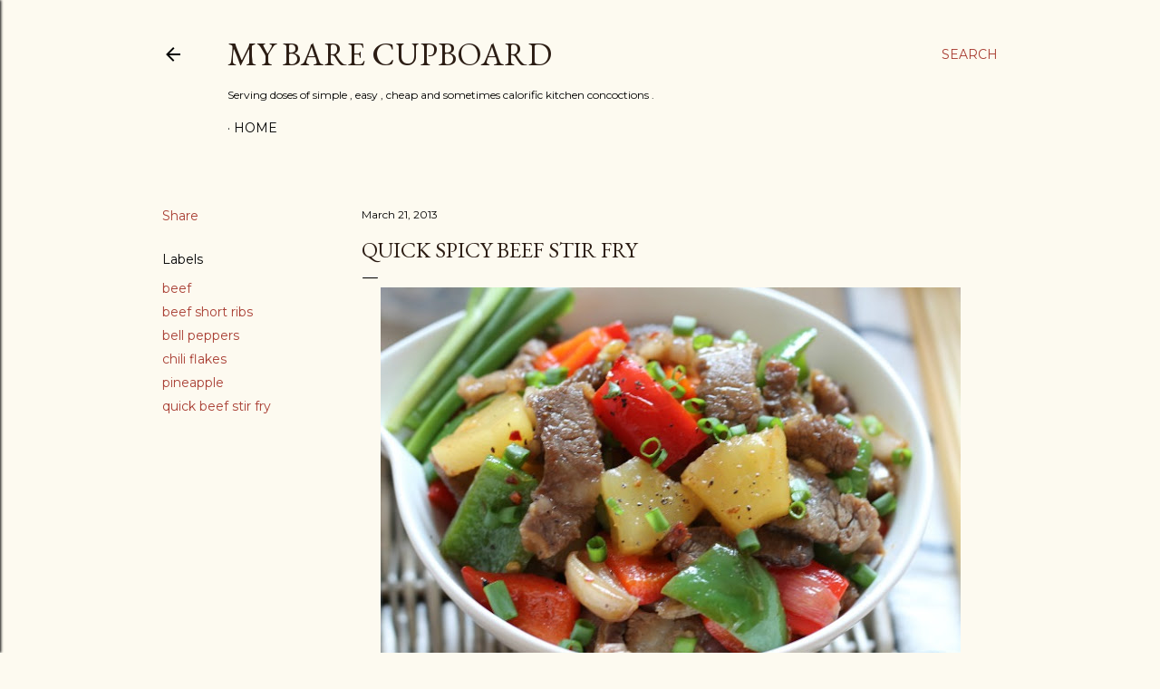

--- FILE ---
content_type: text/html; charset=UTF-8
request_url: https://www.mybarecupboard.com/2013/03/quick-spicy-beef-stir-fry.html?m=0
body_size: 43243
content:
<!DOCTYPE html>
<html dir='ltr' lang='en'>
<head>
<meta content='width=device-width, initial-scale=1' name='viewport'/>
<title>Quick spicy beef stir fry </title>
<meta content='text/html; charset=UTF-8' http-equiv='Content-Type'/>
<!-- Chrome, Firefox OS and Opera -->
<meta content='#fdfaf0' name='theme-color'/>
<!-- Windows Phone -->
<meta content='#fdfaf0' name='msapplication-navbutton-color'/>
<meta content='blogger' name='generator'/>
<link href='https://www.mybarecupboard.com/favicon.ico' rel='icon' type='image/x-icon'/>
<link href='https://www.mybarecupboard.com/2013/03/quick-spicy-beef-stir-fry.html' rel='canonical'/>
<link rel="alternate" type="application/atom+xml" title="my bare cupboard - Atom" href="https://www.mybarecupboard.com/feeds/posts/default" />
<link rel="alternate" type="application/rss+xml" title="my bare cupboard - RSS" href="https://www.mybarecupboard.com/feeds/posts/default?alt=rss" />
<link rel="service.post" type="application/atom+xml" title="my bare cupboard - Atom" href="https://www.blogger.com/feeds/228380273072670637/posts/default" />

<link rel="alternate" type="application/atom+xml" title="my bare cupboard - Atom" href="https://www.mybarecupboard.com/feeds/7566479446919170925/comments/default" />
<!--Can't find substitution for tag [blog.ieCssRetrofitLinks]-->
<link href='https://blogger.googleusercontent.com/img/b/R29vZ2xl/AVvXsEjeXUd1tyUEl_2K7BdY8ESsi8u-10OJujO6pSX04qoAPWwKzs4-h_zCYk0QVj32ixzvwwJCjHNiFIl6vxvnig3h-FaDrnjJ1-d7sCt7w0AwG8FqUzi6FL-xtdKhI9raD4BTtU0U9g-AprjT/s640/IMG_6457.jpg' rel='image_src'/>
<meta content='https://www.mybarecupboard.com/2013/03/quick-spicy-beef-stir-fry.html' property='og:url'/>
<meta content='Quick spicy beef stir fry ' property='og:title'/>
<meta content='     Looking for something simple and easy to whip up after a busy day ?      I bet there are several kinds of veggies inside that fit to bu...' property='og:description'/>
<meta content='https://blogger.googleusercontent.com/img/b/R29vZ2xl/AVvXsEjeXUd1tyUEl_2K7BdY8ESsi8u-10OJujO6pSX04qoAPWwKzs4-h_zCYk0QVj32ixzvwwJCjHNiFIl6vxvnig3h-FaDrnjJ1-d7sCt7w0AwG8FqUzi6FL-xtdKhI9raD4BTtU0U9g-AprjT/w1200-h630-p-k-no-nu/IMG_6457.jpg' property='og:image'/>
<style type='text/css'>@font-face{font-family:'EB Garamond';font-style:normal;font-weight:400;font-display:swap;src:url(//fonts.gstatic.com/s/ebgaramond/v32/SlGDmQSNjdsmc35JDF1K5E55YMjF_7DPuGi-6_RkCY9_WamXgHlIbvw.woff2)format('woff2');unicode-range:U+0460-052F,U+1C80-1C8A,U+20B4,U+2DE0-2DFF,U+A640-A69F,U+FE2E-FE2F;}@font-face{font-family:'EB Garamond';font-style:normal;font-weight:400;font-display:swap;src:url(//fonts.gstatic.com/s/ebgaramond/v32/SlGDmQSNjdsmc35JDF1K5E55YMjF_7DPuGi-6_RkAI9_WamXgHlIbvw.woff2)format('woff2');unicode-range:U+0301,U+0400-045F,U+0490-0491,U+04B0-04B1,U+2116;}@font-face{font-family:'EB Garamond';font-style:normal;font-weight:400;font-display:swap;src:url(//fonts.gstatic.com/s/ebgaramond/v32/SlGDmQSNjdsmc35JDF1K5E55YMjF_7DPuGi-6_RkCI9_WamXgHlIbvw.woff2)format('woff2');unicode-range:U+1F00-1FFF;}@font-face{font-family:'EB Garamond';font-style:normal;font-weight:400;font-display:swap;src:url(//fonts.gstatic.com/s/ebgaramond/v32/SlGDmQSNjdsmc35JDF1K5E55YMjF_7DPuGi-6_RkB49_WamXgHlIbvw.woff2)format('woff2');unicode-range:U+0370-0377,U+037A-037F,U+0384-038A,U+038C,U+038E-03A1,U+03A3-03FF;}@font-face{font-family:'EB Garamond';font-style:normal;font-weight:400;font-display:swap;src:url(//fonts.gstatic.com/s/ebgaramond/v32/SlGDmQSNjdsmc35JDF1K5E55YMjF_7DPuGi-6_RkC49_WamXgHlIbvw.woff2)format('woff2');unicode-range:U+0102-0103,U+0110-0111,U+0128-0129,U+0168-0169,U+01A0-01A1,U+01AF-01B0,U+0300-0301,U+0303-0304,U+0308-0309,U+0323,U+0329,U+1EA0-1EF9,U+20AB;}@font-face{font-family:'EB Garamond';font-style:normal;font-weight:400;font-display:swap;src:url(//fonts.gstatic.com/s/ebgaramond/v32/SlGDmQSNjdsmc35JDF1K5E55YMjF_7DPuGi-6_RkCo9_WamXgHlIbvw.woff2)format('woff2');unicode-range:U+0100-02BA,U+02BD-02C5,U+02C7-02CC,U+02CE-02D7,U+02DD-02FF,U+0304,U+0308,U+0329,U+1D00-1DBF,U+1E00-1E9F,U+1EF2-1EFF,U+2020,U+20A0-20AB,U+20AD-20C0,U+2113,U+2C60-2C7F,U+A720-A7FF;}@font-face{font-family:'EB Garamond';font-style:normal;font-weight:400;font-display:swap;src:url(//fonts.gstatic.com/s/ebgaramond/v32/SlGDmQSNjdsmc35JDF1K5E55YMjF_7DPuGi-6_RkBI9_WamXgHlI.woff2)format('woff2');unicode-range:U+0000-00FF,U+0131,U+0152-0153,U+02BB-02BC,U+02C6,U+02DA,U+02DC,U+0304,U+0308,U+0329,U+2000-206F,U+20AC,U+2122,U+2191,U+2193,U+2212,U+2215,U+FEFF,U+FFFD;}@font-face{font-family:'Lora';font-style:normal;font-weight:400;font-display:swap;src:url(//fonts.gstatic.com/s/lora/v37/0QI6MX1D_JOuGQbT0gvTJPa787weuxJMkq18ndeYxZ2JTg.woff2)format('woff2');unicode-range:U+0460-052F,U+1C80-1C8A,U+20B4,U+2DE0-2DFF,U+A640-A69F,U+FE2E-FE2F;}@font-face{font-family:'Lora';font-style:normal;font-weight:400;font-display:swap;src:url(//fonts.gstatic.com/s/lora/v37/0QI6MX1D_JOuGQbT0gvTJPa787weuxJFkq18ndeYxZ2JTg.woff2)format('woff2');unicode-range:U+0301,U+0400-045F,U+0490-0491,U+04B0-04B1,U+2116;}@font-face{font-family:'Lora';font-style:normal;font-weight:400;font-display:swap;src:url(//fonts.gstatic.com/s/lora/v37/0QI6MX1D_JOuGQbT0gvTJPa787weuxI9kq18ndeYxZ2JTg.woff2)format('woff2');unicode-range:U+0302-0303,U+0305,U+0307-0308,U+0310,U+0312,U+0315,U+031A,U+0326-0327,U+032C,U+032F-0330,U+0332-0333,U+0338,U+033A,U+0346,U+034D,U+0391-03A1,U+03A3-03A9,U+03B1-03C9,U+03D1,U+03D5-03D6,U+03F0-03F1,U+03F4-03F5,U+2016-2017,U+2034-2038,U+203C,U+2040,U+2043,U+2047,U+2050,U+2057,U+205F,U+2070-2071,U+2074-208E,U+2090-209C,U+20D0-20DC,U+20E1,U+20E5-20EF,U+2100-2112,U+2114-2115,U+2117-2121,U+2123-214F,U+2190,U+2192,U+2194-21AE,U+21B0-21E5,U+21F1-21F2,U+21F4-2211,U+2213-2214,U+2216-22FF,U+2308-230B,U+2310,U+2319,U+231C-2321,U+2336-237A,U+237C,U+2395,U+239B-23B7,U+23D0,U+23DC-23E1,U+2474-2475,U+25AF,U+25B3,U+25B7,U+25BD,U+25C1,U+25CA,U+25CC,U+25FB,U+266D-266F,U+27C0-27FF,U+2900-2AFF,U+2B0E-2B11,U+2B30-2B4C,U+2BFE,U+3030,U+FF5B,U+FF5D,U+1D400-1D7FF,U+1EE00-1EEFF;}@font-face{font-family:'Lora';font-style:normal;font-weight:400;font-display:swap;src:url(//fonts.gstatic.com/s/lora/v37/0QI6MX1D_JOuGQbT0gvTJPa787weuxIvkq18ndeYxZ2JTg.woff2)format('woff2');unicode-range:U+0001-000C,U+000E-001F,U+007F-009F,U+20DD-20E0,U+20E2-20E4,U+2150-218F,U+2190,U+2192,U+2194-2199,U+21AF,U+21E6-21F0,U+21F3,U+2218-2219,U+2299,U+22C4-22C6,U+2300-243F,U+2440-244A,U+2460-24FF,U+25A0-27BF,U+2800-28FF,U+2921-2922,U+2981,U+29BF,U+29EB,U+2B00-2BFF,U+4DC0-4DFF,U+FFF9-FFFB,U+10140-1018E,U+10190-1019C,U+101A0,U+101D0-101FD,U+102E0-102FB,U+10E60-10E7E,U+1D2C0-1D2D3,U+1D2E0-1D37F,U+1F000-1F0FF,U+1F100-1F1AD,U+1F1E6-1F1FF,U+1F30D-1F30F,U+1F315,U+1F31C,U+1F31E,U+1F320-1F32C,U+1F336,U+1F378,U+1F37D,U+1F382,U+1F393-1F39F,U+1F3A7-1F3A8,U+1F3AC-1F3AF,U+1F3C2,U+1F3C4-1F3C6,U+1F3CA-1F3CE,U+1F3D4-1F3E0,U+1F3ED,U+1F3F1-1F3F3,U+1F3F5-1F3F7,U+1F408,U+1F415,U+1F41F,U+1F426,U+1F43F,U+1F441-1F442,U+1F444,U+1F446-1F449,U+1F44C-1F44E,U+1F453,U+1F46A,U+1F47D,U+1F4A3,U+1F4B0,U+1F4B3,U+1F4B9,U+1F4BB,U+1F4BF,U+1F4C8-1F4CB,U+1F4D6,U+1F4DA,U+1F4DF,U+1F4E3-1F4E6,U+1F4EA-1F4ED,U+1F4F7,U+1F4F9-1F4FB,U+1F4FD-1F4FE,U+1F503,U+1F507-1F50B,U+1F50D,U+1F512-1F513,U+1F53E-1F54A,U+1F54F-1F5FA,U+1F610,U+1F650-1F67F,U+1F687,U+1F68D,U+1F691,U+1F694,U+1F698,U+1F6AD,U+1F6B2,U+1F6B9-1F6BA,U+1F6BC,U+1F6C6-1F6CF,U+1F6D3-1F6D7,U+1F6E0-1F6EA,U+1F6F0-1F6F3,U+1F6F7-1F6FC,U+1F700-1F7FF,U+1F800-1F80B,U+1F810-1F847,U+1F850-1F859,U+1F860-1F887,U+1F890-1F8AD,U+1F8B0-1F8BB,U+1F8C0-1F8C1,U+1F900-1F90B,U+1F93B,U+1F946,U+1F984,U+1F996,U+1F9E9,U+1FA00-1FA6F,U+1FA70-1FA7C,U+1FA80-1FA89,U+1FA8F-1FAC6,U+1FACE-1FADC,U+1FADF-1FAE9,U+1FAF0-1FAF8,U+1FB00-1FBFF;}@font-face{font-family:'Lora';font-style:normal;font-weight:400;font-display:swap;src:url(//fonts.gstatic.com/s/lora/v37/0QI6MX1D_JOuGQbT0gvTJPa787weuxJOkq18ndeYxZ2JTg.woff2)format('woff2');unicode-range:U+0102-0103,U+0110-0111,U+0128-0129,U+0168-0169,U+01A0-01A1,U+01AF-01B0,U+0300-0301,U+0303-0304,U+0308-0309,U+0323,U+0329,U+1EA0-1EF9,U+20AB;}@font-face{font-family:'Lora';font-style:normal;font-weight:400;font-display:swap;src:url(//fonts.gstatic.com/s/lora/v37/0QI6MX1D_JOuGQbT0gvTJPa787weuxJPkq18ndeYxZ2JTg.woff2)format('woff2');unicode-range:U+0100-02BA,U+02BD-02C5,U+02C7-02CC,U+02CE-02D7,U+02DD-02FF,U+0304,U+0308,U+0329,U+1D00-1DBF,U+1E00-1E9F,U+1EF2-1EFF,U+2020,U+20A0-20AB,U+20AD-20C0,U+2113,U+2C60-2C7F,U+A720-A7FF;}@font-face{font-family:'Lora';font-style:normal;font-weight:400;font-display:swap;src:url(//fonts.gstatic.com/s/lora/v37/0QI6MX1D_JOuGQbT0gvTJPa787weuxJBkq18ndeYxZ0.woff2)format('woff2');unicode-range:U+0000-00FF,U+0131,U+0152-0153,U+02BB-02BC,U+02C6,U+02DA,U+02DC,U+0304,U+0308,U+0329,U+2000-206F,U+20AC,U+2122,U+2191,U+2193,U+2212,U+2215,U+FEFF,U+FFFD;}@font-face{font-family:'Montserrat';font-style:normal;font-weight:400;font-display:swap;src:url(//fonts.gstatic.com/s/montserrat/v31/JTUSjIg1_i6t8kCHKm459WRhyyTh89ZNpQ.woff2)format('woff2');unicode-range:U+0460-052F,U+1C80-1C8A,U+20B4,U+2DE0-2DFF,U+A640-A69F,U+FE2E-FE2F;}@font-face{font-family:'Montserrat';font-style:normal;font-weight:400;font-display:swap;src:url(//fonts.gstatic.com/s/montserrat/v31/JTUSjIg1_i6t8kCHKm459W1hyyTh89ZNpQ.woff2)format('woff2');unicode-range:U+0301,U+0400-045F,U+0490-0491,U+04B0-04B1,U+2116;}@font-face{font-family:'Montserrat';font-style:normal;font-weight:400;font-display:swap;src:url(//fonts.gstatic.com/s/montserrat/v31/JTUSjIg1_i6t8kCHKm459WZhyyTh89ZNpQ.woff2)format('woff2');unicode-range:U+0102-0103,U+0110-0111,U+0128-0129,U+0168-0169,U+01A0-01A1,U+01AF-01B0,U+0300-0301,U+0303-0304,U+0308-0309,U+0323,U+0329,U+1EA0-1EF9,U+20AB;}@font-face{font-family:'Montserrat';font-style:normal;font-weight:400;font-display:swap;src:url(//fonts.gstatic.com/s/montserrat/v31/JTUSjIg1_i6t8kCHKm459WdhyyTh89ZNpQ.woff2)format('woff2');unicode-range:U+0100-02BA,U+02BD-02C5,U+02C7-02CC,U+02CE-02D7,U+02DD-02FF,U+0304,U+0308,U+0329,U+1D00-1DBF,U+1E00-1E9F,U+1EF2-1EFF,U+2020,U+20A0-20AB,U+20AD-20C0,U+2113,U+2C60-2C7F,U+A720-A7FF;}@font-face{font-family:'Montserrat';font-style:normal;font-weight:400;font-display:swap;src:url(//fonts.gstatic.com/s/montserrat/v31/JTUSjIg1_i6t8kCHKm459WlhyyTh89Y.woff2)format('woff2');unicode-range:U+0000-00FF,U+0131,U+0152-0153,U+02BB-02BC,U+02C6,U+02DA,U+02DC,U+0304,U+0308,U+0329,U+2000-206F,U+20AC,U+2122,U+2191,U+2193,U+2212,U+2215,U+FEFF,U+FFFD;}@font-face{font-family:'Montserrat';font-style:normal;font-weight:700;font-display:swap;src:url(//fonts.gstatic.com/s/montserrat/v31/JTUSjIg1_i6t8kCHKm459WRhyyTh89ZNpQ.woff2)format('woff2');unicode-range:U+0460-052F,U+1C80-1C8A,U+20B4,U+2DE0-2DFF,U+A640-A69F,U+FE2E-FE2F;}@font-face{font-family:'Montserrat';font-style:normal;font-weight:700;font-display:swap;src:url(//fonts.gstatic.com/s/montserrat/v31/JTUSjIg1_i6t8kCHKm459W1hyyTh89ZNpQ.woff2)format('woff2');unicode-range:U+0301,U+0400-045F,U+0490-0491,U+04B0-04B1,U+2116;}@font-face{font-family:'Montserrat';font-style:normal;font-weight:700;font-display:swap;src:url(//fonts.gstatic.com/s/montserrat/v31/JTUSjIg1_i6t8kCHKm459WZhyyTh89ZNpQ.woff2)format('woff2');unicode-range:U+0102-0103,U+0110-0111,U+0128-0129,U+0168-0169,U+01A0-01A1,U+01AF-01B0,U+0300-0301,U+0303-0304,U+0308-0309,U+0323,U+0329,U+1EA0-1EF9,U+20AB;}@font-face{font-family:'Montserrat';font-style:normal;font-weight:700;font-display:swap;src:url(//fonts.gstatic.com/s/montserrat/v31/JTUSjIg1_i6t8kCHKm459WdhyyTh89ZNpQ.woff2)format('woff2');unicode-range:U+0100-02BA,U+02BD-02C5,U+02C7-02CC,U+02CE-02D7,U+02DD-02FF,U+0304,U+0308,U+0329,U+1D00-1DBF,U+1E00-1E9F,U+1EF2-1EFF,U+2020,U+20A0-20AB,U+20AD-20C0,U+2113,U+2C60-2C7F,U+A720-A7FF;}@font-face{font-family:'Montserrat';font-style:normal;font-weight:700;font-display:swap;src:url(//fonts.gstatic.com/s/montserrat/v31/JTUSjIg1_i6t8kCHKm459WlhyyTh89Y.woff2)format('woff2');unicode-range:U+0000-00FF,U+0131,U+0152-0153,U+02BB-02BC,U+02C6,U+02DA,U+02DC,U+0304,U+0308,U+0329,U+2000-206F,U+20AC,U+2122,U+2191,U+2193,U+2212,U+2215,U+FEFF,U+FFFD;}</style>
<style id='page-skin-1' type='text/css'><!--
/*! normalize.css v3.0.1 | MIT License | git.io/normalize */html{font-family:sans-serif;-ms-text-size-adjust:100%;-webkit-text-size-adjust:100%}body{margin:0}article,aside,details,figcaption,figure,footer,header,hgroup,main,nav,section,summary{display:block}audio,canvas,progress,video{display:inline-block;vertical-align:baseline}audio:not([controls]){display:none;height:0}[hidden],template{display:none}a{background:transparent}a:active,a:hover{outline:0}abbr[title]{border-bottom:1px dotted}b,strong{font-weight:bold}dfn{font-style:italic}h1{font-size:2em;margin:.67em 0}mark{background:#ff0;color:#000}small{font-size:80%}sub,sup{font-size:75%;line-height:0;position:relative;vertical-align:baseline}sup{top:-0.5em}sub{bottom:-0.25em}img{border:0}svg:not(:root){overflow:hidden}figure{margin:1em 40px}hr{-moz-box-sizing:content-box;box-sizing:content-box;height:0}pre{overflow:auto}code,kbd,pre,samp{font-family:monospace,monospace;font-size:1em}button,input,optgroup,select,textarea{color:inherit;font:inherit;margin:0}button{overflow:visible}button,select{text-transform:none}button,html input[type="button"],input[type="reset"],input[type="submit"]{-webkit-appearance:button;cursor:pointer}button[disabled],html input[disabled]{cursor:default}button::-moz-focus-inner,input::-moz-focus-inner{border:0;padding:0}input{line-height:normal}input[type="checkbox"],input[type="radio"]{box-sizing:border-box;padding:0}input[type="number"]::-webkit-inner-spin-button,input[type="number"]::-webkit-outer-spin-button{height:auto}input[type="search"]{-webkit-appearance:textfield;-moz-box-sizing:content-box;-webkit-box-sizing:content-box;box-sizing:content-box}input[type="search"]::-webkit-search-cancel-button,input[type="search"]::-webkit-search-decoration{-webkit-appearance:none}fieldset{border:1px solid #c0c0c0;margin:0 2px;padding:.35em .625em .75em}legend{border:0;padding:0}textarea{overflow:auto}optgroup{font-weight:bold}table{border-collapse:collapse;border-spacing:0}td,th{padding:0}
/*!************************************************
* Blogger Template Style
* Name: Soho
**************************************************/
body{
overflow-wrap:break-word;
word-break:break-word;
word-wrap:break-word
}
.hidden{
display:none
}
.invisible{
visibility:hidden
}
.container::after,.float-container::after{
clear:both;
content:"";
display:table
}
.clearboth{
clear:both
}
#comments .comment .comment-actions,.subscribe-popup .FollowByEmail .follow-by-email-submit{
background:0 0;
border:0;
box-shadow:none;
color:#a93e33;
cursor:pointer;
font-size:14px;
font-weight:700;
outline:0;
text-decoration:none;
text-transform:uppercase;
width:auto
}
.dim-overlay{
background-color:rgba(0,0,0,.54);
height:100vh;
left:0;
position:fixed;
top:0;
width:100%
}
#sharing-dim-overlay{
background-color:transparent
}
input::-ms-clear{
display:none
}
.blogger-logo,.svg-icon-24.blogger-logo{
fill:#ff9800;
opacity:1
}
.loading-spinner-large{
-webkit-animation:mspin-rotate 1.568s infinite linear;
animation:mspin-rotate 1.568s infinite linear;
height:48px;
overflow:hidden;
position:absolute;
width:48px;
z-index:200
}
.loading-spinner-large>div{
-webkit-animation:mspin-revrot 5332ms infinite steps(4);
animation:mspin-revrot 5332ms infinite steps(4)
}
.loading-spinner-large>div>div{
-webkit-animation:mspin-singlecolor-large-film 1333ms infinite steps(81);
animation:mspin-singlecolor-large-film 1333ms infinite steps(81);
background-size:100%;
height:48px;
width:3888px
}
.mspin-black-large>div>div,.mspin-grey_54-large>div>div{
background-image:url(https://www.blogblog.com/indie/mspin_black_large.svg)
}
.mspin-white-large>div>div{
background-image:url(https://www.blogblog.com/indie/mspin_white_large.svg)
}
.mspin-grey_54-large{
opacity:.54
}
@-webkit-keyframes mspin-singlecolor-large-film{
from{
-webkit-transform:translateX(0);
transform:translateX(0)
}
to{
-webkit-transform:translateX(-3888px);
transform:translateX(-3888px)
}
}
@keyframes mspin-singlecolor-large-film{
from{
-webkit-transform:translateX(0);
transform:translateX(0)
}
to{
-webkit-transform:translateX(-3888px);
transform:translateX(-3888px)
}
}
@-webkit-keyframes mspin-rotate{
from{
-webkit-transform:rotate(0);
transform:rotate(0)
}
to{
-webkit-transform:rotate(360deg);
transform:rotate(360deg)
}
}
@keyframes mspin-rotate{
from{
-webkit-transform:rotate(0);
transform:rotate(0)
}
to{
-webkit-transform:rotate(360deg);
transform:rotate(360deg)
}
}
@-webkit-keyframes mspin-revrot{
from{
-webkit-transform:rotate(0);
transform:rotate(0)
}
to{
-webkit-transform:rotate(-360deg);
transform:rotate(-360deg)
}
}
@keyframes mspin-revrot{
from{
-webkit-transform:rotate(0);
transform:rotate(0)
}
to{
-webkit-transform:rotate(-360deg);
transform:rotate(-360deg)
}
}
.skip-navigation{
background-color:#fff;
box-sizing:border-box;
color:#000;
display:block;
height:0;
left:0;
line-height:50px;
overflow:hidden;
padding-top:0;
position:fixed;
text-align:center;
top:0;
-webkit-transition:box-shadow .3s,height .3s,padding-top .3s;
transition:box-shadow .3s,height .3s,padding-top .3s;
width:100%;
z-index:900
}
.skip-navigation:focus{
box-shadow:0 4px 5px 0 rgba(0,0,0,.14),0 1px 10px 0 rgba(0,0,0,.12),0 2px 4px -1px rgba(0,0,0,.2);
height:50px
}
#main{
outline:0
}
.main-heading{
position:absolute;
clip:rect(1px,1px,1px,1px);
padding:0;
border:0;
height:1px;
width:1px;
overflow:hidden
}
.Attribution{
margin-top:1em;
text-align:center
}
.Attribution .blogger img,.Attribution .blogger svg{
vertical-align:bottom
}
.Attribution .blogger img{
margin-right:.5em
}
.Attribution div{
line-height:24px;
margin-top:.5em
}
.Attribution .copyright,.Attribution .image-attribution{
font-size:.7em;
margin-top:1.5em
}
.BLOG_mobile_video_class{
display:none
}
.bg-photo{
background-attachment:scroll!important
}
body .CSS_LIGHTBOX{
z-index:900
}
.extendable .show-less,.extendable .show-more{
border-color:#a93e33;
color:#a93e33;
margin-top:8px
}
.extendable .show-less.hidden,.extendable .show-more.hidden{
display:none
}
.inline-ad{
display:none;
max-width:100%;
overflow:hidden
}
.adsbygoogle{
display:block
}
#cookieChoiceInfo{
bottom:0;
top:auto
}
iframe.b-hbp-video{
border:0
}
.post-body img{
max-width:100%
}
.post-body iframe{
max-width:100%
}
.post-body a[imageanchor="1"]{
display:inline-block
}
.byline{
margin-right:1em
}
.byline:last-child{
margin-right:0
}
.link-copied-dialog{
max-width:520px;
outline:0
}
.link-copied-dialog .modal-dialog-buttons{
margin-top:8px
}
.link-copied-dialog .goog-buttonset-default{
background:0 0;
border:0
}
.link-copied-dialog .goog-buttonset-default:focus{
outline:0
}
.paging-control-container{
margin-bottom:16px
}
.paging-control-container .paging-control{
display:inline-block
}
.paging-control-container .comment-range-text::after,.paging-control-container .paging-control{
color:#a93e33
}
.paging-control-container .comment-range-text,.paging-control-container .paging-control{
margin-right:8px
}
.paging-control-container .comment-range-text::after,.paging-control-container .paging-control::after{
content:"\b7";
cursor:default;
padding-left:8px;
pointer-events:none
}
.paging-control-container .comment-range-text:last-child::after,.paging-control-container .paging-control:last-child::after{
content:none
}
.byline.reactions iframe{
height:20px
}
.b-notification{
color:#000;
background-color:#fff;
border-bottom:solid 1px #000;
box-sizing:border-box;
padding:16px 32px;
text-align:center
}
.b-notification.visible{
-webkit-transition:margin-top .3s cubic-bezier(.4,0,.2,1);
transition:margin-top .3s cubic-bezier(.4,0,.2,1)
}
.b-notification.invisible{
position:absolute
}
.b-notification-close{
position:absolute;
right:8px;
top:8px
}
.no-posts-message{
line-height:40px;
text-align:center
}
@media screen and (max-width:1162px){
body.item-view .post-body a[imageanchor="1"][style*="float: left;"],body.item-view .post-body a[imageanchor="1"][style*="float: right;"]{
float:none!important;
clear:none!important
}
body.item-view .post-body a[imageanchor="1"] img{
display:block;
height:auto;
margin:0 auto
}
body.item-view .post-body>.separator:first-child>a[imageanchor="1"]:first-child{
margin-top:20px
}
.post-body a[imageanchor]{
display:block
}
body.item-view .post-body a[imageanchor="1"]{
margin-left:0!important;
margin-right:0!important
}
body.item-view .post-body a[imageanchor="1"]+a[imageanchor="1"]{
margin-top:16px
}
}
.item-control{
display:none
}
#comments{
border-top:1px dashed rgba(0,0,0,.54);
margin-top:20px;
padding:20px
}
#comments .comment-thread ol{
margin:0;
padding-left:0;
padding-left:0
}
#comments .comment .comment-replybox-single,#comments .comment-thread .comment-replies{
margin-left:60px
}
#comments .comment-thread .thread-count{
display:none
}
#comments .comment{
list-style-type:none;
padding:0 0 30px;
position:relative
}
#comments .comment .comment{
padding-bottom:8px
}
.comment .avatar-image-container{
position:absolute
}
.comment .avatar-image-container img{
border-radius:50%
}
.avatar-image-container svg,.comment .avatar-image-container .avatar-icon{
border-radius:50%;
border:solid 1px #000000;
box-sizing:border-box;
fill:#000000;
height:35px;
margin:0;
padding:7px;
width:35px
}
.comment .comment-block{
margin-top:10px;
margin-left:60px;
padding-bottom:0
}
#comments .comment-author-header-wrapper{
margin-left:40px
}
#comments .comment .thread-expanded .comment-block{
padding-bottom:20px
}
#comments .comment .comment-header .user,#comments .comment .comment-header .user a{
color:#000000;
font-style:normal;
font-weight:700
}
#comments .comment .comment-actions{
bottom:0;
margin-bottom:15px;
position:absolute
}
#comments .comment .comment-actions>*{
margin-right:8px
}
#comments .comment .comment-header .datetime{
bottom:0;
color:#000000;
display:inline-block;
font-size:13px;
font-style:italic;
margin-left:8px
}
#comments .comment .comment-footer .comment-timestamp a,#comments .comment .comment-header .datetime a{
color:#000000
}
#comments .comment .comment-content,.comment .comment-body{
margin-top:12px;
word-break:break-word
}
.comment-body{
margin-bottom:12px
}
#comments.embed[data-num-comments="0"]{
border:0;
margin-top:0;
padding-top:0
}
#comments.embed[data-num-comments="0"] #comment-post-message,#comments.embed[data-num-comments="0"] div.comment-form>p,#comments.embed[data-num-comments="0"] p.comment-footer{
display:none
}
#comment-editor-src{
display:none
}
.comments .comments-content .loadmore.loaded{
max-height:0;
opacity:0;
overflow:hidden
}
.extendable .remaining-items{
height:0;
overflow:hidden;
-webkit-transition:height .3s cubic-bezier(.4,0,.2,1);
transition:height .3s cubic-bezier(.4,0,.2,1)
}
.extendable .remaining-items.expanded{
height:auto
}
.svg-icon-24,.svg-icon-24-button{
cursor:pointer;
height:24px;
width:24px;
min-width:24px
}
.touch-icon{
margin:-12px;
padding:12px
}
.touch-icon:active,.touch-icon:focus{
background-color:rgba(153,153,153,.4);
border-radius:50%
}
svg:not(:root).touch-icon{
overflow:visible
}
html[dir=rtl] .rtl-reversible-icon{
-webkit-transform:scaleX(-1);
-ms-transform:scaleX(-1);
transform:scaleX(-1)
}
.svg-icon-24-button,.touch-icon-button{
background:0 0;
border:0;
margin:0;
outline:0;
padding:0
}
.touch-icon-button .touch-icon:active,.touch-icon-button .touch-icon:focus{
background-color:transparent
}
.touch-icon-button:active .touch-icon,.touch-icon-button:focus .touch-icon{
background-color:rgba(153,153,153,.4);
border-radius:50%
}
.Profile .default-avatar-wrapper .avatar-icon{
border-radius:50%;
border:solid 1px #000000;
box-sizing:border-box;
fill:#000000;
margin:0
}
.Profile .individual .default-avatar-wrapper .avatar-icon{
padding:25px
}
.Profile .individual .avatar-icon,.Profile .individual .profile-img{
height:120px;
width:120px
}
.Profile .team .default-avatar-wrapper .avatar-icon{
padding:8px
}
.Profile .team .avatar-icon,.Profile .team .default-avatar-wrapper,.Profile .team .profile-img{
height:40px;
width:40px
}
.snippet-container{
margin:0;
position:relative;
overflow:hidden
}
.snippet-fade{
bottom:0;
box-sizing:border-box;
position:absolute;
width:96px
}
.snippet-fade{
right:0
}
.snippet-fade:after{
content:"\2026"
}
.snippet-fade:after{
float:right
}
.centered-top-container.sticky{
left:0;
position:fixed;
right:0;
top:0;
width:auto;
z-index:50;
-webkit-transition-property:opacity,-webkit-transform;
transition-property:opacity,-webkit-transform;
transition-property:transform,opacity;
transition-property:transform,opacity,-webkit-transform;
-webkit-transition-duration:.2s;
transition-duration:.2s;
-webkit-transition-timing-function:cubic-bezier(.4,0,.2,1);
transition-timing-function:cubic-bezier(.4,0,.2,1)
}
.centered-top-placeholder{
display:none
}
.collapsed-header .centered-top-placeholder{
display:block
}
.centered-top-container .Header .replaced h1,.centered-top-placeholder .Header .replaced h1{
display:none
}
.centered-top-container.sticky .Header .replaced h1{
display:block
}
.centered-top-container.sticky .Header .header-widget{
background:0 0
}
.centered-top-container.sticky .Header .header-image-wrapper{
display:none
}
.centered-top-container img,.centered-top-placeholder img{
max-width:100%
}
.collapsible{
-webkit-transition:height .3s cubic-bezier(.4,0,.2,1);
transition:height .3s cubic-bezier(.4,0,.2,1)
}
.collapsible,.collapsible>summary{
display:block;
overflow:hidden
}
.collapsible>:not(summary){
display:none
}
.collapsible[open]>:not(summary){
display:block
}
.collapsible:focus,.collapsible>summary:focus{
outline:0
}
.collapsible>summary{
cursor:pointer;
display:block;
padding:0
}
.collapsible:focus>summary,.collapsible>summary:focus{
background-color:transparent
}
.collapsible>summary::-webkit-details-marker{
display:none
}
.collapsible-title{
-webkit-box-align:center;
-webkit-align-items:center;
-ms-flex-align:center;
align-items:center;
display:-webkit-box;
display:-webkit-flex;
display:-ms-flexbox;
display:flex
}
.collapsible-title .title{
-webkit-box-flex:1;
-webkit-flex:1 1 auto;
-ms-flex:1 1 auto;
flex:1 1 auto;
-webkit-box-ordinal-group:1;
-webkit-order:0;
-ms-flex-order:0;
order:0;
overflow:hidden;
text-overflow:ellipsis;
white-space:nowrap
}
.collapsible-title .chevron-down,.collapsible[open] .collapsible-title .chevron-up{
display:block
}
.collapsible-title .chevron-up,.collapsible[open] .collapsible-title .chevron-down{
display:none
}
.flat-button{
cursor:pointer;
display:inline-block;
font-weight:700;
text-transform:uppercase;
border-radius:2px;
padding:8px;
margin:-8px
}
.flat-icon-button{
background:0 0;
border:0;
margin:0;
outline:0;
padding:0;
margin:-12px;
padding:12px;
cursor:pointer;
box-sizing:content-box;
display:inline-block;
line-height:0
}
.flat-icon-button,.flat-icon-button .splash-wrapper{
border-radius:50%
}
.flat-icon-button .splash.animate{
-webkit-animation-duration:.3s;
animation-duration:.3s
}
.overflowable-container{
max-height:28px;
overflow:hidden;
position:relative
}
.overflow-button{
cursor:pointer
}
#overflowable-dim-overlay{
background:0 0
}
.overflow-popup{
box-shadow:0 2px 2px 0 rgba(0,0,0,.14),0 3px 1px -2px rgba(0,0,0,.2),0 1px 5px 0 rgba(0,0,0,.12);
background-color:#fdfaf0;
left:0;
max-width:calc(100% - 32px);
position:absolute;
top:0;
visibility:hidden;
z-index:101
}
.overflow-popup ul{
list-style:none
}
.overflow-popup .tabs li,.overflow-popup li{
display:block;
height:auto
}
.overflow-popup .tabs li{
padding-left:0;
padding-right:0
}
.overflow-button.hidden,.overflow-popup .tabs li.hidden,.overflow-popup li.hidden{
display:none
}
.search{
display:-webkit-box;
display:-webkit-flex;
display:-ms-flexbox;
display:flex;
line-height:24px;
width:24px
}
.search.focused{
width:100%
}
.search.focused .section{
width:100%
}
.search form{
z-index:101
}
.search h3{
display:none
}
.search form{
display:-webkit-box;
display:-webkit-flex;
display:-ms-flexbox;
display:flex;
-webkit-box-flex:1;
-webkit-flex:1 0 0;
-ms-flex:1 0 0px;
flex:1 0 0;
border-bottom:solid 1px transparent;
padding-bottom:8px
}
.search form>*{
display:none
}
.search.focused form>*{
display:block
}
.search .search-input label{
display:none
}
.centered-top-placeholder.cloned .search form{
z-index:30
}
.search.focused form{
border-color:#000000;
position:relative;
width:auto
}
.collapsed-header .centered-top-container .search.focused form{
border-bottom-color:transparent
}
.search-expand{
-webkit-box-flex:0;
-webkit-flex:0 0 auto;
-ms-flex:0 0 auto;
flex:0 0 auto
}
.search-expand-text{
display:none
}
.search-close{
display:inline;
vertical-align:middle
}
.search-input{
-webkit-box-flex:1;
-webkit-flex:1 0 1px;
-ms-flex:1 0 1px;
flex:1 0 1px
}
.search-input input{
background:0 0;
border:0;
box-sizing:border-box;
color:#000000;
display:inline-block;
outline:0;
width:calc(100% - 48px)
}
.search-input input.no-cursor{
color:transparent;
text-shadow:0 0 0 #000000
}
.collapsed-header .centered-top-container .search-action,.collapsed-header .centered-top-container .search-input input{
color:#000000
}
.collapsed-header .centered-top-container .search-input input.no-cursor{
color:transparent;
text-shadow:0 0 0 #000000
}
.collapsed-header .centered-top-container .search-input input.no-cursor:focus,.search-input input.no-cursor:focus{
outline:0
}
.search-focused>*{
visibility:hidden
}
.search-focused .search,.search-focused .search-icon{
visibility:visible
}
.search.focused .search-action{
display:block
}
.search.focused .search-action:disabled{
opacity:.3
}
.widget.Sharing .sharing-button{
display:none
}
.widget.Sharing .sharing-buttons li{
padding:0
}
.widget.Sharing .sharing-buttons li span{
display:none
}
.post-share-buttons{
position:relative
}
.centered-bottom .share-buttons .svg-icon-24,.share-buttons .svg-icon-24{
fill:#000000
}
.sharing-open.touch-icon-button:active .touch-icon,.sharing-open.touch-icon-button:focus .touch-icon{
background-color:transparent
}
.share-buttons{
background-color:#fdfaf0;
border-radius:2px;
box-shadow:0 2px 2px 0 rgba(0,0,0,.14),0 3px 1px -2px rgba(0,0,0,.2),0 1px 5px 0 rgba(0,0,0,.12);
color:#000000;
list-style:none;
margin:0;
padding:8px 0;
position:absolute;
top:-11px;
min-width:200px;
z-index:101
}
.share-buttons.hidden{
display:none
}
.sharing-button{
background:0 0;
border:0;
margin:0;
outline:0;
padding:0;
cursor:pointer
}
.share-buttons li{
margin:0;
height:48px
}
.share-buttons li:last-child{
margin-bottom:0
}
.share-buttons li .sharing-platform-button{
box-sizing:border-box;
cursor:pointer;
display:block;
height:100%;
margin-bottom:0;
padding:0 16px;
position:relative;
width:100%
}
.share-buttons li .sharing-platform-button:focus,.share-buttons li .sharing-platform-button:hover{
background-color:rgba(128,128,128,.1);
outline:0
}
.share-buttons li svg[class*=" sharing-"],.share-buttons li svg[class^=sharing-]{
position:absolute;
top:10px
}
.share-buttons li span.sharing-platform-button{
position:relative;
top:0
}
.share-buttons li .platform-sharing-text{
display:block;
font-size:16px;
line-height:48px;
white-space:nowrap
}
.share-buttons li .platform-sharing-text{
margin-left:56px
}
.sidebar-container{
background-color:#f7f7f7;
max-width:284px;
overflow-y:auto;
-webkit-transition-property:-webkit-transform;
transition-property:-webkit-transform;
transition-property:transform;
transition-property:transform,-webkit-transform;
-webkit-transition-duration:.3s;
transition-duration:.3s;
-webkit-transition-timing-function:cubic-bezier(0,0,.2,1);
transition-timing-function:cubic-bezier(0,0,.2,1);
width:284px;
z-index:101;
-webkit-overflow-scrolling:touch
}
.sidebar-container .navigation{
line-height:0;
padding:16px
}
.sidebar-container .sidebar-back{
cursor:pointer
}
.sidebar-container .widget{
background:0 0;
margin:0 16px;
padding:16px 0
}
.sidebar-container .widget .title{
color:#000000;
margin:0
}
.sidebar-container .widget ul{
list-style:none;
margin:0;
padding:0
}
.sidebar-container .widget ul ul{
margin-left:1em
}
.sidebar-container .widget li{
font-size:16px;
line-height:normal
}
.sidebar-container .widget+.widget{
border-top:1px dashed #000000
}
.BlogArchive li{
margin:16px 0
}
.BlogArchive li:last-child{
margin-bottom:0
}
.Label li a{
display:inline-block
}
.BlogArchive .post-count,.Label .label-count{
float:right;
margin-left:.25em
}
.BlogArchive .post-count::before,.Label .label-count::before{
content:"("
}
.BlogArchive .post-count::after,.Label .label-count::after{
content:")"
}
.widget.Translate .skiptranslate>div{
display:block!important
}
.widget.Profile .profile-link{
display:-webkit-box;
display:-webkit-flex;
display:-ms-flexbox;
display:flex
}
.widget.Profile .team-member .default-avatar-wrapper,.widget.Profile .team-member .profile-img{
-webkit-box-flex:0;
-webkit-flex:0 0 auto;
-ms-flex:0 0 auto;
flex:0 0 auto;
margin-right:1em
}
.widget.Profile .individual .profile-link{
-webkit-box-orient:vertical;
-webkit-box-direction:normal;
-webkit-flex-direction:column;
-ms-flex-direction:column;
flex-direction:column
}
.widget.Profile .team .profile-link .profile-name{
-webkit-align-self:center;
-ms-flex-item-align:center;
align-self:center;
display:block;
-webkit-box-flex:1;
-webkit-flex:1 1 auto;
-ms-flex:1 1 auto;
flex:1 1 auto
}
.dim-overlay{
background-color:rgba(0,0,0,.54);
z-index:100
}
body.sidebar-visible{
overflow-y:hidden
}
@media screen and (max-width:1439px){
.sidebar-container{
bottom:0;
position:fixed;
top:0;
left:0;
right:auto
}
.sidebar-container.sidebar-invisible{
-webkit-transition-timing-function:cubic-bezier(.4,0,.6,1);
transition-timing-function:cubic-bezier(.4,0,.6,1)
}
html[dir=ltr] .sidebar-container.sidebar-invisible{
-webkit-transform:translateX(-284px);
-ms-transform:translateX(-284px);
transform:translateX(-284px)
}
html[dir=rtl] .sidebar-container.sidebar-invisible{
-webkit-transform:translateX(284px);
-ms-transform:translateX(284px);
transform:translateX(284px)
}
}
@media screen and (min-width:1440px){
.sidebar-container{
position:absolute;
top:0;
left:0;
right:auto
}
.sidebar-container .navigation{
display:none
}
}
.dialog{
box-shadow:0 2px 2px 0 rgba(0,0,0,.14),0 3px 1px -2px rgba(0,0,0,.2),0 1px 5px 0 rgba(0,0,0,.12);
background:#fdfaf0;
box-sizing:border-box;
color:#000000;
padding:30px;
position:fixed;
text-align:center;
width:calc(100% - 24px);
z-index:101
}
.dialog input[type=email],.dialog input[type=text]{
background-color:transparent;
border:0;
border-bottom:solid 1px rgba(0,0,0,.12);
color:#000000;
display:block;
font-family:EB Garamond, serif;
font-size:16px;
line-height:24px;
margin:auto;
padding-bottom:7px;
outline:0;
text-align:center;
width:100%
}
.dialog input[type=email]::-webkit-input-placeholder,.dialog input[type=text]::-webkit-input-placeholder{
color:#000000
}
.dialog input[type=email]::-moz-placeholder,.dialog input[type=text]::-moz-placeholder{
color:#000000
}
.dialog input[type=email]:-ms-input-placeholder,.dialog input[type=text]:-ms-input-placeholder{
color:#000000
}
.dialog input[type=email]::-ms-input-placeholder,.dialog input[type=text]::-ms-input-placeholder{
color:#000000
}
.dialog input[type=email]::placeholder,.dialog input[type=text]::placeholder{
color:#000000
}
.dialog input[type=email]:focus,.dialog input[type=text]:focus{
border-bottom:solid 2px #a93e33;
padding-bottom:6px
}
.dialog input.no-cursor{
color:transparent;
text-shadow:0 0 0 #000000
}
.dialog input.no-cursor:focus{
outline:0
}
.dialog input.no-cursor:focus{
outline:0
}
.dialog input[type=submit]{
font-family:EB Garamond, serif
}
.dialog .goog-buttonset-default{
color:#a93e33
}
.subscribe-popup{
max-width:364px
}
.subscribe-popup h3{
color:#2c1d14;
font-size:1.8em;
margin-top:0
}
.subscribe-popup .FollowByEmail h3{
display:none
}
.subscribe-popup .FollowByEmail .follow-by-email-submit{
color:#a93e33;
display:inline-block;
margin:0 auto;
margin-top:24px;
width:auto;
white-space:normal
}
.subscribe-popup .FollowByEmail .follow-by-email-submit:disabled{
cursor:default;
opacity:.3
}
@media (max-width:800px){
.blog-name div.widget.Subscribe{
margin-bottom:16px
}
body.item-view .blog-name div.widget.Subscribe{
margin:8px auto 16px auto;
width:100%
}
}
body#layout .bg-photo,body#layout .bg-photo-overlay{
display:none
}
body#layout .page_body{
padding:0;
position:relative;
top:0
}
body#layout .page{
display:inline-block;
left:inherit;
position:relative;
vertical-align:top;
width:540px
}
body#layout .centered{
max-width:954px
}
body#layout .navigation{
display:none
}
body#layout .sidebar-container{
display:inline-block;
width:40%
}
body#layout .hamburger-menu,body#layout .search{
display:none
}
body{
background-color:#fdfaf0;
color:#000000;
font:normal 400 20px EB Garamond, serif;
height:100%;
margin:0;
min-height:100vh
}
h1,h2,h3,h4,h5,h6{
font-weight:400
}
a{
color:#a93e33;
text-decoration:none
}
.dim-overlay{
z-index:100
}
body.sidebar-visible .page_body{
overflow-y:scroll
}
.widget .title{
color:#000000;
font:normal 400 12px Montserrat, sans-serif
}
.extendable .show-less,.extendable .show-more{
color:#a93e33;
font:normal 400 12px Montserrat, sans-serif;
margin:12px -8px 0 -8px;
text-transform:uppercase
}
.footer .widget,.main .widget{
margin:50px 0
}
.main .widget .title{
text-transform:uppercase
}
.inline-ad{
display:block;
margin-top:50px
}
.adsbygoogle{
text-align:center
}
.page_body{
display:-webkit-box;
display:-webkit-flex;
display:-ms-flexbox;
display:flex;
-webkit-box-orient:vertical;
-webkit-box-direction:normal;
-webkit-flex-direction:column;
-ms-flex-direction:column;
flex-direction:column;
min-height:100vh;
position:relative;
z-index:20
}
.page_body>*{
-webkit-box-flex:0;
-webkit-flex:0 0 auto;
-ms-flex:0 0 auto;
flex:0 0 auto
}
.page_body>#footer{
margin-top:auto
}
.centered-bottom,.centered-top{
margin:0 32px;
max-width:100%
}
.centered-top{
padding-bottom:12px;
padding-top:12px
}
.sticky .centered-top{
padding-bottom:0;
padding-top:0
}
.centered-top-container,.centered-top-placeholder{
background:#fdfaf0
}
.centered-top{
display:-webkit-box;
display:-webkit-flex;
display:-ms-flexbox;
display:flex;
-webkit-flex-wrap:wrap;
-ms-flex-wrap:wrap;
flex-wrap:wrap;
-webkit-box-pack:justify;
-webkit-justify-content:space-between;
-ms-flex-pack:justify;
justify-content:space-between;
position:relative
}
.sticky .centered-top{
-webkit-flex-wrap:nowrap;
-ms-flex-wrap:nowrap;
flex-wrap:nowrap
}
.centered-top-container .svg-icon-24,.centered-top-placeholder .svg-icon-24{
fill:#000000
}
.back-button-container,.hamburger-menu-container{
-webkit-box-flex:0;
-webkit-flex:0 0 auto;
-ms-flex:0 0 auto;
flex:0 0 auto;
height:48px;
-webkit-box-ordinal-group:2;
-webkit-order:1;
-ms-flex-order:1;
order:1
}
.sticky .back-button-container,.sticky .hamburger-menu-container{
-webkit-box-ordinal-group:2;
-webkit-order:1;
-ms-flex-order:1;
order:1
}
.back-button,.hamburger-menu,.search-expand-icon{
cursor:pointer;
margin-top:0
}
.search{
-webkit-box-align:start;
-webkit-align-items:flex-start;
-ms-flex-align:start;
align-items:flex-start;
-webkit-box-flex:0;
-webkit-flex:0 0 auto;
-ms-flex:0 0 auto;
flex:0 0 auto;
height:48px;
margin-left:24px;
-webkit-box-ordinal-group:4;
-webkit-order:3;
-ms-flex-order:3;
order:3
}
.search,.search.focused{
width:auto
}
.search.focused{
position:static
}
.sticky .search{
display:none;
-webkit-box-ordinal-group:5;
-webkit-order:4;
-ms-flex-order:4;
order:4
}
.search .section{
right:0;
margin-top:12px;
position:absolute;
top:12px;
width:0
}
.sticky .search .section{
top:0
}
.search-expand{
background:0 0;
border:0;
margin:0;
outline:0;
padding:0;
color:#a93e33;
cursor:pointer;
-webkit-box-flex:0;
-webkit-flex:0 0 auto;
-ms-flex:0 0 auto;
flex:0 0 auto;
font:normal 400 12px Montserrat, sans-serif;
text-transform:uppercase;
word-break:normal
}
.search.focused .search-expand{
visibility:hidden
}
.search .dim-overlay{
background:0 0
}
.search.focused .section{
max-width:400px
}
.search.focused form{
border-color:#000000;
height:24px
}
.search.focused .search-input{
display:-webkit-box;
display:-webkit-flex;
display:-ms-flexbox;
display:flex;
-webkit-box-flex:1;
-webkit-flex:1 1 auto;
-ms-flex:1 1 auto;
flex:1 1 auto
}
.search-input input{
-webkit-box-flex:1;
-webkit-flex:1 1 auto;
-ms-flex:1 1 auto;
flex:1 1 auto;
font:normal 400 16px Montserrat, sans-serif
}
.search input[type=submit]{
display:none
}
.subscribe-section-container{
-webkit-box-flex:1;
-webkit-flex:1 0 auto;
-ms-flex:1 0 auto;
flex:1 0 auto;
margin-left:24px;
-webkit-box-ordinal-group:3;
-webkit-order:2;
-ms-flex-order:2;
order:2;
text-align:right
}
.sticky .subscribe-section-container{
-webkit-box-flex:0;
-webkit-flex:0 0 auto;
-ms-flex:0 0 auto;
flex:0 0 auto;
-webkit-box-ordinal-group:4;
-webkit-order:3;
-ms-flex-order:3;
order:3
}
.subscribe-button{
background:0 0;
border:0;
margin:0;
outline:0;
padding:0;
color:#a93e33;
cursor:pointer;
display:inline-block;
font:normal 400 12px Montserrat, sans-serif;
line-height:48px;
margin:0;
text-transform:uppercase;
word-break:normal
}
.subscribe-popup h3{
color:#000000;
font:normal 400 12px Montserrat, sans-serif;
margin-bottom:24px;
text-transform:uppercase
}
.subscribe-popup div.widget.FollowByEmail .follow-by-email-address{
color:#000000;
font:normal 400 12px Montserrat, sans-serif
}
.subscribe-popup div.widget.FollowByEmail .follow-by-email-submit{
color:#a93e33;
font:normal 400 12px Montserrat, sans-serif;
margin-top:24px;
text-transform:uppercase
}
.blog-name{
-webkit-box-flex:1;
-webkit-flex:1 1 100%;
-ms-flex:1 1 100%;
flex:1 1 100%;
-webkit-box-ordinal-group:5;
-webkit-order:4;
-ms-flex-order:4;
order:4;
overflow:hidden
}
.sticky .blog-name{
-webkit-box-flex:1;
-webkit-flex:1 1 auto;
-ms-flex:1 1 auto;
flex:1 1 auto;
margin:0 12px;
-webkit-box-ordinal-group:3;
-webkit-order:2;
-ms-flex-order:2;
order:2
}
body.search-view .centered-top.search-focused .blog-name{
display:none
}
.widget.Header h1{
font:normal 400 18px EB Garamond, serif;
margin:0;
text-transform:uppercase
}
.widget.Header h1,.widget.Header h1 a{
color:#2c1d14
}
.widget.Header p{
color:#000000;
font:normal 400 12px Montserrat, sans-serif;
line-height:1.7
}
.sticky .widget.Header h1{
font-size:16px;
line-height:48px;
overflow:hidden;
overflow-wrap:normal;
text-overflow:ellipsis;
white-space:nowrap;
word-wrap:normal
}
.sticky .widget.Header p{
display:none
}
.sticky{
box-shadow:0 1px 3px #000000
}
#page_list_top .widget.PageList{
font:normal 400 14px Montserrat, sans-serif;
line-height:28px
}
#page_list_top .widget.PageList .title{
display:none
}
#page_list_top .widget.PageList .overflowable-contents{
overflow:hidden
}
#page_list_top .widget.PageList .overflowable-contents ul{
list-style:none;
margin:0;
padding:0
}
#page_list_top .widget.PageList .overflow-popup ul{
list-style:none;
margin:0;
padding:0 20px
}
#page_list_top .widget.PageList .overflowable-contents li{
display:inline-block
}
#page_list_top .widget.PageList .overflowable-contents li.hidden{
display:none
}
#page_list_top .widget.PageList .overflowable-contents li:not(:first-child):before{
color:#000000;
content:"\b7"
}
#page_list_top .widget.PageList .overflow-button a,#page_list_top .widget.PageList .overflow-popup li a,#page_list_top .widget.PageList .overflowable-contents li a{
color:#000000;
font:normal 400 14px Montserrat, sans-serif;
line-height:28px;
text-transform:uppercase
}
#page_list_top .widget.PageList .overflow-popup li.selected a,#page_list_top .widget.PageList .overflowable-contents li.selected a{
color:#000000;
font:normal 700 14px Montserrat, sans-serif;
line-height:28px
}
#page_list_top .widget.PageList .overflow-button{
display:inline
}
.sticky #page_list_top{
display:none
}
body.homepage-view .hero-image.has-image{
background:#fdfaf0 url(https://blogger.googleusercontent.com/img/a/AVvXsEigBhNNQxd-XCbxHtbc2kDccjgPrEd9fy_a7llmfK9D6iWYo3gmFNQDTW-xh8UOFMPmQVjxeCfpE9jp3MVYrtBz6e-T8nRXjOUYUgcN5DhuzZaONLIsJKFrjRx3bbrRsvn4OShBSi5pdKwsz6rc5bjITtpO5PdfP9nrircMqxbDCq9iULnezxecT_Ybmw=s1600) repeat scroll top left;
background-attachment:scroll;
background-color:#fdfaf0;
background-size:cover;
height:62.5vw;
max-height:75vh;
min-height:200px;
width:100%
}
.post-filter-message{
background-color:#f4d6d3;
color:#000000;
display:-webkit-box;
display:-webkit-flex;
display:-ms-flexbox;
display:flex;
-webkit-flex-wrap:wrap;
-ms-flex-wrap:wrap;
flex-wrap:wrap;
font:normal 400 12px Montserrat, sans-serif;
-webkit-box-pack:justify;
-webkit-justify-content:space-between;
-ms-flex-pack:justify;
justify-content:space-between;
margin-top:50px;
padding:18px
}
.post-filter-message .message-container{
-webkit-box-flex:1;
-webkit-flex:1 1 auto;
-ms-flex:1 1 auto;
flex:1 1 auto;
min-width:0
}
.post-filter-message .home-link-container{
-webkit-box-flex:0;
-webkit-flex:0 0 auto;
-ms-flex:0 0 auto;
flex:0 0 auto
}
.post-filter-message .search-label,.post-filter-message .search-query{
color:#000000;
font:normal 700 12px Montserrat, sans-serif;
text-transform:uppercase
}
.post-filter-message .home-link,.post-filter-message .home-link a{
color:#a93e33;
font:normal 700 12px Montserrat, sans-serif;
text-transform:uppercase
}
.widget.FeaturedPost .thumb.hero-thumb{
background-position:center;
background-size:cover;
height:360px
}
.widget.FeaturedPost .featured-post-snippet:before{
content:"\2014"
}
.snippet-container,.snippet-fade{
font:normal 400 14px Lora, serif;
line-height:23.8px
}
.snippet-container{
max-height:166.6px;
overflow:hidden
}
.snippet-fade{
background:-webkit-linear-gradient(left,#fdfaf0 0,#fdfaf0 20%,rgba(253, 250, 240, 0) 100%);
background:linear-gradient(to left,#fdfaf0 0,#fdfaf0 20%,rgba(253, 250, 240, 0) 100%);
color:#000000
}
.post-sidebar{
display:none
}
.widget.Blog .blog-posts .post-outer-container{
width:100%
}
.no-posts{
text-align:center
}
body.feed-view .widget.Blog .blog-posts .post-outer-container,body.item-view .widget.Blog .blog-posts .post-outer{
margin-bottom:50px
}
.widget.Blog .post.no-featured-image,.widget.PopularPosts .post.no-featured-image{
background-color:#f4d6d3;
padding:30px
}
.widget.Blog .post>.post-share-buttons-top{
right:0;
position:absolute;
top:0
}
.widget.Blog .post>.post-share-buttons-bottom{
bottom:0;
right:0;
position:absolute
}
.blog-pager{
text-align:right
}
.blog-pager a{
color:#a93e33;
font:normal 400 12px Montserrat, sans-serif;
text-transform:uppercase
}
.blog-pager .blog-pager-newer-link,.blog-pager .home-link{
display:none
}
.post-title{
font:normal 400 20px EB Garamond, serif;
margin:0;
text-transform:uppercase
}
.post-title,.post-title a{
color:#2c1d14
}
.post.no-featured-image .post-title,.post.no-featured-image .post-title a{
color:#000000
}
body.item-view .post-body-container:before{
content:"\2014"
}
.post-body{
color:#000000;
font:normal 400 14px Lora, serif;
line-height:1.7
}
.post-body blockquote{
color:#000000;
font:normal 400 16px Montserrat, sans-serif;
line-height:1.7;
margin-left:0;
margin-right:0
}
.post-body img{
height:auto;
max-width:100%
}
.post-body .tr-caption{
color:#000000;
font:normal 400 12px Montserrat, sans-serif;
line-height:1.7
}
.snippet-thumbnail{
position:relative
}
.snippet-thumbnail .post-header{
background:#fdfaf0;
bottom:0;
margin-bottom:0;
padding-right:15px;
padding-bottom:5px;
padding-top:5px;
position:absolute
}
.snippet-thumbnail img{
width:100%
}
.post-footer,.post-header{
margin:8px 0
}
body.item-view .widget.Blog .post-header{
margin:0 0 16px 0
}
body.item-view .widget.Blog .post-footer{
margin:50px 0 0 0
}
.widget.FeaturedPost .post-footer{
display:-webkit-box;
display:-webkit-flex;
display:-ms-flexbox;
display:flex;
-webkit-flex-wrap:wrap;
-ms-flex-wrap:wrap;
flex-wrap:wrap;
-webkit-box-pack:justify;
-webkit-justify-content:space-between;
-ms-flex-pack:justify;
justify-content:space-between
}
.widget.FeaturedPost .post-footer>*{
-webkit-box-flex:0;
-webkit-flex:0 1 auto;
-ms-flex:0 1 auto;
flex:0 1 auto
}
.widget.FeaturedPost .post-footer,.widget.FeaturedPost .post-footer a,.widget.FeaturedPost .post-footer button{
line-height:1.7
}
.jump-link{
margin:-8px
}
.post-header,.post-header a,.post-header button{
color:#000000;
font:normal 400 12px Montserrat, sans-serif
}
.post.no-featured-image .post-header,.post.no-featured-image .post-header a,.post.no-featured-image .post-header button{
color:#000000
}
.post-footer,.post-footer a,.post-footer button{
color:#a93e33;
font:normal 400 12px Montserrat, sans-serif
}
.post.no-featured-image .post-footer,.post.no-featured-image .post-footer a,.post.no-featured-image .post-footer button{
color:#a93e33
}
body.item-view .post-footer-line{
line-height:2.3
}
.byline{
display:inline-block
}
.byline .flat-button{
text-transform:none
}
.post-header .byline:not(:last-child):after{
content:"\b7"
}
.post-header .byline:not(:last-child){
margin-right:0
}
.byline.post-labels a{
display:inline-block;
word-break:break-all
}
.byline.post-labels a:not(:last-child):after{
content:","
}
.byline.reactions .reactions-label{
line-height:22px;
vertical-align:top
}
.post-share-buttons{
margin-left:0
}
.share-buttons{
background-color:#fffdf9;
border-radius:0;
box-shadow:0 1px 1px 1px #000000;
color:#000000;
font:normal 400 16px Montserrat, sans-serif
}
.share-buttons .svg-icon-24{
fill:#a93e33
}
#comment-holder .continue{
display:none
}
#comment-editor{
margin-bottom:20px;
margin-top:20px
}
.widget.Attribution,.widget.Attribution .copyright,.widget.Attribution .copyright a,.widget.Attribution .image-attribution,.widget.Attribution .image-attribution a,.widget.Attribution a{
color:#000000;
font:normal 400 12px Montserrat, sans-serif
}
.widget.Attribution svg{
fill:#000000
}
.widget.Attribution .blogger a{
display:-webkit-box;
display:-webkit-flex;
display:-ms-flexbox;
display:flex;
-webkit-align-content:center;
-ms-flex-line-pack:center;
align-content:center;
-webkit-box-pack:center;
-webkit-justify-content:center;
-ms-flex-pack:center;
justify-content:center;
line-height:24px
}
.widget.Attribution .blogger svg{
margin-right:8px
}
.widget.Profile ul{
list-style:none;
padding:0
}
.widget.Profile .individual .default-avatar-wrapper,.widget.Profile .individual .profile-img{
border-radius:50%;
display:inline-block;
height:120px;
width:120px
}
.widget.Profile .individual .profile-data a,.widget.Profile .team .profile-name{
color:#2c1d14;
font:normal 400 20px EB Garamond, serif;
text-transform:none
}
.widget.Profile .individual dd{
color:#000000;
font:normal 400 20px EB Garamond, serif;
margin:0 auto
}
.widget.Profile .individual .profile-link,.widget.Profile .team .visit-profile{
color:#a93e33;
font:normal 400 12px Montserrat, sans-serif;
text-transform:uppercase
}
.widget.Profile .team .default-avatar-wrapper,.widget.Profile .team .profile-img{
border-radius:50%;
float:left;
height:40px;
width:40px
}
.widget.Profile .team .profile-link .profile-name-wrapper{
-webkit-box-flex:1;
-webkit-flex:1 1 auto;
-ms-flex:1 1 auto;
flex:1 1 auto
}
.widget.Label li,.widget.Label span.label-size{
color:#a93e33;
display:inline-block;
font:normal 400 12px Montserrat, sans-serif;
word-break:break-all
}
.widget.Label li:not(:last-child):after,.widget.Label span.label-size:not(:last-child):after{
content:","
}
.widget.PopularPosts .post{
margin-bottom:50px
}
body.item-view #sidebar .widget.PopularPosts{
margin-left:40px;
width:inherit
}
#comments{
border-top:none;
padding:0
}
#comments .comment .comment-footer,#comments .comment .comment-header,#comments .comment .comment-header .datetime,#comments .comment .comment-header .datetime a{
color:#000000;
font:normal 400 12px Montserrat, sans-serif
}
#comments .comment .comment-author,#comments .comment .comment-author a,#comments .comment .comment-header .user,#comments .comment .comment-header .user a{
color:#000000;
font:normal 400 14px Montserrat, sans-serif
}
#comments .comment .comment-body,#comments .comment .comment-content{
color:#000000;
font:normal 400 14px Lora, serif
}
#comments .comment .comment-actions,#comments .footer,#comments .footer a,#comments .loadmore,#comments .paging-control{
color:#a93e33;
font:normal 400 12px Montserrat, sans-serif;
text-transform:uppercase
}
#commentsHolder{
border-bottom:none;
border-top:none
}
#comments .comment-form h4{
position:absolute;
clip:rect(1px,1px,1px,1px);
padding:0;
border:0;
height:1px;
width:1px;
overflow:hidden
}
.sidebar-container{
background-color:#fdfaf0;
color:#000000;
font:normal 400 14px Montserrat, sans-serif;
min-height:100%
}
html[dir=ltr] .sidebar-container{
box-shadow:1px 0 3px #000000
}
html[dir=rtl] .sidebar-container{
box-shadow:-1px 0 3px #000000
}
.sidebar-container a{
color:#a93e33
}
.sidebar-container .svg-icon-24{
fill:#000000
}
.sidebar-container .widget{
margin:0;
margin-left:40px;
padding:40px;
padding-left:0
}
.sidebar-container .widget+.widget{
border-top:1px solid #000000
}
.sidebar-container .widget .title{
color:#000000;
font:normal 400 16px Montserrat, sans-serif
}
.sidebar-container .widget ul li,.sidebar-container .widget.BlogArchive #ArchiveList li{
font:normal 400 14px Montserrat, sans-serif;
margin:1em 0 0 0
}
.sidebar-container .BlogArchive .post-count,.sidebar-container .Label .label-count{
float:none
}
.sidebar-container .Label li a{
display:inline
}
.sidebar-container .widget.Profile .default-avatar-wrapper .avatar-icon{
border-color:#000000;
fill:#000000
}
.sidebar-container .widget.Profile .individual{
text-align:center
}
.sidebar-container .widget.Profile .individual dd:before{
content:"\2014";
display:block
}
.sidebar-container .widget.Profile .individual .profile-data a,.sidebar-container .widget.Profile .team .profile-name{
color:#000000;
font:normal 400 24px EB Garamond, serif
}
.sidebar-container .widget.Profile .individual dd{
color:#000000;
font:normal 400 12px Montserrat, sans-serif;
margin:0 30px
}
.sidebar-container .widget.Profile .individual .profile-link,.sidebar-container .widget.Profile .team .visit-profile{
color:#a93e33;
font:normal 400 14px Montserrat, sans-serif
}
.sidebar-container .snippet-fade{
background:-webkit-linear-gradient(left,#fdfaf0 0,#fdfaf0 20%,rgba(253, 250, 240, 0) 100%);
background:linear-gradient(to left,#fdfaf0 0,#fdfaf0 20%,rgba(253, 250, 240, 0) 100%)
}
@media screen and (min-width:640px){
.centered-bottom,.centered-top{
margin:0 auto;
width:576px
}
.centered-top{
-webkit-flex-wrap:nowrap;
-ms-flex-wrap:nowrap;
flex-wrap:nowrap;
padding-bottom:24px;
padding-top:36px
}
.blog-name{
-webkit-box-flex:1;
-webkit-flex:1 1 auto;
-ms-flex:1 1 auto;
flex:1 1 auto;
min-width:0;
-webkit-box-ordinal-group:3;
-webkit-order:2;
-ms-flex-order:2;
order:2
}
.sticky .blog-name{
margin:0
}
.back-button-container,.hamburger-menu-container{
margin-right:36px;
-webkit-box-ordinal-group:2;
-webkit-order:1;
-ms-flex-order:1;
order:1
}
.search{
margin-left:36px;
-webkit-box-ordinal-group:5;
-webkit-order:4;
-ms-flex-order:4;
order:4
}
.search .section{
top:36px
}
.sticky .search{
display:block
}
.subscribe-section-container{
-webkit-box-flex:0;
-webkit-flex:0 0 auto;
-ms-flex:0 0 auto;
flex:0 0 auto;
margin-left:36px;
-webkit-box-ordinal-group:4;
-webkit-order:3;
-ms-flex-order:3;
order:3
}
.subscribe-button{
font:normal 400 14px Montserrat, sans-serif;
line-height:48px
}
.subscribe-popup h3{
font:normal 400 14px Montserrat, sans-serif
}
.subscribe-popup div.widget.FollowByEmail .follow-by-email-address{
font:normal 400 14px Montserrat, sans-serif
}
.subscribe-popup div.widget.FollowByEmail .follow-by-email-submit{
font:normal 400 14px Montserrat, sans-serif
}
.widget .title{
font:normal 400 14px Montserrat, sans-serif
}
.widget.Blog .post.no-featured-image,.widget.PopularPosts .post.no-featured-image{
padding:65px
}
.post-title{
font:normal 400 24px EB Garamond, serif
}
.blog-pager a{
font:normal 400 14px Montserrat, sans-serif
}
.widget.Header h1{
font:normal 400 36px EB Garamond, serif
}
.sticky .widget.Header h1{
font-size:24px
}
}
@media screen and (min-width:1162px){
.centered-bottom,.centered-top{
width:922px
}
.back-button-container,.hamburger-menu-container{
margin-right:48px
}
.search{
margin-left:48px
}
.search-expand{
font:normal 400 14px Montserrat, sans-serif;
line-height:48px
}
.search-expand-text{
display:block
}
.search-expand-icon{
display:none
}
.subscribe-section-container{
margin-left:48px
}
.post-filter-message{
font:normal 400 14px Montserrat, sans-serif
}
.post-filter-message .search-label,.post-filter-message .search-query{
font:normal 700 14px Montserrat, sans-serif
}
.post-filter-message .home-link{
font:normal 700 14px Montserrat, sans-serif
}
.widget.Blog .blog-posts .post-outer-container{
width:451px
}
body.error-view .widget.Blog .blog-posts .post-outer-container,body.item-view .widget.Blog .blog-posts .post-outer-container{
width:100%
}
body.item-view .widget.Blog .blog-posts .post-outer{
display:-webkit-box;
display:-webkit-flex;
display:-ms-flexbox;
display:flex
}
#comments,body.item-view .post-outer-container .inline-ad,body.item-view .widget.PopularPosts{
margin-left:220px;
width:682px
}
.post-sidebar{
box-sizing:border-box;
display:block;
font:normal 400 14px Montserrat, sans-serif;
padding-right:20px;
width:220px
}
.post-sidebar-item{
margin-bottom:30px
}
.post-sidebar-item ul{
list-style:none;
padding:0
}
.post-sidebar-item .sharing-button{
color:#a93e33;
cursor:pointer;
display:inline-block;
font:normal 400 14px Montserrat, sans-serif;
line-height:normal;
word-break:normal
}
.post-sidebar-labels li{
margin-bottom:8px
}
body.item-view .widget.Blog .post{
width:682px
}
.widget.Blog .post.no-featured-image,.widget.PopularPosts .post.no-featured-image{
padding:100px 65px
}
.page .widget.FeaturedPost .post-content{
display:-webkit-box;
display:-webkit-flex;
display:-ms-flexbox;
display:flex;
-webkit-box-pack:justify;
-webkit-justify-content:space-between;
-ms-flex-pack:justify;
justify-content:space-between
}
.page .widget.FeaturedPost .thumb-link{
display:-webkit-box;
display:-webkit-flex;
display:-ms-flexbox;
display:flex
}
.page .widget.FeaturedPost .thumb.hero-thumb{
height:auto;
min-height:300px;
width:451px
}
.page .widget.FeaturedPost .post-content.has-featured-image .post-text-container{
width:425px
}
.page .widget.FeaturedPost .post-content.no-featured-image .post-text-container{
width:100%
}
.page .widget.FeaturedPost .post-header{
margin:0 0 8px 0
}
.page .widget.FeaturedPost .post-footer{
margin:8px 0 0 0
}
.post-body{
font:normal 400 16px Lora, serif;
line-height:1.7
}
.post-body blockquote{
font:normal 400 24px Montserrat, sans-serif;
line-height:1.7
}
.snippet-container,.snippet-fade{
font:normal 400 16px Lora, serif;
line-height:27.2px
}
.snippet-container{
max-height:326.4px
}
.widget.Profile .individual .profile-data a,.widget.Profile .team .profile-name{
font:normal 400 24px EB Garamond, serif
}
.widget.Profile .individual .profile-link,.widget.Profile .team .visit-profile{
font:normal 400 14px Montserrat, sans-serif
}
}
@media screen and (min-width:1440px){
body{
position:relative
}
.page_body{
margin-left:284px
}
.sticky .centered-top{
padding-left:284px
}
.hamburger-menu-container{
display:none
}
.sidebar-container{
overflow:visible;
z-index:32
}
}

--></style>
<style id='template-skin-1' type='text/css'><!--
body#layout .hidden,
body#layout .invisible {
display: inherit;
}
body#layout .page {
width: 60%;
}
body#layout.ltr .page {
float: right;
}
body#layout.rtl .page {
float: left;
}
body#layout .sidebar-container {
width: 40%;
}
body#layout.ltr .sidebar-container {
float: left;
}
body#layout.rtl .sidebar-container {
float: right;
}
--></style>
<script async='async' src='https://www.gstatic.com/external_hosted/imagesloaded/imagesloaded-3.1.8.min.js'></script>
<script async='async' src='https://www.gstatic.com/external_hosted/vanillamasonry-v3_1_5/masonry.pkgd.min.js'></script>
<script async='async' src='https://www.gstatic.com/external_hosted/clipboardjs/clipboard.min.js'></script>
<style>
    body.homepage-view .hero-image.has-image {background-image:url(https\:\/\/blogger.googleusercontent.com\/img\/a\/AVvXsEigBhNNQxd-XCbxHtbc2kDccjgPrEd9fy_a7llmfK9D6iWYo3gmFNQDTW-xh8UOFMPmQVjxeCfpE9jp3MVYrtBz6e-T8nRXjOUYUgcN5DhuzZaONLIsJKFrjRx3bbrRsvn4OShBSi5pdKwsz6rc5bjITtpO5PdfP9nrircMqxbDCq9iULnezxecT_Ybmw=s1600);}
    
@media (max-width: 320px) { body.homepage-view .hero-image.has-image {background-image:url(https\:\/\/blogger.googleusercontent.com\/img\/a\/AVvXsEigBhNNQxd-XCbxHtbc2kDccjgPrEd9fy_a7llmfK9D6iWYo3gmFNQDTW-xh8UOFMPmQVjxeCfpE9jp3MVYrtBz6e-T8nRXjOUYUgcN5DhuzZaONLIsJKFrjRx3bbrRsvn4OShBSi5pdKwsz6rc5bjITtpO5PdfP9nrircMqxbDCq9iULnezxecT_Ybmw=w320);}}
@media (max-width: 640px) and (min-width: 321px) { body.homepage-view .hero-image.has-image {background-image:url(https\:\/\/blogger.googleusercontent.com\/img\/a\/AVvXsEigBhNNQxd-XCbxHtbc2kDccjgPrEd9fy_a7llmfK9D6iWYo3gmFNQDTW-xh8UOFMPmQVjxeCfpE9jp3MVYrtBz6e-T8nRXjOUYUgcN5DhuzZaONLIsJKFrjRx3bbrRsvn4OShBSi5pdKwsz6rc5bjITtpO5PdfP9nrircMqxbDCq9iULnezxecT_Ybmw=w640);}}
@media (max-width: 800px) and (min-width: 641px) { body.homepage-view .hero-image.has-image {background-image:url(https\:\/\/blogger.googleusercontent.com\/img\/a\/AVvXsEigBhNNQxd-XCbxHtbc2kDccjgPrEd9fy_a7llmfK9D6iWYo3gmFNQDTW-xh8UOFMPmQVjxeCfpE9jp3MVYrtBz6e-T8nRXjOUYUgcN5DhuzZaONLIsJKFrjRx3bbrRsvn4OShBSi5pdKwsz6rc5bjITtpO5PdfP9nrircMqxbDCq9iULnezxecT_Ybmw=w800);}}
@media (max-width: 1024px) and (min-width: 801px) { body.homepage-view .hero-image.has-image {background-image:url(https\:\/\/blogger.googleusercontent.com\/img\/a\/AVvXsEigBhNNQxd-XCbxHtbc2kDccjgPrEd9fy_a7llmfK9D6iWYo3gmFNQDTW-xh8UOFMPmQVjxeCfpE9jp3MVYrtBz6e-T8nRXjOUYUgcN5DhuzZaONLIsJKFrjRx3bbrRsvn4OShBSi5pdKwsz6rc5bjITtpO5PdfP9nrircMqxbDCq9iULnezxecT_Ybmw=w1024);}}
@media (max-width: 1440px) and (min-width: 1025px) { body.homepage-view .hero-image.has-image {background-image:url(https\:\/\/blogger.googleusercontent.com\/img\/a\/AVvXsEigBhNNQxd-XCbxHtbc2kDccjgPrEd9fy_a7llmfK9D6iWYo3gmFNQDTW-xh8UOFMPmQVjxeCfpE9jp3MVYrtBz6e-T8nRXjOUYUgcN5DhuzZaONLIsJKFrjRx3bbrRsvn4OShBSi5pdKwsz6rc5bjITtpO5PdfP9nrircMqxbDCq9iULnezxecT_Ybmw=w1440);}}
@media (max-width: 1680px) and (min-width: 1441px) { body.homepage-view .hero-image.has-image {background-image:url(https\:\/\/blogger.googleusercontent.com\/img\/a\/AVvXsEigBhNNQxd-XCbxHtbc2kDccjgPrEd9fy_a7llmfK9D6iWYo3gmFNQDTW-xh8UOFMPmQVjxeCfpE9jp3MVYrtBz6e-T8nRXjOUYUgcN5DhuzZaONLIsJKFrjRx3bbrRsvn4OShBSi5pdKwsz6rc5bjITtpO5PdfP9nrircMqxbDCq9iULnezxecT_Ybmw=w1680);}}
@media (max-width: 1920px) and (min-width: 1681px) { body.homepage-view .hero-image.has-image {background-image:url(https\:\/\/blogger.googleusercontent.com\/img\/a\/AVvXsEigBhNNQxd-XCbxHtbc2kDccjgPrEd9fy_a7llmfK9D6iWYo3gmFNQDTW-xh8UOFMPmQVjxeCfpE9jp3MVYrtBz6e-T8nRXjOUYUgcN5DhuzZaONLIsJKFrjRx3bbrRsvn4OShBSi5pdKwsz6rc5bjITtpO5PdfP9nrircMqxbDCq9iULnezxecT_Ybmw=w1920);}}
/* Last tag covers anything over one higher than the previous max-size cap. */
@media (min-width: 1921px) { body.homepage-view .hero-image.has-image {background-image:url(https\:\/\/blogger.googleusercontent.com\/img\/a\/AVvXsEigBhNNQxd-XCbxHtbc2kDccjgPrEd9fy_a7llmfK9D6iWYo3gmFNQDTW-xh8UOFMPmQVjxeCfpE9jp3MVYrtBz6e-T8nRXjOUYUgcN5DhuzZaONLIsJKFrjRx3bbrRsvn4OShBSi5pdKwsz6rc5bjITtpO5PdfP9nrircMqxbDCq9iULnezxecT_Ybmw=w2560);}}
  </style>
<link href='https://www.blogger.com/dyn-css/authorization.css?targetBlogID=228380273072670637&amp;zx=9b4c36f6-bb79-4b67-a217-f5f80d0a4420' media='none' onload='if(media!=&#39;all&#39;)media=&#39;all&#39;' rel='stylesheet'/><noscript><link href='https://www.blogger.com/dyn-css/authorization.css?targetBlogID=228380273072670637&amp;zx=9b4c36f6-bb79-4b67-a217-f5f80d0a4420' rel='stylesheet'/></noscript>
<meta name='google-adsense-platform-account' content='ca-host-pub-1556223355139109'/>
<meta name='google-adsense-platform-domain' content='blogspot.com'/>

<script async src="https://pagead2.googlesyndication.com/pagead/js/adsbygoogle.js?client=ca-pub-6118622230865914&host=ca-host-pub-1556223355139109" crossorigin="anonymous"></script>

<!-- data-ad-client=ca-pub-6118622230865914 -->

</head>
<body class='post-view item-view version-1-3-3 variant-fancy_red'>
<a class='skip-navigation' href='#main' tabindex='0'>
Skip to main content
</a>
<div class='page'>
<div class='page_body'>
<div class='main-page-body-content'>
<div class='centered-top-placeholder'></div>
<header class='centered-top-container' role='banner'>
<div class='centered-top'>
<div class='back-button-container'>
<a href='https://www.mybarecupboard.com/?m=0'>
<svg class='svg-icon-24 touch-icon back-button rtl-reversible-icon'>
<use xlink:href='/responsive/sprite_v1_6.css.svg#ic_arrow_back_black_24dp' xmlns:xlink='http://www.w3.org/1999/xlink'></use>
</svg>
</a>
</div>
<div class='search'>
<button aria-label='Search' class='search-expand touch-icon-button'>
<div class='search-expand-text'>Search</div>
<svg class='svg-icon-24 touch-icon search-expand-icon'>
<use xlink:href='/responsive/sprite_v1_6.css.svg#ic_search_black_24dp' xmlns:xlink='http://www.w3.org/1999/xlink'></use>
</svg>
</button>
<div class='section' id='search_top' name='Search (Top)'><div class='widget BlogSearch' data-version='2' id='BlogSearch1'>
<h3 class='title'>
Search This Blog
</h3>
<div class='widget-content' role='search'>
<form action='https://www.mybarecupboard.com/search' target='_top'>
<div class='search-input'>
<input aria-label='Search this blog' autocomplete='off' name='q' placeholder='Search this blog' value=''/>
</div>
<label>
<input type='submit'/>
<svg class='svg-icon-24 touch-icon search-icon'>
<use xlink:href='/responsive/sprite_v1_6.css.svg#ic_search_black_24dp' xmlns:xlink='http://www.w3.org/1999/xlink'></use>
</svg>
</label>
</form>
</div>
</div></div>
</div>
<div class='blog-name'>
<div class='section' id='header' name='Header'><div class='widget Header' data-version='2' id='Header1'>
<div class='header-widget'>
<div>
<h1>
<a href='https://www.mybarecupboard.com/?m=0'>
my bare cupboard
</a>
</h1>
</div>
<p>
Serving doses of simple , easy , cheap and sometimes calorific kitchen concoctions .
</p>
</div>
</div></div>
<nav role='navigation'>
<div class='section' id='page_list_top' name='Page List (Top)'><div class='widget PageList' data-version='2' id='PageList1'>
<h3 class='title'>
Pages
</h3>
<div class='widget-content'>
<div class='overflowable-container'>
<div class='overflowable-contents'>
<div class='container'>
<ul class='tabs'>
<li class='overflowable-item'>
<a href='http://www.mybarecupboard.com/'>Home</a>
</li>
</ul>
</div>
</div>
<div class='overflow-button hidden'>
<a>More&hellip;</a>
</div>
</div>
</div>
</div></div>
</nav>
</div>
</div>
</header>
<div class='hero-image has-image'></div>
<main class='centered-bottom' id='main' role='main' tabindex='-1'>
<div class='main section' id='page_body' name='Page Body'>
<div class='widget Blog' data-version='2' id='Blog1'>
<div class='blog-posts hfeed container'>
<div class='post-outer-container'>
<div class='post-outer'>
<div class='post-sidebar'>
<div class='post-sidebar-item post-share-buttons'>
<div aria-owns='sharing-popup-Blog1-byline-7566479446919170925' class='sharing' data-title=''>
<button aria-controls='sharing-popup-Blog1-byline-7566479446919170925' aria-label='Share' class='sharing-button touch-icon-button' id='sharing-button-Blog1-byline-7566479446919170925' role='button'>
Share
</button>
<div class='share-buttons-container'>
<ul aria-hidden='true' aria-label='Share' class='share-buttons hidden' id='sharing-popup-Blog1-byline-7566479446919170925' role='menu'>
<li>
<span aria-label='Get link' class='sharing-platform-button sharing-element-link' data-href='https://www.blogger.com/share-post.g?blogID=228380273072670637&postID=7566479446919170925&target=' data-url='https://www.mybarecupboard.com/2013/03/quick-spicy-beef-stir-fry.html?m=0' role='menuitem' tabindex='-1' title='Get link'>
<svg class='svg-icon-24 touch-icon sharing-link'>
<use xlink:href='/responsive/sprite_v1_6.css.svg#ic_24_link_dark' xmlns:xlink='http://www.w3.org/1999/xlink'></use>
</svg>
<span class='platform-sharing-text'>Get link</span>
</span>
</li>
<li>
<span aria-label='Share to Facebook' class='sharing-platform-button sharing-element-facebook' data-href='https://www.blogger.com/share-post.g?blogID=228380273072670637&postID=7566479446919170925&target=facebook' data-url='https://www.mybarecupboard.com/2013/03/quick-spicy-beef-stir-fry.html?m=0' role='menuitem' tabindex='-1' title='Share to Facebook'>
<svg class='svg-icon-24 touch-icon sharing-facebook'>
<use xlink:href='/responsive/sprite_v1_6.css.svg#ic_24_facebook_dark' xmlns:xlink='http://www.w3.org/1999/xlink'></use>
</svg>
<span class='platform-sharing-text'>Facebook</span>
</span>
</li>
<li>
<span aria-label='Share to X' class='sharing-platform-button sharing-element-twitter' data-href='https://www.blogger.com/share-post.g?blogID=228380273072670637&postID=7566479446919170925&target=twitter' data-url='https://www.mybarecupboard.com/2013/03/quick-spicy-beef-stir-fry.html?m=0' role='menuitem' tabindex='-1' title='Share to X'>
<svg class='svg-icon-24 touch-icon sharing-twitter'>
<use xlink:href='/responsive/sprite_v1_6.css.svg#ic_24_twitter_dark' xmlns:xlink='http://www.w3.org/1999/xlink'></use>
</svg>
<span class='platform-sharing-text'>X</span>
</span>
</li>
<li>
<span aria-label='Share to Pinterest' class='sharing-platform-button sharing-element-pinterest' data-href='https://www.blogger.com/share-post.g?blogID=228380273072670637&postID=7566479446919170925&target=pinterest' data-url='https://www.mybarecupboard.com/2013/03/quick-spicy-beef-stir-fry.html?m=0' role='menuitem' tabindex='-1' title='Share to Pinterest'>
<svg class='svg-icon-24 touch-icon sharing-pinterest'>
<use xlink:href='/responsive/sprite_v1_6.css.svg#ic_24_pinterest_dark' xmlns:xlink='http://www.w3.org/1999/xlink'></use>
</svg>
<span class='platform-sharing-text'>Pinterest</span>
</span>
</li>
<li>
<span aria-label='Email' class='sharing-platform-button sharing-element-email' data-href='https://www.blogger.com/share-post.g?blogID=228380273072670637&postID=7566479446919170925&target=email' data-url='https://www.mybarecupboard.com/2013/03/quick-spicy-beef-stir-fry.html?m=0' role='menuitem' tabindex='-1' title='Email'>
<svg class='svg-icon-24 touch-icon sharing-email'>
<use xlink:href='/responsive/sprite_v1_6.css.svg#ic_24_email_dark' xmlns:xlink='http://www.w3.org/1999/xlink'></use>
</svg>
<span class='platform-sharing-text'>Email</span>
</span>
</li>
<li aria-hidden='true' class='hidden'>
<span aria-label='Share to other apps' class='sharing-platform-button sharing-element-other' data-url='https://www.mybarecupboard.com/2013/03/quick-spicy-beef-stir-fry.html?m=0' role='menuitem' tabindex='-1' title='Share to other apps'>
<svg class='svg-icon-24 touch-icon sharing-sharingOther'>
<use xlink:href='/responsive/sprite_v1_6.css.svg#ic_more_horiz_black_24dp' xmlns:xlink='http://www.w3.org/1999/xlink'></use>
</svg>
<span class='platform-sharing-text'>Other Apps</span>
</span>
</li>
</ul>
</div>
</div>
</div>
<div class='post-sidebar-item post-sidebar-labels'>
<div>Labels</div>
<ul>
<li><a href='https://www.mybarecupboard.com/search/label/beef?m=0' rel='tag'>beef</a></li>
<li><a href='https://www.mybarecupboard.com/search/label/beef%20short%20ribs?m=0' rel='tag'>beef short ribs</a></li>
<li><a href='https://www.mybarecupboard.com/search/label/bell%20peppers?m=0' rel='tag'>bell peppers</a></li>
<li><a href='https://www.mybarecupboard.com/search/label/chili%20flakes?m=0' rel='tag'>chili flakes</a></li>
<li><a href='https://www.mybarecupboard.com/search/label/pineapple?m=0' rel='tag'>pineapple</a></li>
<li><a href='https://www.mybarecupboard.com/search/label/quick%20beef%20stir%20fry?m=0' rel='tag'>quick beef stir fry</a></li>
</ul>
</div>
</div>
<div class='post'>
<script type='application/ld+json'>{
  "@context": "http://schema.org",
  "@type": "BlogPosting",
  "mainEntityOfPage": {
    "@type": "WebPage",
    "@id": "https://www.mybarecupboard.com/2013/03/quick-spicy-beef-stir-fry.html"
  },
  "headline": "Quick spicy beef stir fry","description": "Looking for something simple and easy to whip up after a busy day ?&#160;     I bet there are several kinds of veggies inside that fit to bu...","datePublished": "2013-03-21T19:35:00+08:00",
  "dateModified": "2013-03-22T12:34:21+08:00","image": {
    "@type": "ImageObject","url": "https://blogger.googleusercontent.com/img/b/R29vZ2xl/AVvXsEjeXUd1tyUEl_2K7BdY8ESsi8u-10OJujO6pSX04qoAPWwKzs4-h_zCYk0QVj32ixzvwwJCjHNiFIl6vxvnig3h-FaDrnjJ1-d7sCt7w0AwG8FqUzi6FL-xtdKhI9raD4BTtU0U9g-AprjT/w1200-h630-p-k-no-nu/IMG_6457.jpg",
    "height": 630,
    "width": 1200},"publisher": {
    "@type": "Organization",
    "name": "Blogger",
    "logo": {
      "@type": "ImageObject",
      "url": "https://blogger.googleusercontent.com/img/b/U2hvZWJveA/AVvXsEgfMvYAhAbdHksiBA24JKmb2Tav6K0GviwztID3Cq4VpV96HaJfy0viIu8z1SSw_G9n5FQHZWSRao61M3e58ImahqBtr7LiOUS6m_w59IvDYwjmMcbq3fKW4JSbacqkbxTo8B90dWp0Cese92xfLMPe_tg11g/h60/",
      "width": 206,
      "height": 60
    }
  },"author": {
    "@type": "Person",
    "name": "Ana Regalado"
  }
}</script>
<div class='post-header'>
<div class='post-header-line-1'>
<span class='byline post-timestamp'>
<meta content='https://www.mybarecupboard.com/2013/03/quick-spicy-beef-stir-fry.html'/>
<a class='timestamp-link' href='https://www.mybarecupboard.com/2013/03/quick-spicy-beef-stir-fry.html?m=0' rel='bookmark' title='permanent link'>
<time class='published' datetime='2013-03-21T19:35:00+08:00' title='2013-03-21T19:35:00+08:00'>
March 21, 2013
</time>
</a>
</span>
</div>
</div>
<a name='7566479446919170925'></a>
<h3 class='post-title entry-title'>
Quick spicy beef stir fry 
</h3>
<div class='post-body-container'>
<div class='post-body entry-content float-container' id='post-body-7566479446919170925'>
<div class="separator" style="clear: both; text-align: center;">
<a href="https://blogger.googleusercontent.com/img/b/R29vZ2xl/AVvXsEjeXUd1tyUEl_2K7BdY8ESsi8u-10OJujO6pSX04qoAPWwKzs4-h_zCYk0QVj32ixzvwwJCjHNiFIl6vxvnig3h-FaDrnjJ1-d7sCt7w0AwG8FqUzi6FL-xtdKhI9raD4BTtU0U9g-AprjT/s1600/IMG_6457.jpg" imageanchor="1" style="margin-left: 1em; margin-right: 1em;"><img border="0" height="426" src="https://blogger.googleusercontent.com/img/b/R29vZ2xl/AVvXsEjeXUd1tyUEl_2K7BdY8ESsi8u-10OJujO6pSX04qoAPWwKzs4-h_zCYk0QVj32ixzvwwJCjHNiFIl6vxvnig3h-FaDrnjJ1-d7sCt7w0AwG8FqUzi6FL-xtdKhI9raD4BTtU0U9g-AprjT/s640/IMG_6457.jpg" width="640" /></a></div>
<div>
<br /></div>
<div>
Looking for something simple and easy to whip up after a busy day ?&nbsp;</div>
<div>
<br /></div>
<div>
I bet there are several kinds of veggies inside that fit to bursting fridge of yours ^___^ ''</div>
<div>
<br /></div>
<div>
Stir frying is one great way to use some of those veggies that has been skulking in there &nbsp;....</div>
<div>
<br /></div>
<div>
Most stir fries will take less than 15 minutes to prepare all ingredients and about 6 minutes to actually cook it !&nbsp;</div>
<div>
<br /></div>
<div>
But then if you're just like me who's fond of dilly dallying when preparing the things to be cook sometimes , it'll take more than that heh !&nbsp;</div>
<div>
<br /></div>
<div>
I've cooked this dish several times already and it's a spin from my fave beef short ribs with pineapple .</div>
<div>
I used beef short ribs in this dish but you can use beef tenderloin or pork , chicken breast / tenders ; shrimp or tofu if you want a much more healthier option .</div>
<div>
<br /></div>
<div>
I love to use short ribs , they are more tender and moist after cooking as long as you won't overcooked it .</div>
<div>
<br />
If you've seen some of my stir fry recipes , &nbsp;I almost always use bell peppers , not for its nutrients but for its color lol<br />
<br />
The combination of the succulent beef , sweet and tangy pineapple and the crunch of bell peppers were just wonderful !&nbsp;</div>
<div>
<br /></div>
<div>
Go check your fridge and get cracking !</div>
<div>
<br />
<div class="separator" style="clear: both; text-align: center;">
<a href="https://blogger.googleusercontent.com/img/b/R29vZ2xl/AVvXsEhvGyMo9-aOQYYXop51FjI9a0mrjZHBKfwXOnSYyEVHNpGg5oyQgpQ5VnyftlkzCenvkHj40GIia859CkpHi88clFLu3F2qKZVZ1a1hzmYQRvh24fFjdS9H80fRAENgSHsCJKIliaoEXN8M/s1600/IMG_6483.jpg" imageanchor="1" style="margin-left: 1em; margin-right: 1em;"><img border="0" height="426" src="https://blogger.googleusercontent.com/img/b/R29vZ2xl/AVvXsEhvGyMo9-aOQYYXop51FjI9a0mrjZHBKfwXOnSYyEVHNpGg5oyQgpQ5VnyftlkzCenvkHj40GIia859CkpHi88clFLu3F2qKZVZ1a1hzmYQRvh24fFjdS9H80fRAENgSHsCJKIliaoEXN8M/s640/IMG_6483.jpg" width="640" /></a></div>
<br />
Serves 2<br />
<br /></div>
<div class="separator" style="clear: both; text-align: center;">
</div>
<div>
100 grams beef short ribs , cut off the bones and slice in strips&nbsp;</div>
<div>
1 small each of red and green bell pepper , sliced</div>
<div>
2 pineapple slices ( from canned pineapple ) or more if prefer , cut</div>
<div>
3 tablespoons pineapple juice&nbsp;</div>
<div>
2 small shallots , cut into quarters</div>
<div>
1/4 tsp chili flakes</div>
<div>
1 clove garlic , minced</div>
<div>
1/4 tsp garlic powder ( add another garlic if you don't have it )&nbsp;</div>
<div>
1/2 soy sauce</div>
<div>
1/2 tsp brown sugar</div>
<div>
few drops of sesame oil&nbsp;</div>
<div>
1/4 tsp tapioca starch or cornstarch</div>
<div>
some salt and black ground pepper</div>
<div>
some spring onion for garnish</div>
<div>
<br /></div>
<div>
* Marinate beef with garlic powder and a dash of pepper for 10 minutes .</div>
<div>
<br /></div>
<div>
* In a small bowl , combine the starch , pineapple juice , sugar and sesame oil , mix well .</div>
<div>
<br /></div>
<div>
* In medium high heat , using a large skillet or a nonstick pan , pour about teaspoon of olive oil , swirl to coat sides , add in the beef slices when the oil is hot and stir fry for 30 seconds or so to sear the meat , transfer to a plate and set aside .</div>
<div>
<br /></div>
<div>
* In the same pan , add in the onion and garlic , cook until fragrant then add in the peppers and stir fry for a minute &nbsp;; add in the pineapple and fry , 30 seconds . Add in the beef , chili flakes and some salt , stir fry for few seconds . Pour in the pineapple juice mixture , let boil and adjust taste . Cook until the sauce thickens ; give it a thorough stir to combine . Dish up , garnish with some spring onion &nbsp;and serve immediately .&nbsp;</div>
<div>
<br /></div>
<div class="separator" style="clear: both; text-align: center;">
<a href="https://blogger.googleusercontent.com/img/b/R29vZ2xl/AVvXsEg3GHT3DHPXWt-cla1CbuGTIdqCwDUr7beZ3pguVTwVJkAlU9qdj_zxvnEOfE6evZ5aPad8BJrRGG1cXJcs3hyDa72VOyveOF1uGBjzMPFzOJsNE_0H8bTM4uFwPwnnHj6S7i5KKkWpnRF3/s1600/IMG_6442.jpg" imageanchor="1" style="margin-left: 1em; margin-right: 1em;"><img border="0" height="426" src="https://blogger.googleusercontent.com/img/b/R29vZ2xl/AVvXsEg3GHT3DHPXWt-cla1CbuGTIdqCwDUr7beZ3pguVTwVJkAlU9qdj_zxvnEOfE6evZ5aPad8BJrRGG1cXJcs3hyDa72VOyveOF1uGBjzMPFzOJsNE_0H8bTM4uFwPwnnHj6S7i5KKkWpnRF3/s640/IMG_6442.jpg" width="640" /></a></div>
</div>
</div>
<div class='post-footer'>
<div class='post-footer-line post-footer-line-1'>
<div class='byline post-share-buttons goog-inline-block'>
<div aria-owns='sharing-popup-Blog1-footer-1-7566479446919170925' class='sharing' data-title='Quick spicy beef stir fry '>
<button aria-controls='sharing-popup-Blog1-footer-1-7566479446919170925' aria-label='Share' class='sharing-button touch-icon-button' id='sharing-button-Blog1-footer-1-7566479446919170925' role='button'>
Share
</button>
<div class='share-buttons-container'>
<ul aria-hidden='true' aria-label='Share' class='share-buttons hidden' id='sharing-popup-Blog1-footer-1-7566479446919170925' role='menu'>
<li>
<span aria-label='Get link' class='sharing-platform-button sharing-element-link' data-href='https://www.blogger.com/share-post.g?blogID=228380273072670637&postID=7566479446919170925&target=' data-url='https://www.mybarecupboard.com/2013/03/quick-spicy-beef-stir-fry.html?m=0' role='menuitem' tabindex='-1' title='Get link'>
<svg class='svg-icon-24 touch-icon sharing-link'>
<use xlink:href='/responsive/sprite_v1_6.css.svg#ic_24_link_dark' xmlns:xlink='http://www.w3.org/1999/xlink'></use>
</svg>
<span class='platform-sharing-text'>Get link</span>
</span>
</li>
<li>
<span aria-label='Share to Facebook' class='sharing-platform-button sharing-element-facebook' data-href='https://www.blogger.com/share-post.g?blogID=228380273072670637&postID=7566479446919170925&target=facebook' data-url='https://www.mybarecupboard.com/2013/03/quick-spicy-beef-stir-fry.html?m=0' role='menuitem' tabindex='-1' title='Share to Facebook'>
<svg class='svg-icon-24 touch-icon sharing-facebook'>
<use xlink:href='/responsive/sprite_v1_6.css.svg#ic_24_facebook_dark' xmlns:xlink='http://www.w3.org/1999/xlink'></use>
</svg>
<span class='platform-sharing-text'>Facebook</span>
</span>
</li>
<li>
<span aria-label='Share to X' class='sharing-platform-button sharing-element-twitter' data-href='https://www.blogger.com/share-post.g?blogID=228380273072670637&postID=7566479446919170925&target=twitter' data-url='https://www.mybarecupboard.com/2013/03/quick-spicy-beef-stir-fry.html?m=0' role='menuitem' tabindex='-1' title='Share to X'>
<svg class='svg-icon-24 touch-icon sharing-twitter'>
<use xlink:href='/responsive/sprite_v1_6.css.svg#ic_24_twitter_dark' xmlns:xlink='http://www.w3.org/1999/xlink'></use>
</svg>
<span class='platform-sharing-text'>X</span>
</span>
</li>
<li>
<span aria-label='Share to Pinterest' class='sharing-platform-button sharing-element-pinterest' data-href='https://www.blogger.com/share-post.g?blogID=228380273072670637&postID=7566479446919170925&target=pinterest' data-url='https://www.mybarecupboard.com/2013/03/quick-spicy-beef-stir-fry.html?m=0' role='menuitem' tabindex='-1' title='Share to Pinterest'>
<svg class='svg-icon-24 touch-icon sharing-pinterest'>
<use xlink:href='/responsive/sprite_v1_6.css.svg#ic_24_pinterest_dark' xmlns:xlink='http://www.w3.org/1999/xlink'></use>
</svg>
<span class='platform-sharing-text'>Pinterest</span>
</span>
</li>
<li>
<span aria-label='Email' class='sharing-platform-button sharing-element-email' data-href='https://www.blogger.com/share-post.g?blogID=228380273072670637&postID=7566479446919170925&target=email' data-url='https://www.mybarecupboard.com/2013/03/quick-spicy-beef-stir-fry.html?m=0' role='menuitem' tabindex='-1' title='Email'>
<svg class='svg-icon-24 touch-icon sharing-email'>
<use xlink:href='/responsive/sprite_v1_6.css.svg#ic_24_email_dark' xmlns:xlink='http://www.w3.org/1999/xlink'></use>
</svg>
<span class='platform-sharing-text'>Email</span>
</span>
</li>
<li aria-hidden='true' class='hidden'>
<span aria-label='Share to other apps' class='sharing-platform-button sharing-element-other' data-url='https://www.mybarecupboard.com/2013/03/quick-spicy-beef-stir-fry.html?m=0' role='menuitem' tabindex='-1' title='Share to other apps'>
<svg class='svg-icon-24 touch-icon sharing-sharingOther'>
<use xlink:href='/responsive/sprite_v1_6.css.svg#ic_more_horiz_black_24dp' xmlns:xlink='http://www.w3.org/1999/xlink'></use>
</svg>
<span class='platform-sharing-text'>Other Apps</span>
</span>
</li>
</ul>
</div>
</div>
</div>
</div>
<div class='post-footer-line post-footer-line-2'>
<span class='byline post-labels'>
<span class='byline-label'>Labels:</span>
<a href='https://www.mybarecupboard.com/search/label/beef?m=0' rel='tag'>beef</a>
<a href='https://www.mybarecupboard.com/search/label/beef%20short%20ribs?m=0' rel='tag'>beef short ribs</a>
<a href='https://www.mybarecupboard.com/search/label/bell%20peppers?m=0' rel='tag'>bell peppers</a>
<a href='https://www.mybarecupboard.com/search/label/chili%20flakes?m=0' rel='tag'>chili flakes</a>
<a href='https://www.mybarecupboard.com/search/label/pineapple?m=0' rel='tag'>pineapple</a>
<a href='https://www.mybarecupboard.com/search/label/quick%20beef%20stir%20fry?m=0' rel='tag'>quick beef stir fry</a>
</span>
</div>
<div class='post-footer-line post-footer-line-3'>
</div>
</div>
</div>
</div>
<section class='comments threaded' data-embed='true' data-num-comments='20' id='comments'>
<a name='comments'></a>
<h3 class='title'>Comments</h3>
<div class='comments-content'>
<script async='async' src='' type='text/javascript'></script>
<script type='text/javascript'>(function(){var m=typeof Object.defineProperties=="function"?Object.defineProperty:function(a,b,c){if(a==Array.prototype||a==Object.prototype)return a;a[b]=c.value;return a},n=function(a){a=["object"==typeof globalThis&&globalThis,a,"object"==typeof window&&window,"object"==typeof self&&self,"object"==typeof global&&global];for(var b=0;b<a.length;++b){var c=a[b];if(c&&c.Math==Math)return c}throw Error("Cannot find global object");},v=n(this),w=function(a,b){if(b)a:{var c=v;a=a.split(".");for(var f=0;f<a.length-
1;f++){var g=a[f];if(!(g in c))break a;c=c[g]}a=a[a.length-1];f=c[a];b=b(f);b!=f&&b!=null&&m(c,a,{configurable:!0,writable:!0,value:b})}};w("globalThis",function(a){return a||v});/*

 Copyright The Closure Library Authors.
 SPDX-License-Identifier: Apache-2.0
*/
var x=this||self;/*

 Copyright Google LLC
 SPDX-License-Identifier: Apache-2.0
*/
var z={};function A(){if(z!==z)throw Error("Bad secret");};var B=globalThis.trustedTypes,C;function D(){var a=null;if(!B)return a;try{var b=function(c){return c};a=B.createPolicy("goog#html",{createHTML:b,createScript:b,createScriptURL:b})}catch(c){throw c;}return a};var E=function(a){A();this.privateDoNotAccessOrElseWrappedResourceUrl=a};E.prototype.toString=function(){return this.privateDoNotAccessOrElseWrappedResourceUrl+""};var F=function(a){A();this.privateDoNotAccessOrElseWrappedUrl=a};F.prototype.toString=function(){return this.privateDoNotAccessOrElseWrappedUrl};new F("about:blank");new F("about:invalid#zClosurez");var M=[],N=function(a){console.warn("A URL with content '"+a+"' was sanitized away.")};M.indexOf(N)===-1&&M.push(N);function O(a,b){if(b instanceof E)b=b.privateDoNotAccessOrElseWrappedResourceUrl;else throw Error("Unexpected type when unwrapping TrustedResourceUrl");a.src=b;var c;b=a.ownerDocument;b=b===void 0?document:b;var f;b=(f=(c=b).querySelector)==null?void 0:f.call(c,"script[nonce]");(c=b==null?"":b.nonce||b.getAttribute("nonce")||"")&&a.setAttribute("nonce",c)};var P=function(){var a=document;var b="SCRIPT";a.contentType==="application/xhtml+xml"&&(b=b.toLowerCase());return a.createElement(b)};function Q(a){a=a===null?"null":a===void 0?"undefined":a;if(typeof a!=="string")throw Error("Expected a string");var b;C===void 0&&(C=D());a=(b=C)?b.createScriptURL(a):a;return new E(a)};for(var R=function(a,b,c){var f=null;a&&a.length>0&&(f=parseInt(a[a.length-1].timestamp,10)+1);var g=null,q=null,G=void 0,H=null,r=(window.location.hash||"#").substring(1),I,J;/^comment-form_/.test(r)?I=r.substring(13):/^c[0-9]+$/.test(r)&&(J=r.substring(1));var V={id:c.postId,data:a,loadNext:function(k){if(f){var h=c.feed+"?alt=json&v=2&orderby=published&reverse=false&max-results=50";f&&(h+="&published-min="+(new Date(f)).toISOString());window.bloggercomments=function(t){f=null;var p=[];if(t&&t.feed&&
t.feed.entry)for(var d,K=0;d=t.feed.entry[K];K++){var l={},e=/blog-(\d+).post-(\d+)/.exec(d.id.$t);l.id=e?e[2]:null;a:{e=void 0;var L=d&&(d.content&&d.content.$t||d.summary&&d.summary.$t)||"";if(d&&d.gd$extendedProperty)for(e in d.gd$extendedProperty)if(d.gd$extendedProperty[e].name=="blogger.contentRemoved"){e='<span class="deleted-comment">'+L+"</span>";break a}e=L}l.body=e;l.timestamp=Date.parse(d.published.$t)+"";d.author&&d.author.constructor===Array&&(e=d.author[0])&&(l.author={name:e.name?
e.name.$t:void 0,profileUrl:e.uri?e.uri.$t:void 0,avatarUrl:e.gd$image?e.gd$image.src:void 0});d.link&&(d.link[2]&&(l.link=l.permalink=d.link[2].href),d.link[3]&&(e=/.*comments\/default\/(\d+)\?.*/.exec(d.link[3].href))&&e[1]&&(l.parentId=e[1]));l.deleteclass="item-control blog-admin";if(d.gd$extendedProperty)for(var u in d.gd$extendedProperty)d.gd$extendedProperty[u].name=="blogger.itemClass"?l.deleteclass+=" "+d.gd$extendedProperty[u].value:d.gd$extendedProperty[u].name=="blogger.displayTime"&&
(l.displayTime=d.gd$extendedProperty[u].value);p.push(l)}f=p.length<50?null:parseInt(p[p.length-1].timestamp,10)+1;k(p);window.bloggercomments=null};var y=P();y.type="text/javascript";O(y,Q(h+"&callback=bloggercomments"));document.getElementsByTagName("head")[0].appendChild(y)}},hasMore:function(){return!!f},getMeta:function(k,h){return"iswriter"==k?h.author&&h.author.name==c.authorName&&h.author.profileUrl==c.authorUrl?"true":"":"deletelink"==k?c.baseUri+"/comment/delete/"+c.blogId+"/"+h.id:"deleteclass"==
k?h.deleteclass:""},onReply:function(k,h){g==null&&(g=document.getElementById("comment-editor"),g!=null&&(H=g.style.height,g.style.display="block",q=g.src.split("#")));g&&k&&k!==G&&(document.getElementById(h).insertBefore(g,null),h=q[0]+(k?"&parentID="+k:""),q[1]&&(h=h+"#"+q[1]),g.src=h,g.style.height=H||g.style.height,G=k,g.removeAttribute("data-resized"),g.dispatchEvent(new Event("iframeMoved")))},rendered:!0,initComment:J,initReplyThread:I,config:{maxDepth:c.maxThreadDepth},messages:b};a=function(){if(window.goog&&
window.goog.comments){var k=document.getElementById("comment-holder");window.goog.comments.render(k,V)}};window.goog&&window.goog.comments?a():(window.goog=window.goog||{},window.goog.comments=window.goog.comments||{},window.goog.comments.loadQueue=window.goog.comments.loadQueue||[],window.goog.comments.loadQueue.push(a))},S=["blogger","widgets","blog","initThreadedComments"],T=x,U;S.length&&(U=S.shift());)S.length||R===void 0?T=T[U]&&T[U]!==Object.prototype[U]?T[U]:T[U]={}:T[U]=R;}).call(this);
</script>
<script type='text/javascript'>
    blogger.widgets.blog.initThreadedComments(
        null,
        null,
        {});
  </script>
<div id='comment-holder'>
<div class="comment-thread toplevel-thread"><ol id="top-ra"><li class="comment" id="c5779142859533378658"><div class="avatar-image-container"><img src="//blogger.googleusercontent.com/img/b/R29vZ2xl/AVvXsEhyGz7Hoo_KiG3eBCRDuCsbQRLJ_i8EOAQUl9B2cfAFNiK62QnH2s--Nk0CtsU2zd6xFhWQHrC4PhglEm7Q4sSAnx4UbLarPxNXRM5VR3lPAX4AcyLxdjaL6IEWvwTaTy8/s45-c/Head+Shot+5+Dottie+-+Copy.jpg" alt=""/></div><div class="comment-block"><div class="comment-header"><cite class="user"><a href="https://www.blogger.com/profile/03258699925063180509" rel="nofollow">Liz That Skinny Chick Can Bake</a></cite><span class="icon user "></span><span class="datetime secondary-text"><a rel="nofollow" href="https://www.mybarecupboard.com/2013/03/quick-spicy-beef-stir-fry.html?showComment=1363914770297&amp;m=0#c5779142859533378658">March 22, 2013 at 9:12&#8239;AM</a></span></div><p class="comment-content">Great idea to use short ribs in a stir fry...and it looks like such a quick and yummy meal, Anne. Thanks for the inspiration!!!</p><span class="comment-actions secondary-text"><a class="comment-reply" target="_self" data-comment-id="5779142859533378658">Reply</a><span class="item-control blog-admin blog-admin pid-105550788"><a target="_self" href="https://www.blogger.com/comment/delete/228380273072670637/5779142859533378658">Delete</a></span></span></div><div class="comment-replies"><div id="c5779142859533378658-rt" class="comment-thread inline-thread hidden"><span class="thread-toggle thread-expanded"><span class="thread-arrow"></span><span class="thread-count"><a target="_self">Replies</a></span></span><ol id="c5779142859533378658-ra" class="thread-chrome thread-expanded"><div></div><div id="c5779142859533378658-continue" class="continue"><a class="comment-reply" target="_self" data-comment-id="5779142859533378658">Reply</a></div></ol></div></div><div class="comment-replybox-single" id="c5779142859533378658-ce"></div></li><li class="comment" id="c2168504980162291621"><div class="avatar-image-container"><img src="//blogger.googleusercontent.com/img/b/R29vZ2xl/AVvXsEiHtimvYqDiV0RO46RecwfeWqi67x9GFHPIL8MOwEX4j-UAlE7pFoQZ5kbPR-Se_EACho8QXq6wvuD6onezUj_DuYZ5iuLYlnKtxuhrb_xTW7M0o-GYwQNNPmLeoViTUiw/s45-c/mkf+photo.jpg" alt=""/></div><div class="comment-block"><div class="comment-header"><cite class="user"><a href="https://www.blogger.com/profile/12367746778019197873" rel="nofollow">avagabondmom</a></cite><span class="icon user "></span><span class="datetime secondary-text"><a rel="nofollow" href="https://www.mybarecupboard.com/2013/03/quick-spicy-beef-stir-fry.html?showComment=1363914909374&amp;m=0#c2168504980162291621">March 22, 2013 at 9:15&#8239;AM</a></span></div><p class="comment-content">your meat doesn&#39;t look beef, Tiyay, looks more pork to me :D but either way, I&#39;ll be glad to chomp on these!</p><span class="comment-actions secondary-text"><a class="comment-reply" target="_self" data-comment-id="2168504980162291621">Reply</a><span class="item-control blog-admin blog-admin pid-308781404"><a target="_self" href="https://www.blogger.com/comment/delete/228380273072670637/2168504980162291621">Delete</a></span></span></div><div class="comment-replies"><div id="c2168504980162291621-rt" class="comment-thread inline-thread hidden"><span class="thread-toggle thread-expanded"><span class="thread-arrow"></span><span class="thread-count"><a target="_self">Replies</a></span></span><ol id="c2168504980162291621-ra" class="thread-chrome thread-expanded"><div></div><div id="c2168504980162291621-continue" class="continue"><a class="comment-reply" target="_self" data-comment-id="2168504980162291621">Reply</a></div></ol></div></div><div class="comment-replybox-single" id="c2168504980162291621-ce"></div></li><li class="comment" id="c3723582117098089640"><div class="avatar-image-container"><img src="//resources.blogblog.com/img/blank.gif" alt=""/></div><div class="comment-block"><div class="comment-header"><cite class="user">Anonymous</cite><span class="icon user "></span><span class="datetime secondary-text"><a rel="nofollow" href="https://www.mybarecupboard.com/2013/03/quick-spicy-beef-stir-fry.html?showComment=1363915000496&amp;m=0#c3723582117098089640">March 22, 2013 at 9:16&#8239;AM</a></span></div><p class="comment-content">Great ingredients! I would never have thought of using pineapple juice! wonderful ! Sound mouth watering!<br>Mary x</p><span class="comment-actions secondary-text"><a class="comment-reply" target="_self" data-comment-id="3723582117098089640">Reply</a><span class="item-control blog-admin blog-admin pid-1249082968"><a target="_self" href="https://www.blogger.com/comment/delete/228380273072670637/3723582117098089640">Delete</a></span></span></div><div class="comment-replies"><div id="c3723582117098089640-rt" class="comment-thread inline-thread hidden"><span class="thread-toggle thread-expanded"><span class="thread-arrow"></span><span class="thread-count"><a target="_self">Replies</a></span></span><ol id="c3723582117098089640-ra" class="thread-chrome thread-expanded"><div></div><div id="c3723582117098089640-continue" class="continue"><a class="comment-reply" target="_self" data-comment-id="3723582117098089640">Reply</a></div></ol></div></div><div class="comment-replybox-single" id="c3723582117098089640-ce"></div></li><li class="comment" id="c1050164957658539472"><div class="avatar-image-container"><img src="//resources.blogblog.com/img/blank.gif" alt=""/></div><div class="comment-block"><div class="comment-header"><cite class="user"><a href="http://www.iamsimplytia.com" rel="nofollow">Simply Tia</a></cite><span class="icon user "></span><span class="datetime secondary-text"><a rel="nofollow" href="https://www.mybarecupboard.com/2013/03/quick-spicy-beef-stir-fry.html?showComment=1363915785213&amp;m=0#c1050164957658539472">March 22, 2013 at 9:29&#8239;AM</a></span></div><p class="comment-content">This stir fry looks very yummy! </p><span class="comment-actions secondary-text"><a class="comment-reply" target="_self" data-comment-id="1050164957658539472">Reply</a><span class="item-control blog-admin blog-admin pid-1249082968"><a target="_self" href="https://www.blogger.com/comment/delete/228380273072670637/1050164957658539472">Delete</a></span></span></div><div class="comment-replies"><div id="c1050164957658539472-rt" class="comment-thread inline-thread hidden"><span class="thread-toggle thread-expanded"><span class="thread-arrow"></span><span class="thread-count"><a target="_self">Replies</a></span></span><ol id="c1050164957658539472-ra" class="thread-chrome thread-expanded"><div></div><div id="c1050164957658539472-continue" class="continue"><a class="comment-reply" target="_self" data-comment-id="1050164957658539472">Reply</a></div></ol></div></div><div class="comment-replybox-single" id="c1050164957658539472-ce"></div></li><li class="comment" id="c3135015219218458082"><div class="avatar-image-container"><img src="//resources.blogblog.com/img/blank.gif" alt=""/></div><div class="comment-block"><div class="comment-header"><cite class="user"><a href="http://www.eatapieceofcake.blogspot.com" rel="nofollow">Mich Piece of Cake</a></cite><span class="icon user "></span><span class="datetime secondary-text"><a rel="nofollow" href="https://www.mybarecupboard.com/2013/03/quick-spicy-beef-stir-fry.html?showComment=1363917734106&amp;m=0#c3135015219218458082">March 22, 2013 at 10:02&#8239;AM</a></span></div><p class="comment-content">Looks delicious and healthy, Anne. </p><span class="comment-actions secondary-text"><a class="comment-reply" target="_self" data-comment-id="3135015219218458082">Reply</a><span class="item-control blog-admin blog-admin pid-1249082968"><a target="_self" href="https://www.blogger.com/comment/delete/228380273072670637/3135015219218458082">Delete</a></span></span></div><div class="comment-replies"><div id="c3135015219218458082-rt" class="comment-thread inline-thread hidden"><span class="thread-toggle thread-expanded"><span class="thread-arrow"></span><span class="thread-count"><a target="_self">Replies</a></span></span><ol id="c3135015219218458082-ra" class="thread-chrome thread-expanded"><div></div><div id="c3135015219218458082-continue" class="continue"><a class="comment-reply" target="_self" data-comment-id="3135015219218458082">Reply</a></div></ol></div></div><div class="comment-replybox-single" id="c3135015219218458082-ce"></div></li><li class="comment" id="c3747416776761629857"><div class="avatar-image-container"><img src="//blogger.googleusercontent.com/img/b/R29vZ2xl/AVvXsEh8yp5JAKE_0GTA23UAsc-Y67LQSX37bziGr3jZMw5XIg3g59v8embblj8rAt_zVqxMDbxCT-DH24Nv7ncmFGuCoeOwDn4Jo33aGGTqoBXskuwdKoOf9Zce9ey3BkBH2A/s45-c/20100305.jpg" alt=""/></div><div class="comment-block"><div class="comment-header"><cite class="user"><a href="https://www.blogger.com/profile/16425536535768950935" rel="nofollow">lena</a></cite><span class="icon user "></span><span class="datetime secondary-text"><a rel="nofollow" href="https://www.mybarecupboard.com/2013/03/quick-spicy-beef-stir-fry.html?showComment=1363923940201&amp;m=0#c3747416776761629857">March 22, 2013 at 11:45&#8239;AM</a></span></div><p class="comment-content">no beef, no bell peppers, no pineapple..in my fridge..hehe..would love to come and join you instead!</p><span class="comment-actions secondary-text"><a class="comment-reply" target="_self" data-comment-id="3747416776761629857">Reply</a><span class="item-control blog-admin blog-admin pid-1787341653"><a target="_self" href="https://www.blogger.com/comment/delete/228380273072670637/3747416776761629857">Delete</a></span></span></div><div class="comment-replies"><div id="c3747416776761629857-rt" class="comment-thread inline-thread hidden"><span class="thread-toggle thread-expanded"><span class="thread-arrow"></span><span class="thread-count"><a target="_self">Replies</a></span></span><ol id="c3747416776761629857-ra" class="thread-chrome thread-expanded"><div></div><div id="c3747416776761629857-continue" class="continue"><a class="comment-reply" target="_self" data-comment-id="3747416776761629857">Reply</a></div></ol></div></div><div class="comment-replybox-single" id="c3747416776761629857-ce"></div></li><li class="comment" id="c422165324723879603"><div class="avatar-image-container"><img src="//4.bp.blogspot.com/-_JA-xPfpLfE/ZLWTZNnUmGI/AAAAAAAAb_E/NcYu6T-4ShoshQNZWftPjHUc7KEO2XrLwCK4BGAYYCw/s35/Untitled%252520design%252520%25281%2529.png" alt=""/></div><div class="comment-block"><div class="comment-header"><cite class="user"><a href="https://www.blogger.com/profile/07679620072242827076" rel="nofollow">amlamonte</a></cite><span class="icon user "></span><span class="datetime secondary-text"><a rel="nofollow" href="https://www.mybarecupboard.com/2013/03/quick-spicy-beef-stir-fry.html?showComment=1363927142228&amp;m=0#c422165324723879603">March 22, 2013 at 12:39&#8239;PM</a></span></div><p class="comment-content">oo this looks so good!  soon i will be eating fruit again and then hey presto!  pineapple!  i love pineapple in stir fry.</p><span class="comment-actions secondary-text"><a class="comment-reply" target="_self" data-comment-id="422165324723879603">Reply</a><span class="item-control blog-admin blog-admin pid-264845955"><a target="_self" href="https://www.blogger.com/comment/delete/228380273072670637/422165324723879603">Delete</a></span></span></div><div class="comment-replies"><div id="c422165324723879603-rt" class="comment-thread inline-thread hidden"><span class="thread-toggle thread-expanded"><span class="thread-arrow"></span><span class="thread-count"><a target="_self">Replies</a></span></span><ol id="c422165324723879603-ra" class="thread-chrome thread-expanded"><div></div><div id="c422165324723879603-continue" class="continue"><a class="comment-reply" target="_self" data-comment-id="422165324723879603">Reply</a></div></ol></div></div><div class="comment-replybox-single" id="c422165324723879603-ce"></div></li><li class="comment" id="c8719082477239620165"><div class="avatar-image-container"><img src="//blogger.googleusercontent.com/img/b/R29vZ2xl/AVvXsEj9eXQGPYiNIdhxS8sI4eGtM5tyPnciz-hAock9UcfmYKvzWcgQPACAKsCzGryyj-aKyozQ6J0esioFFzPmGCZcFyRrPJSD68jdQ-dEqq2RGtyfFaiEpPO9MapRE-Zg5_I/s45-c/ling.bmp" alt=""/></div><div class="comment-block"><div class="comment-header"><cite class="user"><a href="https://www.blogger.com/profile/12017254734772466742" rel="nofollow">Yee Ling</a></cite><span class="icon user "></span><span class="datetime secondary-text"><a rel="nofollow" href="https://www.mybarecupboard.com/2013/03/quick-spicy-beef-stir-fry.html?showComment=1363928030980&amp;m=0#c8719082477239620165">March 22, 2013 at 12:53&#8239;PM</a></span></div><p class="comment-content">This looks like a very enticing dish to serve for dinner. I think I will give it a pass to beef. Maybe I can swap with pork or chicken. A nice one there, Ann!</p><span class="comment-actions secondary-text"><a class="comment-reply" target="_self" data-comment-id="8719082477239620165">Reply</a><span class="item-control blog-admin blog-admin pid-1342550325"><a target="_self" href="https://www.blogger.com/comment/delete/228380273072670637/8719082477239620165">Delete</a></span></span></div><div class="comment-replies"><div id="c8719082477239620165-rt" class="comment-thread inline-thread hidden"><span class="thread-toggle thread-expanded"><span class="thread-arrow"></span><span class="thread-count"><a target="_self">Replies</a></span></span><ol id="c8719082477239620165-ra" class="thread-chrome thread-expanded"><div></div><div id="c8719082477239620165-continue" class="continue"><a class="comment-reply" target="_self" data-comment-id="8719082477239620165">Reply</a></div></ol></div></div><div class="comment-replybox-single" id="c8719082477239620165-ce"></div></li><li class="comment" id="c3883828883034455512"><div class="avatar-image-container"><img src="//blogger.googleusercontent.com/img/b/R29vZ2xl/AVvXsEgZ_9vDsSg0gRldy0YKpsEue2pGZUgqbZdvIvzUQjS9DOgugxp1mfyspx4z30onFIVcrObTtjPsYZqxRYLBTofLh2DcvMJjTewJr45TIwjynWF7wpE91FRTK-dXn-czcw/s45-c/Nasi+lemak+logo+3.jpg" alt=""/></div><div class="comment-block"><div class="comment-header"><cite class="user"><a href="https://www.blogger.com/profile/05419159376275343283" rel="nofollow">Sonia ~ Nasi Lemak Lover</a></cite><span class="icon user "></span><span class="datetime secondary-text"><a rel="nofollow" href="https://www.mybarecupboard.com/2013/03/quick-spicy-beef-stir-fry.html?showComment=1363928989984&amp;m=0#c3883828883034455512">March 22, 2013 at 1:09&#8239;PM</a></span></div><p class="comment-content">Your beef stir fry sound absolutely delicious ! two thumbs up! Have a nice weekend ahead.</p><span class="comment-actions secondary-text"><a class="comment-reply" target="_self" data-comment-id="3883828883034455512">Reply</a><span class="item-control blog-admin blog-admin pid-395833004"><a target="_self" href="https://www.blogger.com/comment/delete/228380273072670637/3883828883034455512">Delete</a></span></span></div><div class="comment-replies"><div id="c3883828883034455512-rt" class="comment-thread inline-thread hidden"><span class="thread-toggle thread-expanded"><span class="thread-arrow"></span><span class="thread-count"><a target="_self">Replies</a></span></span><ol id="c3883828883034455512-ra" class="thread-chrome thread-expanded"><div></div><div id="c3883828883034455512-continue" class="continue"><a class="comment-reply" target="_self" data-comment-id="3883828883034455512">Reply</a></div></ol></div></div><div class="comment-replybox-single" id="c3883828883034455512-ce"></div></li><li class="comment" id="c1465678467460918668"><div class="avatar-image-container"><img src="//blogger.googleusercontent.com/img/b/R29vZ2xl/AVvXsEjJp7QO9v4OPFUpk0hpGf44zP_BeZPJyaRqtaiF8haPnYod1Cd931mEPP3b0wF4jWYJK6Xf4GsdMPsTasNdllLwVgMdH8ekSGfepmN6b9f-3KWZgvcox_PtmqGHOXGnsg/s45-c/*" alt=""/></div><div class="comment-block"><div class="comment-header"><cite class="user"><a href="https://www.blogger.com/profile/12090526620020692343" rel="nofollow">Annie&#39;s Journal</a></cite><span class="icon user "></span><span class="datetime secondary-text"><a rel="nofollow" href="https://www.mybarecupboard.com/2013/03/quick-spicy-beef-stir-fry.html?showComment=1363934572625&amp;m=0#c1465678467460918668">March 22, 2013 at 2:42&#8239;PM</a></span></div><p class="comment-content">Anne, this looks good:) so very good:)</p><span class="comment-actions secondary-text"><a class="comment-reply" target="_self" data-comment-id="1465678467460918668">Reply</a><span class="item-control blog-admin blog-admin pid-1230851355"><a target="_self" href="https://www.blogger.com/comment/delete/228380273072670637/1465678467460918668">Delete</a></span></span></div><div class="comment-replies"><div id="c1465678467460918668-rt" class="comment-thread inline-thread hidden"><span class="thread-toggle thread-expanded"><span class="thread-arrow"></span><span class="thread-count"><a target="_self">Replies</a></span></span><ol id="c1465678467460918668-ra" class="thread-chrome thread-expanded"><div></div><div id="c1465678467460918668-continue" class="continue"><a class="comment-reply" target="_self" data-comment-id="1465678467460918668">Reply</a></div></ol></div></div><div class="comment-replybox-single" id="c1465678467460918668-ce"></div></li><li class="comment" id="c4937474420169661675"><div class="avatar-image-container"><img src="//blogger.googleusercontent.com/img/b/R29vZ2xl/AVvXsEjp7FsnKMnHXp2a_CxMttrEGnzzcpX0fF6FRvGGaU-uHjRPFsWTu3JsZsbhUiKTmoezwzzWSnKulE2sD2GhciQHESG0x6B2GljDso4AYwlfH1tqkvOz8qxI4GHutMbZOw/s45-c/IMG_0614.JPG" alt=""/></div><div class="comment-block"><div class="comment-header"><cite class="user"><a href="https://www.blogger.com/profile/14978978261098754954" rel="nofollow">Angie&#39;s Recipes</a></cite><span class="icon user "></span><span class="datetime secondary-text"><a rel="nofollow" href="https://www.mybarecupboard.com/2013/03/quick-spicy-beef-stir-fry.html?showComment=1363946048367&amp;m=0#c4937474420169661675">March 22, 2013 at 5:54&#8239;PM</a></span></div><p class="comment-content">Love spicy food! The stir-fry looks mouthwatering, Anne.</p><span class="comment-actions secondary-text"><a class="comment-reply" target="_self" data-comment-id="4937474420169661675">Reply</a><span class="item-control blog-admin blog-admin pid-1209173823"><a target="_self" href="https://www.blogger.com/comment/delete/228380273072670637/4937474420169661675">Delete</a></span></span></div><div class="comment-replies"><div id="c4937474420169661675-rt" class="comment-thread inline-thread hidden"><span class="thread-toggle thread-expanded"><span class="thread-arrow"></span><span class="thread-count"><a target="_self">Replies</a></span></span><ol id="c4937474420169661675-ra" class="thread-chrome thread-expanded"><div></div><div id="c4937474420169661675-continue" class="continue"><a class="comment-reply" target="_self" data-comment-id="4937474420169661675">Reply</a></div></ol></div></div><div class="comment-replybox-single" id="c4937474420169661675-ce"></div></li><li class="comment" id="c5952334634704858031"><div class="avatar-image-container"><img src="//resources.blogblog.com/img/blank.gif" alt=""/></div><div class="comment-block"><div class="comment-header"><cite class="user"><a href="http://www.dipsdiner.com" rel="nofollow">Healthy Recipes</a></cite><span class="icon user "></span><span class="datetime secondary-text"><a rel="nofollow" href="https://www.mybarecupboard.com/2013/03/quick-spicy-beef-stir-fry.html?showComment=1363950973459&amp;m=0#c5952334634704858031">March 22, 2013 at 7:16&#8239;PM</a></span></div><p class="comment-content">My husband will love this dish...great pictures..</p><span class="comment-actions secondary-text"><a class="comment-reply" target="_self" data-comment-id="5952334634704858031">Reply</a><span class="item-control blog-admin blog-admin pid-1249082968"><a target="_self" href="https://www.blogger.com/comment/delete/228380273072670637/5952334634704858031">Delete</a></span></span></div><div class="comment-replies"><div id="c5952334634704858031-rt" class="comment-thread inline-thread hidden"><span class="thread-toggle thread-expanded"><span class="thread-arrow"></span><span class="thread-count"><a target="_self">Replies</a></span></span><ol id="c5952334634704858031-ra" class="thread-chrome thread-expanded"><div></div><div id="c5952334634704858031-continue" class="continue"><a class="comment-reply" target="_self" data-comment-id="5952334634704858031">Reply</a></div></ol></div></div><div class="comment-replybox-single" id="c5952334634704858031-ce"></div></li><li class="comment" id="c7086363095873174465"><div class="avatar-image-container"><img src="//blogger.googleusercontent.com/img/b/R29vZ2xl/AVvXsEgWtE7VKwe0pM8QekXtzKm5rU5b3YOD3BklfEP0DVGVE-Ss3-JWyyptTEcFINCuC_HQG0L9xcomr5YIS_x-Dp6QPq0pfDdiER6E5RrxuIV9cpINGFjW_dQzXjlE9btB1EM/s45-c/IMG_20171025_084359.jpg" alt=""/></div><div class="comment-block"><div class="comment-header"><cite class="user"><a href="https://www.blogger.com/profile/13556865191279476910" rel="nofollow">kitchen flavours</a></cite><span class="icon user "></span><span class="datetime secondary-text"><a rel="nofollow" href="https://www.mybarecupboard.com/2013/03/quick-spicy-beef-stir-fry.html?showComment=1363953493540&amp;m=0#c7086363095873174465">March 22, 2013 at 7:58&#8239;PM</a></span></div><p class="comment-content">Looks simple and delicious! I don&#39;t eat beef but could replace it with pork! I love bell peppers, all colours! </p><span class="comment-actions secondary-text"><a class="comment-reply" target="_self" data-comment-id="7086363095873174465">Reply</a><span class="item-control blog-admin blog-admin pid-1350046332"><a target="_self" href="https://www.blogger.com/comment/delete/228380273072670637/7086363095873174465">Delete</a></span></span></div><div class="comment-replies"><div id="c7086363095873174465-rt" class="comment-thread inline-thread hidden"><span class="thread-toggle thread-expanded"><span class="thread-arrow"></span><span class="thread-count"><a target="_self">Replies</a></span></span><ol id="c7086363095873174465-ra" class="thread-chrome thread-expanded"><div></div><div id="c7086363095873174465-continue" class="continue"><a class="comment-reply" target="_self" data-comment-id="7086363095873174465">Reply</a></div></ol></div></div><div class="comment-replybox-single" id="c7086363095873174465-ce"></div></li><li class="comment" id="c8367619456007477606"><div class="avatar-image-container"><img src="//2.bp.blogspot.com/_YSgFJ1v-sS8/S268eE4JukI/AAAAAAAAClE/Tyn7m8GjeaM/S45-s35/Baby%2BSumo.jpg" alt=""/></div><div class="comment-block"><div class="comment-header"><cite class="user"><a href="https://www.blogger.com/profile/02142285807696582845" rel="nofollow">Baby Sumo</a></cite><span class="icon user "></span><span class="datetime secondary-text"><a rel="nofollow" href="https://www.mybarecupboard.com/2013/03/quick-spicy-beef-stir-fry.html?showComment=1363960794018&amp;m=0#c8367619456007477606">March 22, 2013 at 9:59&#8239;PM</a></span></div><p class="comment-content">Hi Anne, you are right. Stir frying is a good way of using up those leftover veggies in the fridge. I do that once a week also... get a plate of &quot;mixed vegetables&quot; for dinner. Your beef looks delicious, the peppers certainly add nice colour to it... good job!</p><span class="comment-actions secondary-text"><a class="comment-reply" target="_self" data-comment-id="8367619456007477606">Reply</a><span class="item-control blog-admin blog-admin pid-1695323694"><a target="_self" href="https://www.blogger.com/comment/delete/228380273072670637/8367619456007477606">Delete</a></span></span></div><div class="comment-replies"><div id="c8367619456007477606-rt" class="comment-thread inline-thread hidden"><span class="thread-toggle thread-expanded"><span class="thread-arrow"></span><span class="thread-count"><a target="_self">Replies</a></span></span><ol id="c8367619456007477606-ra" class="thread-chrome thread-expanded"><div></div><div id="c8367619456007477606-continue" class="continue"><a class="comment-reply" target="_self" data-comment-id="8367619456007477606">Reply</a></div></ol></div></div><div class="comment-replybox-single" id="c8367619456007477606-ce"></div></li><li class="comment" id="c2555545140273810780"><div class="avatar-image-container"><img src="//www.blogger.com/img/blogger_logo_round_35.png" alt=""/></div><div class="comment-block"><div class="comment-header"><cite class="user"><a href="https://www.blogger.com/profile/04463020053689502262" rel="nofollow">Balvinder</a></cite><span class="icon user "></span><span class="datetime secondary-text"><a rel="nofollow" href="https://www.mybarecupboard.com/2013/03/quick-spicy-beef-stir-fry.html?showComment=1364000919503&amp;m=0#c2555545140273810780">March 23, 2013 at 9:08&#8239;AM</a></span></div><p class="comment-content">Stir fry are a good option when you are looking for something easy and healthy.I did the same when I came back from vacation yesterday. love the use of pineapple in this.<br></p><span class="comment-actions secondary-text"><a class="comment-reply" target="_self" data-comment-id="2555545140273810780">Reply</a><span class="item-control blog-admin blog-admin pid-516861795"><a target="_self" href="https://www.blogger.com/comment/delete/228380273072670637/2555545140273810780">Delete</a></span></span></div><div class="comment-replies"><div id="c2555545140273810780-rt" class="comment-thread inline-thread hidden"><span class="thread-toggle thread-expanded"><span class="thread-arrow"></span><span class="thread-count"><a target="_self">Replies</a></span></span><ol id="c2555545140273810780-ra" class="thread-chrome thread-expanded"><div></div><div id="c2555545140273810780-continue" class="continue"><a class="comment-reply" target="_self" data-comment-id="2555545140273810780">Reply</a></div></ol></div></div><div class="comment-replybox-single" id="c2555545140273810780-ce"></div></li><li class="comment" id="c3865052570412038175"><div class="avatar-image-container"><img src="//www.blogger.com/img/blogger_logo_round_35.png" alt=""/></div><div class="comment-block"><div class="comment-header"><cite class="user"><a href="https://www.blogger.com/profile/12203098783181636146" rel="nofollow">ann low</a></cite><span class="icon user "></span><span class="datetime secondary-text"><a rel="nofollow" href="https://www.mybarecupboard.com/2013/03/quick-spicy-beef-stir-fry.html?showComment=1364053194612&amp;m=0#c3865052570412038175">March 23, 2013 at 11:39&#8239;PM</a></span></div><p class="comment-content">I love short ribs too and great idea to use leftover veggies in the fridge. You can always find a plate of mixed veggies on my dinning table often :)</p><span class="comment-actions secondary-text"><a class="comment-reply" target="_self" data-comment-id="3865052570412038175">Reply</a><span class="item-control blog-admin blog-admin pid-953500551"><a target="_self" href="https://www.blogger.com/comment/delete/228380273072670637/3865052570412038175">Delete</a></span></span></div><div class="comment-replies"><div id="c3865052570412038175-rt" class="comment-thread inline-thread hidden"><span class="thread-toggle thread-expanded"><span class="thread-arrow"></span><span class="thread-count"><a target="_self">Replies</a></span></span><ol id="c3865052570412038175-ra" class="thread-chrome thread-expanded"><div></div><div id="c3865052570412038175-continue" class="continue"><a class="comment-reply" target="_self" data-comment-id="3865052570412038175">Reply</a></div></ol></div></div><div class="comment-replybox-single" id="c3865052570412038175-ce"></div></li><li class="comment" id="c3650620683024675514"><div class="avatar-image-container"><img src="//blogger.googleusercontent.com/img/b/R29vZ2xl/AVvXsEixJmuwWeuPjWeDfPTxNc6N8dkv-p1nYKieEAbYfoYce76OL75A8bTgJrie5uP4D0ua2riOOkUDPlsdX2Ny-P-EdhNoBlEAWHK9E1d9OnDf_Ebg468JKx2C6B6lr8FLixI/s45-c/*" alt=""/></div><div class="comment-block"><div class="comment-header"><cite class="user"><a href="https://www.blogger.com/profile/10326599407286877942" rel="nofollow">Cathleen</a></cite><span class="icon user "></span><span class="datetime secondary-text"><a rel="nofollow" href="https://www.mybarecupboard.com/2013/03/quick-spicy-beef-stir-fry.html?showComment=1364065920736&amp;m=0#c3650620683024675514">March 24, 2013 at 3:12&#8239;AM</a></span></div><p class="comment-content">I am ALWAYS looking for recipes to make after a busy day. You are my hero, this looks great!</p><span class="comment-actions secondary-text"><a class="comment-reply" target="_self" data-comment-id="3650620683024675514">Reply</a><span class="item-control blog-admin blog-admin pid-247047972"><a target="_self" href="https://www.blogger.com/comment/delete/228380273072670637/3650620683024675514">Delete</a></span></span></div><div class="comment-replies"><div id="c3650620683024675514-rt" class="comment-thread inline-thread hidden"><span class="thread-toggle thread-expanded"><span class="thread-arrow"></span><span class="thread-count"><a target="_self">Replies</a></span></span><ol id="c3650620683024675514-ra" class="thread-chrome thread-expanded"><div></div><div id="c3650620683024675514-continue" class="continue"><a class="comment-reply" target="_self" data-comment-id="3650620683024675514">Reply</a></div></ol></div></div><div class="comment-replybox-single" id="c3650620683024675514-ce"></div></li><li class="comment" id="c5416603176735773055"><div class="avatar-image-container"><img src="//1.bp.blogspot.com/-urRtvGqYMsc/V0L16nYmIBI/AAAAAAAATzU/LEi5xC1ERHAQsXDx_6VF8ugkEc0iow38wCK4B/s35/cupcake.gif" alt=""/></div><div class="comment-block"><div class="comment-header"><cite class="user"><a href="https://www.blogger.com/profile/03930759301128608286" rel="nofollow">Amelia</a></cite><span class="icon user "></span><span class="datetime secondary-text"><a rel="nofollow" href="https://www.mybarecupboard.com/2013/03/quick-spicy-beef-stir-fry.html?showComment=1364395951932&amp;m=0#c5416603176735773055">March 27, 2013 at 10:52&#8239;PM</a></span></div><p class="comment-content">Hi Anne, your this beef recipe look really good. Love the combination with pineapple juice and pineapple sure taste awesome. Extra rice for me please. :))<br><br>Happy Easter and have a nice weekend.</p><span class="comment-actions secondary-text"><a class="comment-reply" target="_self" data-comment-id="5416603176735773055">Reply</a><span class="item-control blog-admin blog-admin pid-157409642"><a target="_self" href="https://www.blogger.com/comment/delete/228380273072670637/5416603176735773055">Delete</a></span></span></div><div class="comment-replies"><div id="c5416603176735773055-rt" class="comment-thread inline-thread hidden"><span class="thread-toggle thread-expanded"><span class="thread-arrow"></span><span class="thread-count"><a target="_self">Replies</a></span></span><ol id="c5416603176735773055-ra" class="thread-chrome thread-expanded"><div></div><div id="c5416603176735773055-continue" class="continue"><a class="comment-reply" target="_self" data-comment-id="5416603176735773055">Reply</a></div></ol></div></div><div class="comment-replybox-single" id="c5416603176735773055-ce"></div></li><li class="comment" id="c6048784948977060157"><div class="avatar-image-container"><img src="//blogger.googleusercontent.com/img/b/R29vZ2xl/AVvXsEgNW4PIVzbG-IlqyhCmDYdJjLQ8rMKV59XOc4BQBlRqGbZ0y_vxX1GZqApOOIyROOXjnO1ZffpIbFfQfjCbZtBlVyLRs6gfp0SDngtkkFcoaK34RJudpdC_OU-cFWe6Qw/s45-c/photo+%288%29a.jpg" alt=""/></div><div class="comment-block"><div class="comment-header"><cite class="user"><a href="https://www.blogger.com/profile/15127183375856465241" rel="nofollow">mui mui</a></cite><span class="icon user "></span><span class="datetime secondary-text"><a rel="nofollow" href="https://www.mybarecupboard.com/2013/03/quick-spicy-beef-stir-fry.html?showComment=1365527107317&amp;m=0#c6048784948977060157">April 10, 2013 at 1:05&#8239;AM</a></span></div><p class="comment-content">Anne,<br>This is sure a awesome stir fry.<br>Love the idea of having a plate of stir fry to clear of the fridge left over : ) <br>mui</p><span class="comment-actions secondary-text"><a class="comment-reply" target="_self" data-comment-id="6048784948977060157">Reply</a><span class="item-control blog-admin blog-admin pid-1058697860"><a target="_self" href="https://www.blogger.com/comment/delete/228380273072670637/6048784948977060157">Delete</a></span></span></div><div class="comment-replies"><div id="c6048784948977060157-rt" class="comment-thread inline-thread hidden"><span class="thread-toggle thread-expanded"><span class="thread-arrow"></span><span class="thread-count"><a target="_self">Replies</a></span></span><ol id="c6048784948977060157-ra" class="thread-chrome thread-expanded"><div></div><div id="c6048784948977060157-continue" class="continue"><a class="comment-reply" target="_self" data-comment-id="6048784948977060157">Reply</a></div></ol></div></div><div class="comment-replybox-single" id="c6048784948977060157-ce"></div></li><li class="comment" id="c7798673060988589263"><div class="avatar-image-container"><img src="//resources.blogblog.com/img/blank.gif" alt=""/></div><div class="comment-block"><div class="comment-header"><cite class="user">Anonymous</cite><span class="icon user "></span><span class="datetime secondary-text"><a rel="nofollow" href="https://www.mybarecupboard.com/2013/03/quick-spicy-beef-stir-fry.html?showComment=1369624946380&amp;m=0#c7798673060988589263">May 27, 2013 at 11:22&#8239;AM</a></span></div><p class="comment-content">Nice <a href="http://stirfryrecipe.blogspot.com/2013/04/beef-stir-fry.html" rel="nofollow">recipe for stir fry </a>! I would like to cook this recipe on sunday, because it&#39;s my day off on work. I will also share this to my sister, because she really love eating stir fry. </p><span class="comment-actions secondary-text"><a class="comment-reply" target="_self" data-comment-id="7798673060988589263">Reply</a><span class="item-control blog-admin blog-admin pid-1249082968"><a target="_self" href="https://www.blogger.com/comment/delete/228380273072670637/7798673060988589263">Delete</a></span></span></div><div class="comment-replies"><div id="c7798673060988589263-rt" class="comment-thread inline-thread hidden"><span class="thread-toggle thread-expanded"><span class="thread-arrow"></span><span class="thread-count"><a target="_self">Replies</a></span></span><ol id="c7798673060988589263-ra" class="thread-chrome thread-expanded"><div></div><div id="c7798673060988589263-continue" class="continue"><a class="comment-reply" target="_self" data-comment-id="7798673060988589263">Reply</a></div></ol></div></div><div class="comment-replybox-single" id="c7798673060988589263-ce"></div></li></ol><div id="top-continue" class="continue"><a class="comment-reply" target="_self">Add comment</a></div><div class="comment-replybox-thread" id="top-ce"></div><div class="loadmore hidden" data-post-id="7566479446919170925"><a target="_self">Load more...</a></div></div>
</div>
</div>
<p class='comment-footer'>
<div class='comment-form'>
<a name='comment-form'></a>
<h4 id='comment-post-message'>Post a Comment</h4>
<a href='https://www.blogger.com/comment/frame/228380273072670637?po=7566479446919170925&hl=en&saa=85391&origin=https://www.mybarecupboard.com&skin=soho' id='comment-editor-src'></a>
<iframe allowtransparency='allowtransparency' class='blogger-iframe-colorize blogger-comment-from-post' frameborder='0' height='410px' id='comment-editor' name='comment-editor' src='' width='100%'></iframe>
<script src='https://www.blogger.com/static/v1/jsbin/1345082660-comment_from_post_iframe.js' type='text/javascript'></script>
<script type='text/javascript'>
      BLOG_CMT_createIframe('https://www.blogger.com/rpc_relay.html');
    </script>
</div>
</p>
</section>
<div class='inline-ad'>
<ins class='adsbygoogle' data-ad-client='ca-pub-6118622230865914' data-ad-format='auto' data-ad-host='ca-host-pub-1556223355139109' style='/* Done in css. */'>
</ins>
<script>
   (adsbygoogle = window.adsbygoogle || []).push({});
  </script>
</div>
</div>
</div>
<style>
    .post-body a.b-tooltip-container {
      position: relative;
      display: inline-block;
    }

    .post-body a.b-tooltip-container .b-tooltip {
      display: block !important;
      position: absolute;
      top: 100%;
      left: 50%;
      transform: translate(-20%, 1px);
      visibility: hidden;
      opacity: 0;
      z-index: 1;
      transition: opacity 0.2s ease-in-out;
    }

    .post-body a.b-tooltip-container .b-tooltip iframe {
      width: 200px;
      height: 198px;
      max-width: none;
      border: none;
      border-radius: 20px;
      box-shadow: 1px 1px 3px 1px rgba(0, 0, 0, 0.2);
    }

    @media (hover: hover) {
      .post-body a.b-tooltip-container:hover .b-tooltip {
        visibility: visible;
        opacity: 1;
      }
    }
  </style>
</div><div class='widget PopularPosts' data-version='2' id='PopularPosts1'>
<h3 class='title'>
Popular Posts
</h3>
<div class='widget-content'>
<div role='feed'>
<article class='post' role='article'>
<div class='post has-featured-image'>
<div class='snippet-thumbnail'>
<a href='https://www.mybarecupboard.com/2018/06/pistachio-raspberry-petit-gateaux.html?m=0'><img alt='Image' sizes='(max-width: 660px) 100vw, 660px' src='https://blogger.googleusercontent.com/img/b/R29vZ2xl/AVvXsEgn5dnq2E5Bg05VWPHehTCrdhjNSLgwZpZ7EksecHAVmiT12YdDr3LrjjtqlNbMCDw8-WeFx-tIPCbOGbt1VxDymoM304KNCU5pk71yKcEjh7yt4nMhzP9RjwyL4Q6qyBkrAqmcSb1s8wAn/s640/pistachio-raspberry-petit-gateaux_IMG_0091.jpg' srcset='https://blogger.googleusercontent.com/img/b/R29vZ2xl/AVvXsEgn5dnq2E5Bg05VWPHehTCrdhjNSLgwZpZ7EksecHAVmiT12YdDr3LrjjtqlNbMCDw8-WeFx-tIPCbOGbt1VxDymoM304KNCU5pk71yKcEjh7yt4nMhzP9RjwyL4Q6qyBkrAqmcSb1s8wAn/w330/pistachio-raspberry-petit-gateaux_IMG_0091.jpg 330w, https://blogger.googleusercontent.com/img/b/R29vZ2xl/AVvXsEgn5dnq2E5Bg05VWPHehTCrdhjNSLgwZpZ7EksecHAVmiT12YdDr3LrjjtqlNbMCDw8-WeFx-tIPCbOGbt1VxDymoM304KNCU5pk71yKcEjh7yt4nMhzP9RjwyL4Q6qyBkrAqmcSb1s8wAn/w660/pistachio-raspberry-petit-gateaux_IMG_0091.jpg 660w, https://blogger.googleusercontent.com/img/b/R29vZ2xl/AVvXsEgn5dnq2E5Bg05VWPHehTCrdhjNSLgwZpZ7EksecHAVmiT12YdDr3LrjjtqlNbMCDw8-WeFx-tIPCbOGbt1VxDymoM304KNCU5pk71yKcEjh7yt4nMhzP9RjwyL4Q6qyBkrAqmcSb1s8wAn/w1320/pistachio-raspberry-petit-gateaux_IMG_0091.jpg 1320w'/></a>
<div class='post-header'>
<div class='post-header-line-1'>
<span class='byline post-timestamp'>
<meta content='https://www.mybarecupboard.com/2018/06/pistachio-raspberry-petit-gateaux.html'/>
<a class='timestamp-link' href='https://www.mybarecupboard.com/2018/06/pistachio-raspberry-petit-gateaux.html?m=0' rel='bookmark' title='permanent link'>
<time class='published' datetime='2018-06-01T08:07:00+08:00' title='2018-06-01T08:07:00+08:00'>
June 01, 2018
</time>
</a>
</span>
</div>
</div>
</div>
<h3 class='post-title'><a href='https://www.mybarecupboard.com/2018/06/pistachio-raspberry-petit-gateaux.html?m=0'>Pistachio-raspberry petit gâteaux</a></h3>
<div class='post-footer'>
<div class='post-footer-line post-footer-line-0'>
<div class='byline post-share-buttons goog-inline-block'>
<div aria-owns='sharing-popup-PopularPosts1-footer-0-9024526235302471735' class='sharing' data-title='Pistachio-raspberry petit gâteaux'>
<button aria-controls='sharing-popup-PopularPosts1-footer-0-9024526235302471735' aria-label='Share' class='sharing-button touch-icon-button' id='sharing-button-PopularPosts1-footer-0-9024526235302471735' role='button'>
Share
</button>
<div class='share-buttons-container'>
<ul aria-hidden='true' aria-label='Share' class='share-buttons hidden' id='sharing-popup-PopularPosts1-footer-0-9024526235302471735' role='menu'>
<li>
<span aria-label='Get link' class='sharing-platform-button sharing-element-link' data-href='https://www.blogger.com/share-post.g?blogID=228380273072670637&postID=9024526235302471735&target=' data-url='https://www.mybarecupboard.com/2018/06/pistachio-raspberry-petit-gateaux.html?m=0' role='menuitem' tabindex='-1' title='Get link'>
<svg class='svg-icon-24 touch-icon sharing-link'>
<use xlink:href='/responsive/sprite_v1_6.css.svg#ic_24_link_dark' xmlns:xlink='http://www.w3.org/1999/xlink'></use>
</svg>
<span class='platform-sharing-text'>Get link</span>
</span>
</li>
<li>
<span aria-label='Share to Facebook' class='sharing-platform-button sharing-element-facebook' data-href='https://www.blogger.com/share-post.g?blogID=228380273072670637&postID=9024526235302471735&target=facebook' data-url='https://www.mybarecupboard.com/2018/06/pistachio-raspberry-petit-gateaux.html?m=0' role='menuitem' tabindex='-1' title='Share to Facebook'>
<svg class='svg-icon-24 touch-icon sharing-facebook'>
<use xlink:href='/responsive/sprite_v1_6.css.svg#ic_24_facebook_dark' xmlns:xlink='http://www.w3.org/1999/xlink'></use>
</svg>
<span class='platform-sharing-text'>Facebook</span>
</span>
</li>
<li>
<span aria-label='Share to X' class='sharing-platform-button sharing-element-twitter' data-href='https://www.blogger.com/share-post.g?blogID=228380273072670637&postID=9024526235302471735&target=twitter' data-url='https://www.mybarecupboard.com/2018/06/pistachio-raspberry-petit-gateaux.html?m=0' role='menuitem' tabindex='-1' title='Share to X'>
<svg class='svg-icon-24 touch-icon sharing-twitter'>
<use xlink:href='/responsive/sprite_v1_6.css.svg#ic_24_twitter_dark' xmlns:xlink='http://www.w3.org/1999/xlink'></use>
</svg>
<span class='platform-sharing-text'>X</span>
</span>
</li>
<li>
<span aria-label='Share to Pinterest' class='sharing-platform-button sharing-element-pinterest' data-href='https://www.blogger.com/share-post.g?blogID=228380273072670637&postID=9024526235302471735&target=pinterest' data-url='https://www.mybarecupboard.com/2018/06/pistachio-raspberry-petit-gateaux.html?m=0' role='menuitem' tabindex='-1' title='Share to Pinterest'>
<svg class='svg-icon-24 touch-icon sharing-pinterest'>
<use xlink:href='/responsive/sprite_v1_6.css.svg#ic_24_pinterest_dark' xmlns:xlink='http://www.w3.org/1999/xlink'></use>
</svg>
<span class='platform-sharing-text'>Pinterest</span>
</span>
</li>
<li>
<span aria-label='Email' class='sharing-platform-button sharing-element-email' data-href='https://www.blogger.com/share-post.g?blogID=228380273072670637&postID=9024526235302471735&target=email' data-url='https://www.mybarecupboard.com/2018/06/pistachio-raspberry-petit-gateaux.html?m=0' role='menuitem' tabindex='-1' title='Email'>
<svg class='svg-icon-24 touch-icon sharing-email'>
<use xlink:href='/responsive/sprite_v1_6.css.svg#ic_24_email_dark' xmlns:xlink='http://www.w3.org/1999/xlink'></use>
</svg>
<span class='platform-sharing-text'>Email</span>
</span>
</li>
<li aria-hidden='true' class='hidden'>
<span aria-label='Share to other apps' class='sharing-platform-button sharing-element-other' data-url='https://www.mybarecupboard.com/2018/06/pistachio-raspberry-petit-gateaux.html?m=0' role='menuitem' tabindex='-1' title='Share to other apps'>
<svg class='svg-icon-24 touch-icon sharing-sharingOther'>
<use xlink:href='/responsive/sprite_v1_6.css.svg#ic_more_horiz_black_24dp' xmlns:xlink='http://www.w3.org/1999/xlink'></use>
</svg>
<span class='platform-sharing-text'>Other Apps</span>
</span>
</li>
</ul>
</div>
</div>
</div>
<span class='byline post-comment-link container'>
<a class='comment-link' href='https://www.mybarecupboard.com/2018/06/pistachio-raspberry-petit-gateaux.html?m=0#comments' onclick=''>
1 comment
</a>
</span>
</div>
</div>
</div>
</article>
<article class='post' role='article'>
<div class='post has-featured-image'>
<div class='snippet-thumbnail'>
<a href='https://www.mybarecupboard.com/2017/03/nutella-mousse-cakes.html?m=0'><img alt='Image' sizes='(max-width: 660px) 100vw, 660px' src='https://blogger.googleusercontent.com/img/b/R29vZ2xl/AVvXsEgPoTYYel_9W1XIk9cU-Tc4rit3M6HxvCl_e2FxRsHBA5ORuSENKCsSd2GApkaCwHwr2jBQ3Pn5f_nd-4YyJuf-xhWiR5-MLNz4ZtkNivmG1Ik9F6VTilGrpUZ_Giqidk9WdTVJj_p18MIj/s640/nutella-mousse-cake_-1_IMG_6234.jpg' srcset='https://blogger.googleusercontent.com/img/b/R29vZ2xl/AVvXsEgPoTYYel_9W1XIk9cU-Tc4rit3M6HxvCl_e2FxRsHBA5ORuSENKCsSd2GApkaCwHwr2jBQ3Pn5f_nd-4YyJuf-xhWiR5-MLNz4ZtkNivmG1Ik9F6VTilGrpUZ_Giqidk9WdTVJj_p18MIj/w330/nutella-mousse-cake_-1_IMG_6234.jpg 330w, https://blogger.googleusercontent.com/img/b/R29vZ2xl/AVvXsEgPoTYYel_9W1XIk9cU-Tc4rit3M6HxvCl_e2FxRsHBA5ORuSENKCsSd2GApkaCwHwr2jBQ3Pn5f_nd-4YyJuf-xhWiR5-MLNz4ZtkNivmG1Ik9F6VTilGrpUZ_Giqidk9WdTVJj_p18MIj/w660/nutella-mousse-cake_-1_IMG_6234.jpg 660w, https://blogger.googleusercontent.com/img/b/R29vZ2xl/AVvXsEgPoTYYel_9W1XIk9cU-Tc4rit3M6HxvCl_e2FxRsHBA5ORuSENKCsSd2GApkaCwHwr2jBQ3Pn5f_nd-4YyJuf-xhWiR5-MLNz4ZtkNivmG1Ik9F6VTilGrpUZ_Giqidk9WdTVJj_p18MIj/w1320/nutella-mousse-cake_-1_IMG_6234.jpg 1320w'/></a>
<div class='post-header'>
<div class='post-header-line-1'>
<span class='byline post-timestamp'>
<meta content='https://www.mybarecupboard.com/2017/03/nutella-mousse-cakes.html'/>
<a class='timestamp-link' href='https://www.mybarecupboard.com/2017/03/nutella-mousse-cakes.html?m=0' rel='bookmark' title='permanent link'>
<time class='published' datetime='2017-03-27T09:12:00+08:00' title='2017-03-27T09:12:00+08:00'>
March 27, 2017
</time>
</a>
</span>
</div>
</div>
</div>
<h3 class='post-title'><a href='https://www.mybarecupboard.com/2017/03/nutella-mousse-cakes.html?m=0'>Nutella mousse cakes</a></h3>
<div class='post-footer'>
<div class='post-footer-line post-footer-line-0'>
<div class='byline post-share-buttons goog-inline-block'>
<div aria-owns='sharing-popup-PopularPosts1-footer-0-8017596277357728240' class='sharing' data-title='Nutella mousse cakes'>
<button aria-controls='sharing-popup-PopularPosts1-footer-0-8017596277357728240' aria-label='Share' class='sharing-button touch-icon-button' id='sharing-button-PopularPosts1-footer-0-8017596277357728240' role='button'>
Share
</button>
<div class='share-buttons-container'>
<ul aria-hidden='true' aria-label='Share' class='share-buttons hidden' id='sharing-popup-PopularPosts1-footer-0-8017596277357728240' role='menu'>
<li>
<span aria-label='Get link' class='sharing-platform-button sharing-element-link' data-href='https://www.blogger.com/share-post.g?blogID=228380273072670637&postID=8017596277357728240&target=' data-url='https://www.mybarecupboard.com/2017/03/nutella-mousse-cakes.html?m=0' role='menuitem' tabindex='-1' title='Get link'>
<svg class='svg-icon-24 touch-icon sharing-link'>
<use xlink:href='/responsive/sprite_v1_6.css.svg#ic_24_link_dark' xmlns:xlink='http://www.w3.org/1999/xlink'></use>
</svg>
<span class='platform-sharing-text'>Get link</span>
</span>
</li>
<li>
<span aria-label='Share to Facebook' class='sharing-platform-button sharing-element-facebook' data-href='https://www.blogger.com/share-post.g?blogID=228380273072670637&postID=8017596277357728240&target=facebook' data-url='https://www.mybarecupboard.com/2017/03/nutella-mousse-cakes.html?m=0' role='menuitem' tabindex='-1' title='Share to Facebook'>
<svg class='svg-icon-24 touch-icon sharing-facebook'>
<use xlink:href='/responsive/sprite_v1_6.css.svg#ic_24_facebook_dark' xmlns:xlink='http://www.w3.org/1999/xlink'></use>
</svg>
<span class='platform-sharing-text'>Facebook</span>
</span>
</li>
<li>
<span aria-label='Share to X' class='sharing-platform-button sharing-element-twitter' data-href='https://www.blogger.com/share-post.g?blogID=228380273072670637&postID=8017596277357728240&target=twitter' data-url='https://www.mybarecupboard.com/2017/03/nutella-mousse-cakes.html?m=0' role='menuitem' tabindex='-1' title='Share to X'>
<svg class='svg-icon-24 touch-icon sharing-twitter'>
<use xlink:href='/responsive/sprite_v1_6.css.svg#ic_24_twitter_dark' xmlns:xlink='http://www.w3.org/1999/xlink'></use>
</svg>
<span class='platform-sharing-text'>X</span>
</span>
</li>
<li>
<span aria-label='Share to Pinterest' class='sharing-platform-button sharing-element-pinterest' data-href='https://www.blogger.com/share-post.g?blogID=228380273072670637&postID=8017596277357728240&target=pinterest' data-url='https://www.mybarecupboard.com/2017/03/nutella-mousse-cakes.html?m=0' role='menuitem' tabindex='-1' title='Share to Pinterest'>
<svg class='svg-icon-24 touch-icon sharing-pinterest'>
<use xlink:href='/responsive/sprite_v1_6.css.svg#ic_24_pinterest_dark' xmlns:xlink='http://www.w3.org/1999/xlink'></use>
</svg>
<span class='platform-sharing-text'>Pinterest</span>
</span>
</li>
<li>
<span aria-label='Email' class='sharing-platform-button sharing-element-email' data-href='https://www.blogger.com/share-post.g?blogID=228380273072670637&postID=8017596277357728240&target=email' data-url='https://www.mybarecupboard.com/2017/03/nutella-mousse-cakes.html?m=0' role='menuitem' tabindex='-1' title='Email'>
<svg class='svg-icon-24 touch-icon sharing-email'>
<use xlink:href='/responsive/sprite_v1_6.css.svg#ic_24_email_dark' xmlns:xlink='http://www.w3.org/1999/xlink'></use>
</svg>
<span class='platform-sharing-text'>Email</span>
</span>
</li>
<li aria-hidden='true' class='hidden'>
<span aria-label='Share to other apps' class='sharing-platform-button sharing-element-other' data-url='https://www.mybarecupboard.com/2017/03/nutella-mousse-cakes.html?m=0' role='menuitem' tabindex='-1' title='Share to other apps'>
<svg class='svg-icon-24 touch-icon sharing-sharingOther'>
<use xlink:href='/responsive/sprite_v1_6.css.svg#ic_more_horiz_black_24dp' xmlns:xlink='http://www.w3.org/1999/xlink'></use>
</svg>
<span class='platform-sharing-text'>Other Apps</span>
</span>
</li>
</ul>
</div>
</div>
</div>
<span class='byline post-comment-link container'>
<a class='comment-link' href='https://www.mybarecupboard.com/2017/03/nutella-mousse-cakes.html?m=0#comments' onclick=''>
7 comments
</a>
</span>
</div>
</div>
</div>
</article>
</div>
</div>
</div></div>
</main>
</div>
<footer class='footer section' id='footer' name='Footer'><div class='widget Attribution' data-version='2' id='Attribution1'>
<div class='widget-content'>
<div class='blogger'>
<a href='https://www.blogger.com' rel='nofollow'>
<svg class='svg-icon-24'>
<use xlink:href='/responsive/sprite_v1_6.css.svg#ic_post_blogger_black_24dp' xmlns:xlink='http://www.w3.org/1999/xlink'></use>
</svg>
Powered by Blogger
</a>
</div>
<div class='copyright'>mybarecupboard.com</div>
</div>
</div></footer>
</div>
</div>
<aside class='sidebar-container container sidebar-invisible' role='complementary'>
<div class='navigation'>
<svg class='svg-icon-24 touch-icon sidebar-back rtl-reversible-icon'>
<use xlink:href='/responsive/sprite_v1_6.css.svg#ic_arrow_back_black_24dp' xmlns:xlink='http://www.w3.org/1999/xlink'></use>
</svg>
</div>
<div class='section' id='sidebar' name='Sidebar'><div class='widget Profile' data-version='2' id='Profile1'>
<div class='widget-content individual'>
<a href='https://www.blogger.com/profile/09462647867720905923' rel='nofollow'>
<div class='default-avatar-wrapper'>
<svg class='svg-icon-24 avatar-icon'>
<use xlink:href='/responsive/sprite_v1_6.css.svg#ic_person_black_24dp' xmlns:xlink='http://www.w3.org/1999/xlink'></use>
</svg>
</div>
</a>
<div class='profile-info'>
<dl class='profile-datablock'>
<dt class='profile-data'>
<a class='profile-link g-profile' href='https://www.blogger.com/profile/09462647867720905923' rel='author nofollow'>
Ana Regalado
</a>
</dt>
</dl>
<a class='profile-link' href='https://www.blogger.com/profile/09462647867720905923' rel='author'>
Visit profile
</a>
</div>
</div>
</div><div class='widget BlogArchive' data-version='2' id='BlogArchive1'>
<details class='collapsible extendable'>
<summary>
<div class='collapsible-title'>
<h3 class='title'>
Archive
</h3>
<svg class='svg-icon-24 chevron-down'>
<use xlink:href='/responsive/sprite_v1_6.css.svg#ic_expand_more_black_24dp' xmlns:xlink='http://www.w3.org/1999/xlink'></use>
</svg>
<svg class='svg-icon-24 chevron-up'>
<use xlink:href='/responsive/sprite_v1_6.css.svg#ic_expand_less_black_24dp' xmlns:xlink='http://www.w3.org/1999/xlink'></use>
</svg>
</div>
</summary>
<div class='widget-content'>
<div id='ArchiveList'>
<div id='BlogArchive1_ArchiveList'>
<div class='first-items'>
<ul class='hierarchy'>
<li class='archivedate'>
<div class='hierarchy-title'>
<a class='post-count-link' href='https://www.mybarecupboard.com/2021/?m=0'>
2021
<span class='post-count'>3</span>
</a>
</div>
<div class='hierarchy-content'>
<ul class='hierarchy'>
<li class='archivedate'>
<div class='hierarchy-title'>
<a class='post-count-link' href='https://www.mybarecupboard.com/2021/04/?m=0'>
April
<span class='post-count'>2</span>
</a>
</div>
<div class='hierarchy-content'>
</div>
</li>
<li class='archivedate'>
<div class='hierarchy-title'>
<a class='post-count-link' href='https://www.mybarecupboard.com/2021/03/?m=0'>
March
<span class='post-count'>1</span>
</a>
</div>
<div class='hierarchy-content'>
</div>
</li>
</ul>
</div>
</li>
</ul>
</div>
<div class='remaining-items'>
<ul class='hierarchy'>
<li class='archivedate'>
<div class='hierarchy-title'>
<a class='post-count-link' href='https://www.mybarecupboard.com/2020/?m=0'>
2020
<span class='post-count'>4</span>
</a>
</div>
<div class='hierarchy-content'>
<ul class='hierarchy'>
<li class='archivedate'>
<div class='hierarchy-title'>
<a class='post-count-link' href='https://www.mybarecupboard.com/2020/04/?m=0'>
April
<span class='post-count'>1</span>
</a>
</div>
<div class='hierarchy-content'>
</div>
</li>
<li class='archivedate'>
<div class='hierarchy-title'>
<a class='post-count-link' href='https://www.mybarecupboard.com/2020/02/?m=0'>
February
<span class='post-count'>2</span>
</a>
</div>
<div class='hierarchy-content'>
</div>
</li>
<li class='archivedate'>
<div class='hierarchy-title'>
<a class='post-count-link' href='https://www.mybarecupboard.com/2020/01/?m=0'>
January
<span class='post-count'>1</span>
</a>
</div>
<div class='hierarchy-content'>
</div>
</li>
</ul>
</div>
</li>
<li class='archivedate'>
<div class='hierarchy-title'>
<a class='post-count-link' href='https://www.mybarecupboard.com/2019/?m=0'>
2019
<span class='post-count'>12</span>
</a>
</div>
<div class='hierarchy-content'>
<ul class='hierarchy'>
<li class='archivedate'>
<div class='hierarchy-title'>
<a class='post-count-link' href='https://www.mybarecupboard.com/2019/12/?m=0'>
December
<span class='post-count'>1</span>
</a>
</div>
<div class='hierarchy-content'>
</div>
</li>
<li class='archivedate'>
<div class='hierarchy-title'>
<a class='post-count-link' href='https://www.mybarecupboard.com/2019/11/?m=0'>
November
<span class='post-count'>1</span>
</a>
</div>
<div class='hierarchy-content'>
</div>
</li>
<li class='archivedate'>
<div class='hierarchy-title'>
<a class='post-count-link' href='https://www.mybarecupboard.com/2019/09/?m=0'>
September
<span class='post-count'>1</span>
</a>
</div>
<div class='hierarchy-content'>
</div>
</li>
<li class='archivedate'>
<div class='hierarchy-title'>
<a class='post-count-link' href='https://www.mybarecupboard.com/2019/08/?m=0'>
August
<span class='post-count'>2</span>
</a>
</div>
<div class='hierarchy-content'>
</div>
</li>
<li class='archivedate'>
<div class='hierarchy-title'>
<a class='post-count-link' href='https://www.mybarecupboard.com/2019/07/?m=0'>
July
<span class='post-count'>1</span>
</a>
</div>
<div class='hierarchy-content'>
</div>
</li>
<li class='archivedate'>
<div class='hierarchy-title'>
<a class='post-count-link' href='https://www.mybarecupboard.com/2019/06/?m=0'>
June
<span class='post-count'>2</span>
</a>
</div>
<div class='hierarchy-content'>
</div>
</li>
<li class='archivedate'>
<div class='hierarchy-title'>
<a class='post-count-link' href='https://www.mybarecupboard.com/2019/05/?m=0'>
May
<span class='post-count'>1</span>
</a>
</div>
<div class='hierarchy-content'>
</div>
</li>
<li class='archivedate'>
<div class='hierarchy-title'>
<a class='post-count-link' href='https://www.mybarecupboard.com/2019/04/?m=0'>
April
<span class='post-count'>2</span>
</a>
</div>
<div class='hierarchy-content'>
</div>
</li>
<li class='archivedate'>
<div class='hierarchy-title'>
<a class='post-count-link' href='https://www.mybarecupboard.com/2019/03/?m=0'>
March
<span class='post-count'>1</span>
</a>
</div>
<div class='hierarchy-content'>
</div>
</li>
</ul>
</div>
</li>
<li class='archivedate'>
<div class='hierarchy-title'>
<a class='post-count-link' href='https://www.mybarecupboard.com/2018/?m=0'>
2018
<span class='post-count'>11</span>
</a>
</div>
<div class='hierarchy-content'>
<ul class='hierarchy'>
<li class='archivedate'>
<div class='hierarchy-title'>
<a class='post-count-link' href='https://www.mybarecupboard.com/2018/08/?m=0'>
August
<span class='post-count'>1</span>
</a>
</div>
<div class='hierarchy-content'>
</div>
</li>
<li class='archivedate'>
<div class='hierarchy-title'>
<a class='post-count-link' href='https://www.mybarecupboard.com/2018/07/?m=0'>
July
<span class='post-count'>2</span>
</a>
</div>
<div class='hierarchy-content'>
</div>
</li>
<li class='archivedate'>
<div class='hierarchy-title'>
<a class='post-count-link' href='https://www.mybarecupboard.com/2018/06/?m=0'>
June
<span class='post-count'>3</span>
</a>
</div>
<div class='hierarchy-content'>
</div>
</li>
<li class='archivedate'>
<div class='hierarchy-title'>
<a class='post-count-link' href='https://www.mybarecupboard.com/2018/05/?m=0'>
May
<span class='post-count'>1</span>
</a>
</div>
<div class='hierarchy-content'>
</div>
</li>
<li class='archivedate'>
<div class='hierarchy-title'>
<a class='post-count-link' href='https://www.mybarecupboard.com/2018/03/?m=0'>
March
<span class='post-count'>2</span>
</a>
</div>
<div class='hierarchy-content'>
</div>
</li>
<li class='archivedate'>
<div class='hierarchy-title'>
<a class='post-count-link' href='https://www.mybarecupboard.com/2018/02/?m=0'>
February
<span class='post-count'>1</span>
</a>
</div>
<div class='hierarchy-content'>
</div>
</li>
<li class='archivedate'>
<div class='hierarchy-title'>
<a class='post-count-link' href='https://www.mybarecupboard.com/2018/01/?m=0'>
January
<span class='post-count'>1</span>
</a>
</div>
<div class='hierarchy-content'>
</div>
</li>
</ul>
</div>
</li>
<li class='archivedate'>
<div class='hierarchy-title'>
<a class='post-count-link' href='https://www.mybarecupboard.com/2017/?m=0'>
2017
<span class='post-count'>15</span>
</a>
</div>
<div class='hierarchy-content'>
<ul class='hierarchy'>
<li class='archivedate'>
<div class='hierarchy-title'>
<a class='post-count-link' href='https://www.mybarecupboard.com/2017/12/?m=0'>
December
<span class='post-count'>2</span>
</a>
</div>
<div class='hierarchy-content'>
</div>
</li>
<li class='archivedate'>
<div class='hierarchy-title'>
<a class='post-count-link' href='https://www.mybarecupboard.com/2017/11/?m=0'>
November
<span class='post-count'>2</span>
</a>
</div>
<div class='hierarchy-content'>
</div>
</li>
<li class='archivedate'>
<div class='hierarchy-title'>
<a class='post-count-link' href='https://www.mybarecupboard.com/2017/10/?m=0'>
October
<span class='post-count'>2</span>
</a>
</div>
<div class='hierarchy-content'>
</div>
</li>
<li class='archivedate'>
<div class='hierarchy-title'>
<a class='post-count-link' href='https://www.mybarecupboard.com/2017/09/?m=0'>
September
<span class='post-count'>3</span>
</a>
</div>
<div class='hierarchy-content'>
</div>
</li>
<li class='archivedate'>
<div class='hierarchy-title'>
<a class='post-count-link' href='https://www.mybarecupboard.com/2017/06/?m=0'>
June
<span class='post-count'>1</span>
</a>
</div>
<div class='hierarchy-content'>
</div>
</li>
<li class='archivedate'>
<div class='hierarchy-title'>
<a class='post-count-link' href='https://www.mybarecupboard.com/2017/04/?m=0'>
April
<span class='post-count'>1</span>
</a>
</div>
<div class='hierarchy-content'>
</div>
</li>
<li class='archivedate'>
<div class='hierarchy-title'>
<a class='post-count-link' href='https://www.mybarecupboard.com/2017/03/?m=0'>
March
<span class='post-count'>2</span>
</a>
</div>
<div class='hierarchy-content'>
</div>
</li>
<li class='archivedate'>
<div class='hierarchy-title'>
<a class='post-count-link' href='https://www.mybarecupboard.com/2017/01/?m=0'>
January
<span class='post-count'>2</span>
</a>
</div>
<div class='hierarchy-content'>
</div>
</li>
</ul>
</div>
</li>
<li class='archivedate'>
<div class='hierarchy-title'>
<a class='post-count-link' href='https://www.mybarecupboard.com/2016/?m=0'>
2016
<span class='post-count'>29</span>
</a>
</div>
<div class='hierarchy-content'>
<ul class='hierarchy'>
<li class='archivedate'>
<div class='hierarchy-title'>
<a class='post-count-link' href='https://www.mybarecupboard.com/2016/12/?m=0'>
December
<span class='post-count'>1</span>
</a>
</div>
<div class='hierarchy-content'>
</div>
</li>
<li class='archivedate'>
<div class='hierarchy-title'>
<a class='post-count-link' href='https://www.mybarecupboard.com/2016/11/?m=0'>
November
<span class='post-count'>4</span>
</a>
</div>
<div class='hierarchy-content'>
</div>
</li>
<li class='archivedate'>
<div class='hierarchy-title'>
<a class='post-count-link' href='https://www.mybarecupboard.com/2016/10/?m=0'>
October
<span class='post-count'>2</span>
</a>
</div>
<div class='hierarchy-content'>
</div>
</li>
<li class='archivedate'>
<div class='hierarchy-title'>
<a class='post-count-link' href='https://www.mybarecupboard.com/2016/09/?m=0'>
September
<span class='post-count'>2</span>
</a>
</div>
<div class='hierarchy-content'>
</div>
</li>
<li class='archivedate'>
<div class='hierarchy-title'>
<a class='post-count-link' href='https://www.mybarecupboard.com/2016/08/?m=0'>
August
<span class='post-count'>2</span>
</a>
</div>
<div class='hierarchy-content'>
</div>
</li>
<li class='archivedate'>
<div class='hierarchy-title'>
<a class='post-count-link' href='https://www.mybarecupboard.com/2016/07/?m=0'>
July
<span class='post-count'>2</span>
</a>
</div>
<div class='hierarchy-content'>
</div>
</li>
<li class='archivedate'>
<div class='hierarchy-title'>
<a class='post-count-link' href='https://www.mybarecupboard.com/2016/06/?m=0'>
June
<span class='post-count'>5</span>
</a>
</div>
<div class='hierarchy-content'>
</div>
</li>
<li class='archivedate'>
<div class='hierarchy-title'>
<a class='post-count-link' href='https://www.mybarecupboard.com/2016/05/?m=0'>
May
<span class='post-count'>3</span>
</a>
</div>
<div class='hierarchy-content'>
</div>
</li>
<li class='archivedate'>
<div class='hierarchy-title'>
<a class='post-count-link' href='https://www.mybarecupboard.com/2016/04/?m=0'>
April
<span class='post-count'>4</span>
</a>
</div>
<div class='hierarchy-content'>
</div>
</li>
<li class='archivedate'>
<div class='hierarchy-title'>
<a class='post-count-link' href='https://www.mybarecupboard.com/2016/02/?m=0'>
February
<span class='post-count'>3</span>
</a>
</div>
<div class='hierarchy-content'>
</div>
</li>
<li class='archivedate'>
<div class='hierarchy-title'>
<a class='post-count-link' href='https://www.mybarecupboard.com/2016/01/?m=0'>
January
<span class='post-count'>1</span>
</a>
</div>
<div class='hierarchy-content'>
</div>
</li>
</ul>
</div>
</li>
<li class='archivedate'>
<div class='hierarchy-title'>
<a class='post-count-link' href='https://www.mybarecupboard.com/2015/?m=0'>
2015
<span class='post-count'>32</span>
</a>
</div>
<div class='hierarchy-content'>
<ul class='hierarchy'>
<li class='archivedate'>
<div class='hierarchy-title'>
<a class='post-count-link' href='https://www.mybarecupboard.com/2015/12/?m=0'>
December
<span class='post-count'>1</span>
</a>
</div>
<div class='hierarchy-content'>
</div>
</li>
<li class='archivedate'>
<div class='hierarchy-title'>
<a class='post-count-link' href='https://www.mybarecupboard.com/2015/11/?m=0'>
November
<span class='post-count'>2</span>
</a>
</div>
<div class='hierarchy-content'>
</div>
</li>
<li class='archivedate'>
<div class='hierarchy-title'>
<a class='post-count-link' href='https://www.mybarecupboard.com/2015/10/?m=0'>
October
<span class='post-count'>1</span>
</a>
</div>
<div class='hierarchy-content'>
</div>
</li>
<li class='archivedate'>
<div class='hierarchy-title'>
<a class='post-count-link' href='https://www.mybarecupboard.com/2015/09/?m=0'>
September
<span class='post-count'>2</span>
</a>
</div>
<div class='hierarchy-content'>
</div>
</li>
<li class='archivedate'>
<div class='hierarchy-title'>
<a class='post-count-link' href='https://www.mybarecupboard.com/2015/07/?m=0'>
July
<span class='post-count'>2</span>
</a>
</div>
<div class='hierarchy-content'>
</div>
</li>
<li class='archivedate'>
<div class='hierarchy-title'>
<a class='post-count-link' href='https://www.mybarecupboard.com/2015/05/?m=0'>
May
<span class='post-count'>3</span>
</a>
</div>
<div class='hierarchy-content'>
</div>
</li>
<li class='archivedate'>
<div class='hierarchy-title'>
<a class='post-count-link' href='https://www.mybarecupboard.com/2015/04/?m=0'>
April
<span class='post-count'>5</span>
</a>
</div>
<div class='hierarchy-content'>
</div>
</li>
<li class='archivedate'>
<div class='hierarchy-title'>
<a class='post-count-link' href='https://www.mybarecupboard.com/2015/03/?m=0'>
March
<span class='post-count'>6</span>
</a>
</div>
<div class='hierarchy-content'>
</div>
</li>
<li class='archivedate'>
<div class='hierarchy-title'>
<a class='post-count-link' href='https://www.mybarecupboard.com/2015/02/?m=0'>
February
<span class='post-count'>2</span>
</a>
</div>
<div class='hierarchy-content'>
</div>
</li>
<li class='archivedate'>
<div class='hierarchy-title'>
<a class='post-count-link' href='https://www.mybarecupboard.com/2015/01/?m=0'>
January
<span class='post-count'>8</span>
</a>
</div>
<div class='hierarchy-content'>
</div>
</li>
</ul>
</div>
</li>
<li class='archivedate'>
<div class='hierarchy-title'>
<a class='post-count-link' href='https://www.mybarecupboard.com/2014/?m=0'>
2014
<span class='post-count'>49</span>
</a>
</div>
<div class='hierarchy-content'>
<ul class='hierarchy'>
<li class='archivedate'>
<div class='hierarchy-title'>
<a class='post-count-link' href='https://www.mybarecupboard.com/2014/12/?m=0'>
December
<span class='post-count'>2</span>
</a>
</div>
<div class='hierarchy-content'>
</div>
</li>
<li class='archivedate'>
<div class='hierarchy-title'>
<a class='post-count-link' href='https://www.mybarecupboard.com/2014/11/?m=0'>
November
<span class='post-count'>1</span>
</a>
</div>
<div class='hierarchy-content'>
</div>
</li>
<li class='archivedate'>
<div class='hierarchy-title'>
<a class='post-count-link' href='https://www.mybarecupboard.com/2014/10/?m=0'>
October
<span class='post-count'>3</span>
</a>
</div>
<div class='hierarchy-content'>
</div>
</li>
<li class='archivedate'>
<div class='hierarchy-title'>
<a class='post-count-link' href='https://www.mybarecupboard.com/2014/09/?m=0'>
September
<span class='post-count'>5</span>
</a>
</div>
<div class='hierarchy-content'>
</div>
</li>
<li class='archivedate'>
<div class='hierarchy-title'>
<a class='post-count-link' href='https://www.mybarecupboard.com/2014/08/?m=0'>
August
<span class='post-count'>6</span>
</a>
</div>
<div class='hierarchy-content'>
</div>
</li>
<li class='archivedate'>
<div class='hierarchy-title'>
<a class='post-count-link' href='https://www.mybarecupboard.com/2014/07/?m=0'>
July
<span class='post-count'>4</span>
</a>
</div>
<div class='hierarchy-content'>
</div>
</li>
<li class='archivedate'>
<div class='hierarchy-title'>
<a class='post-count-link' href='https://www.mybarecupboard.com/2014/05/?m=0'>
May
<span class='post-count'>3</span>
</a>
</div>
<div class='hierarchy-content'>
</div>
</li>
<li class='archivedate'>
<div class='hierarchy-title'>
<a class='post-count-link' href='https://www.mybarecupboard.com/2014/04/?m=0'>
April
<span class='post-count'>7</span>
</a>
</div>
<div class='hierarchy-content'>
</div>
</li>
<li class='archivedate'>
<div class='hierarchy-title'>
<a class='post-count-link' href='https://www.mybarecupboard.com/2014/03/?m=0'>
March
<span class='post-count'>8</span>
</a>
</div>
<div class='hierarchy-content'>
</div>
</li>
<li class='archivedate'>
<div class='hierarchy-title'>
<a class='post-count-link' href='https://www.mybarecupboard.com/2014/02/?m=0'>
February
<span class='post-count'>5</span>
</a>
</div>
<div class='hierarchy-content'>
</div>
</li>
<li class='archivedate'>
<div class='hierarchy-title'>
<a class='post-count-link' href='https://www.mybarecupboard.com/2014/01/?m=0'>
January
<span class='post-count'>5</span>
</a>
</div>
<div class='hierarchy-content'>
</div>
</li>
</ul>
</div>
</li>
<li class='archivedate'>
<div class='hierarchy-title'>
<a class='post-count-link' href='https://www.mybarecupboard.com/2013/?m=0'>
2013
<span class='post-count'>74</span>
</a>
</div>
<div class='hierarchy-content'>
<ul class='hierarchy'>
<li class='archivedate'>
<div class='hierarchy-title'>
<a class='post-count-link' href='https://www.mybarecupboard.com/2013/12/?m=0'>
December
<span class='post-count'>6</span>
</a>
</div>
<div class='hierarchy-content'>
</div>
</li>
<li class='archivedate'>
<div class='hierarchy-title'>
<a class='post-count-link' href='https://www.mybarecupboard.com/2013/11/?m=0'>
November
<span class='post-count'>8</span>
</a>
</div>
<div class='hierarchy-content'>
</div>
</li>
<li class='archivedate'>
<div class='hierarchy-title'>
<a class='post-count-link' href='https://www.mybarecupboard.com/2013/10/?m=0'>
October
<span class='post-count'>5</span>
</a>
</div>
<div class='hierarchy-content'>
</div>
</li>
<li class='archivedate'>
<div class='hierarchy-title'>
<a class='post-count-link' href='https://www.mybarecupboard.com/2013/09/?m=0'>
September
<span class='post-count'>2</span>
</a>
</div>
<div class='hierarchy-content'>
</div>
</li>
<li class='archivedate'>
<div class='hierarchy-title'>
<a class='post-count-link' href='https://www.mybarecupboard.com/2013/08/?m=0'>
August
<span class='post-count'>4</span>
</a>
</div>
<div class='hierarchy-content'>
</div>
</li>
<li class='archivedate'>
<div class='hierarchy-title'>
<a class='post-count-link' href='https://www.mybarecupboard.com/2013/07/?m=0'>
July
<span class='post-count'>2</span>
</a>
</div>
<div class='hierarchy-content'>
</div>
</li>
<li class='archivedate'>
<div class='hierarchy-title'>
<a class='post-count-link' href='https://www.mybarecupboard.com/2013/06/?m=0'>
June
<span class='post-count'>7</span>
</a>
</div>
<div class='hierarchy-content'>
</div>
</li>
<li class='archivedate'>
<div class='hierarchy-title'>
<a class='post-count-link' href='https://www.mybarecupboard.com/2013/05/?m=0'>
May
<span class='post-count'>9</span>
</a>
</div>
<div class='hierarchy-content'>
</div>
</li>
<li class='archivedate'>
<div class='hierarchy-title'>
<a class='post-count-link' href='https://www.mybarecupboard.com/2013/04/?m=0'>
April
<span class='post-count'>7</span>
</a>
</div>
<div class='hierarchy-content'>
</div>
</li>
<li class='archivedate'>
<div class='hierarchy-title'>
<a class='post-count-link' href='https://www.mybarecupboard.com/2013/03/?m=0'>
March
<span class='post-count'>9</span>
</a>
</div>
<div class='hierarchy-content'>
<ul class='posts hierarchy'>
<li>
<a href='https://www.mybarecupboard.com/2013/03/green-curry-chicken-fritters.html?m=0'>Green curry chicken fritters</a>
</li>
<li>
<a href='https://www.mybarecupboard.com/2013/03/oven-baked-thai-chicken-rice.html?m=0'>Oven-baked Thai chicken rice</a>
</li>
<li>
<a href='https://www.mybarecupboard.com/2013/03/one-step-no-churn-coffee-ice-cream.html?m=0'>One-step no-churn coffee ice cream</a>
</li>
<li>
<a href='https://www.mybarecupboard.com/2013/03/quick-spicy-beef-stir-fry.html?m=0'>Quick spicy beef stir fry</a>
</li>
<li>
<a href='https://www.mybarecupboard.com/2013/03/bacon-mozzarella-pizza-pull-apart-bread.html?m=0'>Bacon-mozzarella pizza pull apart bread</a>
</li>
<li>
<a href='https://www.mybarecupboard.com/2013/03/spicy-baked-eggs.html?m=0'>Spicy baked eggs</a>
</li>
<li>
<a href='https://www.mybarecupboard.com/2013/03/cappuccino-caramel-pistachio-oat-bars.html?m=0'>Cappuccino-caramel-pistachio oat bars</a>
</li>
<li>
<a href='https://www.mybarecupboard.com/2013/03/browned-butter-chocolate-chip-cookies.html?m=0'>Browned butter chocolate chip cookies</a>
</li>
<li>
<a href='https://www.mybarecupboard.com/2013/03/coffee-chiffonlets-with-coffee-creme.html?m=0'>Coffee chiffonlets with coffee crème chantilly</a>
</li>
</ul>
</div>
</li>
<li class='archivedate'>
<div class='hierarchy-title'>
<a class='post-count-link' href='https://www.mybarecupboard.com/2013/02/?m=0'>
February
<span class='post-count'>6</span>
</a>
</div>
<div class='hierarchy-content'>
</div>
</li>
<li class='archivedate'>
<div class='hierarchy-title'>
<a class='post-count-link' href='https://www.mybarecupboard.com/2013/01/?m=0'>
January
<span class='post-count'>9</span>
</a>
</div>
<div class='hierarchy-content'>
</div>
</li>
</ul>
</div>
</li>
<li class='archivedate'>
<div class='hierarchy-title'>
<a class='post-count-link' href='https://www.mybarecupboard.com/2012/?m=0'>
2012
<span class='post-count'>107</span>
</a>
</div>
<div class='hierarchy-content'>
<ul class='hierarchy'>
<li class='archivedate'>
<div class='hierarchy-title'>
<a class='post-count-link' href='https://www.mybarecupboard.com/2012/12/?m=0'>
December
<span class='post-count'>8</span>
</a>
</div>
<div class='hierarchy-content'>
</div>
</li>
<li class='archivedate'>
<div class='hierarchy-title'>
<a class='post-count-link' href='https://www.mybarecupboard.com/2012/11/?m=0'>
November
<span class='post-count'>7</span>
</a>
</div>
<div class='hierarchy-content'>
</div>
</li>
<li class='archivedate'>
<div class='hierarchy-title'>
<a class='post-count-link' href='https://www.mybarecupboard.com/2012/10/?m=0'>
October
<span class='post-count'>9</span>
</a>
</div>
<div class='hierarchy-content'>
</div>
</li>
<li class='archivedate'>
<div class='hierarchy-title'>
<a class='post-count-link' href='https://www.mybarecupboard.com/2012/09/?m=0'>
September
<span class='post-count'>8</span>
</a>
</div>
<div class='hierarchy-content'>
</div>
</li>
<li class='archivedate'>
<div class='hierarchy-title'>
<a class='post-count-link' href='https://www.mybarecupboard.com/2012/08/?m=0'>
August
<span class='post-count'>9</span>
</a>
</div>
<div class='hierarchy-content'>
</div>
</li>
<li class='archivedate'>
<div class='hierarchy-title'>
<a class='post-count-link' href='https://www.mybarecupboard.com/2012/07/?m=0'>
July
<span class='post-count'>10</span>
</a>
</div>
<div class='hierarchy-content'>
</div>
</li>
<li class='archivedate'>
<div class='hierarchy-title'>
<a class='post-count-link' href='https://www.mybarecupboard.com/2012/06/?m=0'>
June
<span class='post-count'>10</span>
</a>
</div>
<div class='hierarchy-content'>
</div>
</li>
<li class='archivedate'>
<div class='hierarchy-title'>
<a class='post-count-link' href='https://www.mybarecupboard.com/2012/05/?m=0'>
May
<span class='post-count'>7</span>
</a>
</div>
<div class='hierarchy-content'>
</div>
</li>
<li class='archivedate'>
<div class='hierarchy-title'>
<a class='post-count-link' href='https://www.mybarecupboard.com/2012/04/?m=0'>
April
<span class='post-count'>7</span>
</a>
</div>
<div class='hierarchy-content'>
</div>
</li>
<li class='archivedate'>
<div class='hierarchy-title'>
<a class='post-count-link' href='https://www.mybarecupboard.com/2012/03/?m=0'>
March
<span class='post-count'>8</span>
</a>
</div>
<div class='hierarchy-content'>
</div>
</li>
<li class='archivedate'>
<div class='hierarchy-title'>
<a class='post-count-link' href='https://www.mybarecupboard.com/2012/02/?m=0'>
February
<span class='post-count'>11</span>
</a>
</div>
<div class='hierarchy-content'>
</div>
</li>
<li class='archivedate'>
<div class='hierarchy-title'>
<a class='post-count-link' href='https://www.mybarecupboard.com/2012/01/?m=0'>
January
<span class='post-count'>13</span>
</a>
</div>
<div class='hierarchy-content'>
</div>
</li>
</ul>
</div>
</li>
<li class='archivedate'>
<div class='hierarchy-title'>
<a class='post-count-link' href='https://www.mybarecupboard.com/2011/?m=0'>
2011
<span class='post-count'>71</span>
</a>
</div>
<div class='hierarchy-content'>
<ul class='hierarchy'>
<li class='archivedate'>
<div class='hierarchy-title'>
<a class='post-count-link' href='https://www.mybarecupboard.com/2011/12/?m=0'>
December
<span class='post-count'>9</span>
</a>
</div>
<div class='hierarchy-content'>
</div>
</li>
<li class='archivedate'>
<div class='hierarchy-title'>
<a class='post-count-link' href='https://www.mybarecupboard.com/2011/11/?m=0'>
November
<span class='post-count'>16</span>
</a>
</div>
<div class='hierarchy-content'>
</div>
</li>
<li class='archivedate'>
<div class='hierarchy-title'>
<a class='post-count-link' href='https://www.mybarecupboard.com/2011/10/?m=0'>
October
<span class='post-count'>14</span>
</a>
</div>
<div class='hierarchy-content'>
</div>
</li>
<li class='archivedate'>
<div class='hierarchy-title'>
<a class='post-count-link' href='https://www.mybarecupboard.com/2011/09/?m=0'>
September
<span class='post-count'>11</span>
</a>
</div>
<div class='hierarchy-content'>
</div>
</li>
<li class='archivedate'>
<div class='hierarchy-title'>
<a class='post-count-link' href='https://www.mybarecupboard.com/2011/08/?m=0'>
August
<span class='post-count'>9</span>
</a>
</div>
<div class='hierarchy-content'>
</div>
</li>
<li class='archivedate'>
<div class='hierarchy-title'>
<a class='post-count-link' href='https://www.mybarecupboard.com/2011/07/?m=0'>
July
<span class='post-count'>3</span>
</a>
</div>
<div class='hierarchy-content'>
</div>
</li>
<li class='archivedate'>
<div class='hierarchy-title'>
<a class='post-count-link' href='https://www.mybarecupboard.com/2011/06/?m=0'>
June
<span class='post-count'>7</span>
</a>
</div>
<div class='hierarchy-content'>
</div>
</li>
<li class='archivedate'>
<div class='hierarchy-title'>
<a class='post-count-link' href='https://www.mybarecupboard.com/2011/05/?m=0'>
May
<span class='post-count'>2</span>
</a>
</div>
<div class='hierarchy-content'>
</div>
</li>
</ul>
</div>
</li>
</ul>
</div>
<span class='show-more flat-button'>Show more</span>
<span class='show-less hidden flat-button'>Show less</span>
</div>
</div>
</div>
</details>
</div><div class='widget Label' data-version='2' id='Label1'>
<details class='collapsible extendable'>
<summary>
<div class='collapsible-title'>
<h3 class='title'>
Labels
</h3>
<svg class='svg-icon-24 chevron-down'>
<use xlink:href='/responsive/sprite_v1_6.css.svg#ic_expand_more_black_24dp' xmlns:xlink='http://www.w3.org/1999/xlink'></use>
</svg>
<svg class='svg-icon-24 chevron-up'>
<use xlink:href='/responsive/sprite_v1_6.css.svg#ic_expand_less_black_24dp' xmlns:xlink='http://www.w3.org/1999/xlink'></use>
</svg>
</div>
</summary>
<div class='widget-content list-label-widget-content'>
<div class='first-items'>
<ul>
<li><a class='label-name' href='https://www.mybarecupboard.com/search/label/%24%205000%20bread%20recipe?m=0'>$ 5000 bread recipe<span class='label-count'>1</span></a></li>
<li><a class='label-name' href='https://www.mybarecupboard.com/search/label/100mm?m=0'>100mm<span class='label-count'>3</span></a></li>
<li><a class='label-name' href='https://www.mybarecupboard.com/search/label/100mm%20lens?m=0'>100mm lens<span class='label-count'>5</span></a></li>
<li><a class='label-name' href='https://www.mybarecupboard.com/search/label/50mm%20lens?m=0'>50mm lens<span class='label-count'>1</span></a></li>
<li><a class='label-name' href='https://www.mybarecupboard.com/search/label/85mm%20lens?m=0'>85mm lens<span class='label-count'>4</span></a></li>
<li><a class='label-name' href='https://www.mybarecupboard.com/search/label/adobo?m=0'>adobo<span class='label-count'>1</span></a></li>
<li><a class='label-name' href='https://www.mybarecupboard.com/search/label/ajitsuke%20tamago?m=0'>ajitsuke tamago<span class='label-count'>2</span></a></li>
<li><a class='label-name' href='https://www.mybarecupboard.com/search/label/almonds?m=0'>almonds<span class='label-count'>5</span></a></li>
<li><a class='label-name' href='https://www.mybarecupboard.com/search/label/Alton%20Brown?m=0'>Alton Brown<span class='label-count'>1</span></a></li>
<li><a class='label-name' href='https://www.mybarecupboard.com/search/label/America%27s%20Test%20Kitchen?m=0'>America&#39;s Test Kitchen<span class='label-count'>2</span></a></li>
</ul>
</div>
<div class='remaining-items'>
<ul>
<li><a class='label-name' href='https://www.mybarecupboard.com/search/label/appetizer?m=0'>appetizer<span class='label-count'>4</span></a></li>
<li><a class='label-name' href='https://www.mybarecupboard.com/search/label/apple?m=0'>apple<span class='label-count'>1</span></a></li>
<li><a class='label-name' href='https://www.mybarecupboard.com/search/label/apple%20and%20cabbage%20salad?m=0'>apple and cabbage salad<span class='label-count'>1</span></a></li>
<li><a class='label-name' href='https://www.mybarecupboard.com/search/label/apple%20tartlet?m=0'>apple tartlet<span class='label-count'>1</span></a></li>
<li><a class='label-name' href='https://www.mybarecupboard.com/search/label/apple-pecan%20cheesecake?m=0'>apple-pecan cheesecake<span class='label-count'>1</span></a></li>
<li><a class='label-name' href='https://www.mybarecupboard.com/search/label/apples?m=0'>apples<span class='label-count'>3</span></a></li>
<li><a class='label-name' href='https://www.mybarecupboard.com/search/label/Arla?m=0'>Arla<span class='label-count'>2</span></a></li>
<li><a class='label-name' href='https://www.mybarecupboard.com/search/label/arroz%20caldo?m=0'>arroz caldo<span class='label-count'>1</span></a></li>
<li><a class='label-name' href='https://www.mybarecupboard.com/search/label/Asian?m=0'>Asian<span class='label-count'>1</span></a></li>
<li><a class='label-name' href='https://www.mybarecupboard.com/search/label/Asian%20food?m=0'>Asian food<span class='label-count'>3</span></a></li>
<li><a class='label-name' href='https://www.mybarecupboard.com/search/label/Asian-style%20bread?m=0'>Asian-style bread<span class='label-count'>2</span></a></li>
<li><a class='label-name' href='https://www.mybarecupboard.com/search/label/Asian-style%20meatballs?m=0'>Asian-style meatballs<span class='label-count'>1</span></a></li>
<li><a class='label-name' href='https://www.mybarecupboard.com/search/label/asparagus?m=0'>asparagus<span class='label-count'>1</span></a></li>
<li><a class='label-name' href='https://www.mybarecupboard.com/search/label/autumn?m=0'>autumn<span class='label-count'>2</span></a></li>
<li><a class='label-name' href='https://www.mybarecupboard.com/search/label/bacon?m=0'>bacon<span class='label-count'>4</span></a></li>
<li><a class='label-name' href='https://www.mybarecupboard.com/search/label/bacon%20and%20tuna%20pasta?m=0'>bacon and tuna pasta<span class='label-count'>1</span></a></li>
<li><a class='label-name' href='https://www.mybarecupboard.com/search/label/baguette?m=0'>baguette<span class='label-count'>1</span></a></li>
<li><a class='label-name' href='https://www.mybarecupboard.com/search/label/bahn%20mi?m=0'>bahn mi<span class='label-count'>1</span></a></li>
<li><a class='label-name' href='https://www.mybarecupboard.com/search/label/bake?m=0'>bake<span class='label-count'>2</span></a></li>
<li><a class='label-name' href='https://www.mybarecupboard.com/search/label/Bake-Along?m=0'>Bake-Along<span class='label-count'>3</span></a></li>
<li><a class='label-name' href='https://www.mybarecupboard.com/search/label/baked%20char%20siu%20buns?m=0'>baked char siu buns<span class='label-count'>1</span></a></li>
<li><a class='label-name' href='https://www.mybarecupboard.com/search/label/baked%20chicken%20wings?m=0'>baked chicken wings<span class='label-count'>2</span></a></li>
<li><a class='label-name' href='https://www.mybarecupboard.com/search/label/baked%20dish?m=0'>baked dish<span class='label-count'>1</span></a></li>
<li><a class='label-name' href='https://www.mybarecupboard.com/search/label/baked%20matcha%20cheesecake?m=0'>baked matcha cheesecake<span class='label-count'>1</span></a></li>
<li><a class='label-name' href='https://www.mybarecupboard.com/search/label/baked%20pasta?m=0'>baked pasta<span class='label-count'>1</span></a></li>
<li><a class='label-name' href='https://www.mybarecupboard.com/search/label/baking?m=0'>baking<span class='label-count'>44</span></a></li>
<li><a class='label-name' href='https://www.mybarecupboard.com/search/label/balsamic%20vinegar?m=0'>balsamic vinegar<span class='label-count'>2</span></a></li>
<li><a class='label-name' href='https://www.mybarecupboard.com/search/label/banana?m=0'>banana<span class='label-count'>3</span></a></li>
<li><a class='label-name' href='https://www.mybarecupboard.com/search/label/banana%20bread?m=0'>banana bread<span class='label-count'>2</span></a></li>
<li><a class='label-name' href='https://www.mybarecupboard.com/search/label/banana%20cupcakes?m=0'>banana cupcakes<span class='label-count'>1</span></a></li>
<li><a class='label-name' href='https://www.mybarecupboard.com/search/label/basic%20pizza%20dough?m=0'>basic pizza dough<span class='label-count'>1</span></a></li>
<li><a class='label-name' href='https://www.mybarecupboard.com/search/label/basil?m=0'>basil<span class='label-count'>2</span></a></li>
<li><a class='label-name' href='https://www.mybarecupboard.com/search/label/beef?m=0'>beef<span class='label-count'>8</span></a></li>
<li><a class='label-name' href='https://www.mybarecupboard.com/search/label/beef%20bowl?m=0'>beef bowl<span class='label-count'>1</span></a></li>
<li><a class='label-name' href='https://www.mybarecupboard.com/search/label/beef%20ho%20fun?m=0'>beef ho fun<span class='label-count'>1</span></a></li>
<li><a class='label-name' href='https://www.mybarecupboard.com/search/label/beef%20rice%20bowl?m=0'>beef rice bowl<span class='label-count'>1</span></a></li>
<li><a class='label-name' href='https://www.mybarecupboard.com/search/label/beef%20short%20ribs?m=0'>beef short ribs<span class='label-count'>1</span></a></li>
<li><a class='label-name' href='https://www.mybarecupboard.com/search/label/beef%20stock?m=0'>beef stock<span class='label-count'>1</span></a></li>
<li><a class='label-name' href='https://www.mybarecupboard.com/search/label/bell%20pepper?m=0'>bell pepper<span class='label-count'>5</span></a></li>
<li><a class='label-name' href='https://www.mybarecupboard.com/search/label/bell%20peppers?m=0'>bell peppers<span class='label-count'>1</span></a></li>
<li><a class='label-name' href='https://www.mybarecupboard.com/search/label/Beryl%27s%20chocolate?m=0'>Beryl&#39;s chocolate<span class='label-count'>1</span></a></li>
<li><a class='label-name' href='https://www.mybarecupboard.com/search/label/Better%20Homes%20and%20Gardens?m=0'>Better Homes and Gardens<span class='label-count'>1</span></a></li>
<li><a class='label-name' href='https://www.mybarecupboard.com/search/label/beurredisigny?m=0'>beurredisigny<span class='label-count'>2</span></a></li>
<li><a class='label-name' href='https://www.mybarecupboard.com/search/label/Biscoff?m=0'>Biscoff<span class='label-count'>3</span></a></li>
<li><a class='label-name' href='https://www.mybarecupboard.com/search/label/bittersweet%20chocolate%20chips?m=0'>bittersweet chocolate chips<span class='label-count'>1</span></a></li>
<li><a class='label-name' href='https://www.mybarecupboard.com/search/label/black%20coffee%20ice%20cream?m=0'>black coffee ice cream<span class='label-count'>1</span></a></li>
<li><a class='label-name' href='https://www.mybarecupboard.com/search/label/blondies?m=0'>blondies<span class='label-count'>1</span></a></li>
<li><a class='label-name' href='https://www.mybarecupboard.com/search/label/blueberries?m=0'>blueberries<span class='label-count'>2</span></a></li>
<li><a class='label-name' href='https://www.mybarecupboard.com/search/label/blueberry%20gelato?m=0'>blueberry gelato<span class='label-count'>1</span></a></li>
<li><a class='label-name' href='https://www.mybarecupboard.com/search/label/Bosch?m=0'>Bosch<span class='label-count'>1</span></a></li>
<li><a class='label-name' href='https://www.mybarecupboard.com/search/label/Bouchon%20Bakery?m=0'>Bouchon Bakery<span class='label-count'>1</span></a></li>
<li><a class='label-name' href='https://www.mybarecupboard.com/search/label/Bouchon%20Bakery%20recipe?m=0'>Bouchon Bakery recipe<span class='label-count'>1</span></a></li>
<li><a class='label-name' href='https://www.mybarecupboard.com/search/label/braided%20rolls?m=0'>braided rolls<span class='label-count'>1</span></a></li>
<li><a class='label-name' href='https://www.mybarecupboard.com/search/label/bread?m=0'>bread<span class='label-count'>26</span></a></li>
<li><a class='label-name' href='https://www.mybarecupboard.com/search/label/bread%20baking?m=0'>bread baking<span class='label-count'>3</span></a></li>
<li><a class='label-name' href='https://www.mybarecupboard.com/search/label/bread%20flour?m=0'>bread flour<span class='label-count'>4</span></a></li>
<li><a class='label-name' href='https://www.mybarecupboard.com/search/label/bread%20machine?m=0'>bread machine<span class='label-count'>1</span></a></li>
<li><a class='label-name' href='https://www.mybarecupboard.com/search/label/bread%20rolls?m=0'>bread rolls<span class='label-count'>1</span></a></li>
<li><a class='label-name' href='https://www.mybarecupboard.com/search/label/breadmaking?m=0'>breadmaking<span class='label-count'>1</span></a></li>
<li><a class='label-name' href='https://www.mybarecupboard.com/search/label/breakfast?m=0'>breakfast<span class='label-count'>3</span></a></li>
<li><a class='label-name' href='https://www.mybarecupboard.com/search/label/breakfast%20burger?m=0'>breakfast burger<span class='label-count'>1</span></a></li>
<li><a class='label-name' href='https://www.mybarecupboard.com/search/label/breton%20tart?m=0'>breton tart<span class='label-count'>1</span></a></li>
<li><a class='label-name' href='https://www.mybarecupboard.com/search/label/brioche?m=0'>brioche<span class='label-count'>4</span></a></li>
<li><a class='label-name' href='https://www.mybarecupboard.com/search/label/brioche%20feuillet%C3%A9e?m=0'>brioche feuilletée<span class='label-count'>1</span></a></li>
<li><a class='label-name' href='https://www.mybarecupboard.com/search/label/broccoli?m=0'>broccoli<span class='label-count'>1</span></a></li>
<li><a class='label-name' href='https://www.mybarecupboard.com/search/label/broken%20glass%20cupcakes?m=0'>broken glass cupcakes<span class='label-count'>1</span></a></li>
<li><a class='label-name' href='https://www.mybarecupboard.com/search/label/browned%20butter?m=0'>browned butter<span class='label-count'>1</span></a></li>
<li><a class='label-name' href='https://www.mybarecupboard.com/search/label/browned%20butter%20chocolate%20chip%20cookies?m=0'>browned butter chocolate chip cookies<span class='label-count'>1</span></a></li>
<li><a class='label-name' href='https://www.mybarecupboard.com/search/label/browned%20butter%20glaze?m=0'>browned butter glaze<span class='label-count'>1</span></a></li>
<li><a class='label-name' href='https://www.mybarecupboard.com/search/label/brownies?m=0'>brownies<span class='label-count'>3</span></a></li>
<li><a class='label-name' href='https://www.mybarecupboard.com/search/label/brunch?m=0'>brunch<span class='label-count'>3</span></a></li>
<li><a class='label-name' href='https://www.mybarecupboard.com/search/label/buffalo%20chicken%20sliders?m=0'>buffalo chicken sliders<span class='label-count'>1</span></a></li>
<li><a class='label-name' href='https://www.mybarecupboard.com/search/label/bulgogi?m=0'>bulgogi<span class='label-count'>1</span></a></li>
<li><a class='label-name' href='https://www.mybarecupboard.com/search/label/bundt%20pan?m=0'>bundt pan<span class='label-count'>1</span></a></li>
<li><a class='label-name' href='https://www.mybarecupboard.com/search/label/buns?m=0'>buns<span class='label-count'>6</span></a></li>
<li><a class='label-name' href='https://www.mybarecupboard.com/search/label/butter?m=0'>butter<span class='label-count'>7</span></a></li>
<li><a class='label-name' href='https://www.mybarecupboard.com/search/label/buttercream?m=0'>buttercream<span class='label-count'>1</span></a></li>
<li><a class='label-name' href='https://www.mybarecupboard.com/search/label/button%20mushroom?m=0'>button mushroom<span class='label-count'>1</span></a></li>
<li><a class='label-name' href='https://www.mybarecupboard.com/search/label/cake?m=0'>cake<span class='label-count'>27</span></a></li>
<li><a class='label-name' href='https://www.mybarecupboard.com/search/label/calamansi?m=0'>calamansi<span class='label-count'>5</span></a></li>
<li><a class='label-name' href='https://www.mybarecupboard.com/search/label/calamansi%20curd?m=0'>calamansi curd<span class='label-count'>3</span></a></li>
<li><a class='label-name' href='https://www.mybarecupboard.com/search/label/callebaut?m=0'>callebaut<span class='label-count'>4</span></a></li>
<li><a class='label-name' href='https://www.mybarecupboard.com/search/label/canned%20tuna?m=0'>canned tuna<span class='label-count'>2</span></a></li>
<li><a class='label-name' href='https://www.mybarecupboard.com/search/label/Canon?m=0'>Canon<span class='label-count'>127</span></a></li>
<li><a class='label-name' href='https://www.mybarecupboard.com/search/label/canon%20hongkong?m=0'>canon hongkong<span class='label-count'>7</span></a></li>
<li><a class='label-name' href='https://www.mybarecupboard.com/search/label/Canon%20lens?m=0'>Canon lens<span class='label-count'>2</span></a></li>
<li><a class='label-name' href='https://www.mybarecupboard.com/search/label/Canon%20photography?m=0'>Canon photography<span class='label-count'>1</span></a></li>
<li><a class='label-name' href='https://www.mybarecupboard.com/search/label/canonhongkong?m=0'>canonhongkong<span class='label-count'>5</span></a></li>
<li><a class='label-name' href='https://www.mybarecupboard.com/search/label/Cantonese?m=0'>Cantonese<span class='label-count'>1</span></a></li>
<li><a class='label-name' href='https://www.mybarecupboard.com/search/label/Cantonese%20food?m=0'>Cantonese food<span class='label-count'>2</span></a></li>
<li><a class='label-name' href='https://www.mybarecupboard.com/search/label/cappuccino?m=0'>cappuccino<span class='label-count'>1</span></a></li>
<li><a class='label-name' href='https://www.mybarecupboard.com/search/label/cappuccino%20cake?m=0'>cappuccino cake<span class='label-count'>1</span></a></li>
<li><a class='label-name' href='https://www.mybarecupboard.com/search/label/caramel?m=0'>caramel<span class='label-count'>1</span></a></li>
<li><a class='label-name' href='https://www.mybarecupboard.com/search/label/caramelized%20banana%20bread?m=0'>caramelized banana bread<span class='label-count'>1</span></a></li>
<li><a class='label-name' href='https://www.mybarecupboard.com/search/label/carbonara?m=0'>carbonara<span class='label-count'>1</span></a></li>
<li><a class='label-name' href='https://www.mybarecupboard.com/search/label/cashew?m=0'>cashew<span class='label-count'>1</span></a></li>
<li><a class='label-name' href='https://www.mybarecupboard.com/search/label/cashews?m=0'>cashews<span class='label-count'>1</span></a></li>
<li><a class='label-name' href='https://www.mybarecupboard.com/search/label/cauliflower?m=0'>cauliflower<span class='label-count'>1</span></a></li>
<li><a class='label-name' href='https://www.mybarecupboard.com/search/label/cayenne%20%20pepper?m=0'>cayenne  pepper<span class='label-count'>1</span></a></li>
<li><a class='label-name' href='https://www.mybarecupboard.com/search/label/char%20siu?m=0'>char siu<span class='label-count'>4</span></a></li>
<li><a class='label-name' href='https://www.mybarecupboard.com/search/label/char%20siu%20.%20Chinese%20barbecued%20pork?m=0'>char siu . Chinese barbecued pork<span class='label-count'>1</span></a></li>
<li><a class='label-name' href='https://www.mybarecupboard.com/search/label/char%20siu%20buns?m=0'>char siu buns<span class='label-count'>1</span></a></li>
<li><a class='label-name' href='https://www.mybarecupboard.com/search/label/Charlotte%20cake?m=0'>Charlotte cake<span class='label-count'>1</span></a></li>
<li><a class='label-name' href='https://www.mybarecupboard.com/search/label/chashu?m=0'>chashu<span class='label-count'>1</span></a></li>
<li><a class='label-name' href='https://www.mybarecupboard.com/search/label/cheddar%20cheese?m=0'>cheddar cheese<span class='label-count'>4</span></a></li>
<li><a class='label-name' href='https://www.mybarecupboard.com/search/label/cheese?m=0'>cheese<span class='label-count'>11</span></a></li>
<li><a class='label-name' href='https://www.mybarecupboard.com/search/label/cheese%20sausage?m=0'>cheese sausage<span class='label-count'>1</span></a></li>
<li><a class='label-name' href='https://www.mybarecupboard.com/search/label/cheesecake?m=0'>cheesecake<span class='label-count'>17</span></a></li>
<li><a class='label-name' href='https://www.mybarecupboard.com/search/label/cherries?m=0'>cherries<span class='label-count'>2</span></a></li>
<li><a class='label-name' href='https://www.mybarecupboard.com/search/label/cherry?m=0'>cherry<span class='label-count'>3</span></a></li>
<li><a class='label-name' href='https://www.mybarecupboard.com/search/label/cherry%20jam?m=0'>cherry jam<span class='label-count'>1</span></a></li>
<li><a class='label-name' href='https://www.mybarecupboard.com/search/label/cherry%20sauce?m=0'>cherry sauce<span class='label-count'>1</span></a></li>
<li><a class='label-name' href='https://www.mybarecupboard.com/search/label/chewy%20and%20crispy%20cookies?m=0'>chewy and crispy cookies<span class='label-count'>1</span></a></li>
<li><a class='label-name' href='https://www.mybarecupboard.com/search/label/chia%20seeds?m=0'>chia seeds<span class='label-count'>1</span></a></li>
<li><a class='label-name' href='https://www.mybarecupboard.com/search/label/chia-matcha%20bread?m=0'>chia-matcha bread<span class='label-count'>1</span></a></li>
<li><a class='label-name' href='https://www.mybarecupboard.com/search/label/Chiang%20mai%20sausage?m=0'>Chiang mai sausage<span class='label-count'>1</span></a></li>
<li><a class='label-name' href='https://www.mybarecupboard.com/search/label/chicken?m=0'>chicken<span class='label-count'>24</span></a></li>
<li><a class='label-name' href='https://www.mybarecupboard.com/search/label/chicken%20buns?m=0'>chicken buns<span class='label-count'>1</span></a></li>
<li><a class='label-name' href='https://www.mybarecupboard.com/search/label/chicken%20curry?m=0'>chicken curry<span class='label-count'>1</span></a></li>
<li><a class='label-name' href='https://www.mybarecupboard.com/search/label/chicken%20curry%20rice?m=0'>chicken curry rice<span class='label-count'>1</span></a></li>
<li><a class='label-name' href='https://www.mybarecupboard.com/search/label/chicken%20dish?m=0'>chicken dish<span class='label-count'>1</span></a></li>
<li><a class='label-name' href='https://www.mybarecupboard.com/search/label/chicken%20recipe?m=0'>chicken recipe<span class='label-count'>2</span></a></li>
<li><a class='label-name' href='https://www.mybarecupboard.com/search/label/chicken%20sandwich?m=0'>chicken sandwich<span class='label-count'>2</span></a></li>
<li><a class='label-name' href='https://www.mybarecupboard.com/search/label/chicken%20satay%20noodles?m=0'>chicken satay noodles<span class='label-count'>1</span></a></li>
<li><a class='label-name' href='https://www.mybarecupboard.com/search/label/chicken%20sliders?m=0'>chicken sliders<span class='label-count'>1</span></a></li>
<li><a class='label-name' href='https://www.mybarecupboard.com/search/label/chicken%20wings?m=0'>chicken wings<span class='label-count'>9</span></a></li>
<li><a class='label-name' href='https://www.mybarecupboard.com/search/label/chicken%20wings%20adobo?m=0'>chicken wings adobo<span class='label-count'>1</span></a></li>
<li><a class='label-name' href='https://www.mybarecupboard.com/search/label/chickenwings?m=0'>chickenwings<span class='label-count'>1</span></a></li>
<li><a class='label-name' href='https://www.mybarecupboard.com/search/label/chiffon?m=0'>chiffon<span class='label-count'>1</span></a></li>
<li><a class='label-name' href='https://www.mybarecupboard.com/search/label/chiffonlets?m=0'>chiffonlets<span class='label-count'>1</span></a></li>
<li><a class='label-name' href='https://www.mybarecupboard.com/search/label/chili?m=0'>chili<span class='label-count'>1</span></a></li>
<li><a class='label-name' href='https://www.mybarecupboard.com/search/label/chili%20flakes?m=0'>chili flakes<span class='label-count'>1</span></a></li>
<li><a class='label-name' href='https://www.mybarecupboard.com/search/label/chili%20sauce?m=0'>chili sauce<span class='label-count'>3</span></a></li>
<li><a class='label-name' href='https://www.mybarecupboard.com/search/label/chilies?m=0'>chilies<span class='label-count'>1</span></a></li>
<li><a class='label-name' href='https://www.mybarecupboard.com/search/label/chilli?m=0'>chilli<span class='label-count'>1</span></a></li>
<li><a class='label-name' href='https://www.mybarecupboard.com/search/label/chilli%20flakes?m=0'>chilli flakes<span class='label-count'>1</span></a></li>
<li><a class='label-name' href='https://www.mybarecupboard.com/search/label/chilli%20sauce?m=0'>chilli sauce<span class='label-count'>1</span></a></li>
<li><a class='label-name' href='https://www.mybarecupboard.com/search/label/chillies?m=0'>chillies<span class='label-count'>1</span></a></li>
<li><a class='label-name' href='https://www.mybarecupboard.com/search/label/Chinese?m=0'>Chinese<span class='label-count'>1</span></a></li>
<li><a class='label-name' href='https://www.mybarecupboard.com/search/label/Chinese%20cuisine?m=0'>Chinese cuisine<span class='label-count'>4</span></a></li>
<li><a class='label-name' href='https://www.mybarecupboard.com/search/label/Chinese%20dish?m=0'>Chinese dish<span class='label-count'>6</span></a></li>
<li><a class='label-name' href='https://www.mybarecupboard.com/search/label/Chinese%20dried%20sausage?m=0'>Chinese dried sausage<span class='label-count'>1</span></a></li>
<li><a class='label-name' href='https://www.mybarecupboard.com/search/label/Chinese%20dumplings?m=0'>Chinese dumplings<span class='label-count'>1</span></a></li>
<li><a class='label-name' href='https://www.mybarecupboard.com/search/label/Chinese%20egg%20noodles?m=0'>Chinese egg noodles<span class='label-count'>1</span></a></li>
<li><a class='label-name' href='https://www.mybarecupboard.com/search/label/Chinese%20food?m=0'>Chinese food<span class='label-count'>11</span></a></li>
<li><a class='label-name' href='https://www.mybarecupboard.com/search/label/Chinese%20New%20year%20food?m=0'>Chinese New year food<span class='label-count'>3</span></a></li>
<li><a class='label-name' href='https://www.mybarecupboard.com/search/label/Chinese%20noodles?m=0'>Chinese noodles<span class='label-count'>1</span></a></li>
<li><a class='label-name' href='https://www.mybarecupboard.com/search/label/Chinese%20preserved%20sausage?m=0'>Chinese preserved sausage<span class='label-count'>1</span></a></li>
<li><a class='label-name' href='https://www.mybarecupboard.com/search/label/Chinese%20sausage?m=0'>Chinese sausage<span class='label-count'>4</span></a></li>
<li><a class='label-name' href='https://www.mybarecupboard.com/search/label/Chinkiang%20vinegar?m=0'>Chinkiang vinegar<span class='label-count'>1</span></a></li>
<li><a class='label-name' href='https://www.mybarecupboard.com/search/label/chocolate?m=0'>chocolate<span class='label-count'>17</span></a></li>
<li><a class='label-name' href='https://www.mybarecupboard.com/search/label/chocolate%20chip%20cookies?m=0'>chocolate chip cookies<span class='label-count'>2</span></a></li>
<li><a class='label-name' href='https://www.mybarecupboard.com/search/label/chocolate%20chips?m=0'>chocolate chips<span class='label-count'>3</span></a></li>
<li><a class='label-name' href='https://www.mybarecupboard.com/search/label/chocolate%20chips%20and%20chunks?m=0'>chocolate chips and chunks<span class='label-count'>1</span></a></li>
<li><a class='label-name' href='https://www.mybarecupboard.com/search/label/chocolate%20cookies?m=0'>chocolate cookies<span class='label-count'>4</span></a></li>
<li><a class='label-name' href='https://www.mybarecupboard.com/search/label/chocolate%20cupcakes?m=0'>chocolate cupcakes<span class='label-count'>2</span></a></li>
<li><a class='label-name' href='https://www.mybarecupboard.com/search/label/chocolate%20ice%20cream?m=0'>chocolate ice cream<span class='label-count'>1</span></a></li>
<li><a class='label-name' href='https://www.mybarecupboard.com/search/label/chocolate%20marble%20cake?m=0'>chocolate marble cake<span class='label-count'>1</span></a></li>
<li><a class='label-name' href='https://www.mybarecupboard.com/search/label/chocolate%20mix?m=0'>chocolate mix<span class='label-count'>1</span></a></li>
<li><a class='label-name' href='https://www.mybarecupboard.com/search/label/chocolate%20snowy%20mooncake?m=0'>chocolate snowy mooncake<span class='label-count'>1</span></a></li>
<li><a class='label-name' href='https://www.mybarecupboard.com/search/label/chocolate%20yogurt%20cake?m=0'>chocolate yogurt cake<span class='label-count'>1</span></a></li>
<li><a class='label-name' href='https://www.mybarecupboard.com/search/label/chorizo?m=0'>chorizo<span class='label-count'>1</span></a></li>
<li><a class='label-name' href='https://www.mybarecupboard.com/search/label/choux?m=0'>choux<span class='label-count'>2</span></a></li>
<li><a class='label-name' href='https://www.mybarecupboard.com/search/label/Christmas?m=0'>Christmas<span class='label-count'>1</span></a></li>
<li><a class='label-name' href='https://www.mybarecupboard.com/search/label/cilantro?m=0'>cilantro<span class='label-count'>12</span></a></li>
<li><a class='label-name' href='https://www.mybarecupboard.com/search/label/cinnamon?m=0'>cinnamon<span class='label-count'>2</span></a></li>
<li><a class='label-name' href='https://www.mybarecupboard.com/search/label/citrus?m=0'>citrus<span class='label-count'>1</span></a></li>
<li><a class='label-name' href='https://www.mybarecupboard.com/search/label/civildisobedience?m=0'>civildisobedience<span class='label-count'>1</span></a></li>
<li><a class='label-name' href='https://www.mybarecupboard.com/search/label/classic%20brioche?m=0'>classic brioche<span class='label-count'>1</span></a></li>
<li><a class='label-name' href='https://www.mybarecupboard.com/search/label/CNY2017?m=0'>CNY2017<span class='label-count'>1</span></a></li>
<li><a class='label-name' href='https://www.mybarecupboard.com/search/label/CNY2018?m=0'>CNY2018<span class='label-count'>1</span></a></li>
<li><a class='label-name' href='https://www.mybarecupboard.com/search/label/cocoa?m=0'>cocoa<span class='label-count'>2</span></a></li>
<li><a class='label-name' href='https://www.mybarecupboard.com/search/label/Cocoa%20Barry?m=0'>Cocoa Barry<span class='label-count'>1</span></a></li>
<li><a class='label-name' href='https://www.mybarecupboard.com/search/label/cocoa%20mix?m=0'>cocoa mix<span class='label-count'>1</span></a></li>
<li><a class='label-name' href='https://www.mybarecupboard.com/search/label/coconut%20chicken%20soup?m=0'>coconut chicken soup<span class='label-count'>1</span></a></li>
<li><a class='label-name' href='https://www.mybarecupboard.com/search/label/coconut%20milk?m=0'>coconut milk<span class='label-count'>6</span></a></li>
<li><a class='label-name' href='https://www.mybarecupboard.com/search/label/coffee?m=0'>coffee<span class='label-count'>5</span></a></li>
<li><a class='label-name' href='https://www.mybarecupboard.com/search/label/Coffee%20chiffon%20cake?m=0'>Coffee chiffon cake<span class='label-count'>1</span></a></li>
<li><a class='label-name' href='https://www.mybarecupboard.com/search/label/coffee%20ice%20cream?m=0'>coffee ice cream<span class='label-count'>2</span></a></li>
<li><a class='label-name' href='https://www.mybarecupboard.com/search/label/coffee%20paste?m=0'>coffee paste<span class='label-count'>1</span></a></li>
<li><a class='label-name' href='https://www.mybarecupboard.com/search/label/coffee-chocolate%20ice%20cream?m=0'>coffee-chocolate ice cream<span class='label-count'>1</span></a></li>
<li><a class='label-name' href='https://www.mybarecupboard.com/search/label/Colavita?m=0'>Colavita<span class='label-count'>1</span></a></li>
<li><a class='label-name' href='https://www.mybarecupboard.com/search/label/cold%20oven%20cream%20cheese%20pound%20cake?m=0'>cold oven cream cheese pound cake<span class='label-count'>1</span></a></li>
<li><a class='label-name' href='https://www.mybarecupboard.com/search/label/condensed%20milk?m=0'>condensed milk<span class='label-count'>4</span></a></li>
<li><a class='label-name' href='https://www.mybarecupboard.com/search/label/congee?m=0'>congee<span class='label-count'>2</span></a></li>
<li><a class='label-name' href='https://www.mybarecupboard.com/search/label/Cook%20you%20Books?m=0'>Cook you Books<span class='label-count'>2</span></a></li>
<li><a class='label-name' href='https://www.mybarecupboard.com/search/label/cooked%20dough?m=0'>cooked dough<span class='label-count'>1</span></a></li>
<li><a class='label-name' href='https://www.mybarecupboard.com/search/label/cookies?m=0'>cookies<span class='label-count'>10</span></a></li>
<li><a class='label-name' href='https://www.mybarecupboard.com/search/label/cooking?m=0'>cooking<span class='label-count'>14</span></a></li>
<li><a class='label-name' href='https://www.mybarecupboard.com/search/label/Cooking%20Light%20magazine?m=0'>Cooking Light magazine<span class='label-count'>1</span></a></li>
<li><a class='label-name' href='https://www.mybarecupboard.com/search/label/Cooking%20Light%20magazine%20recipe?m=0'>Cooking Light magazine recipe<span class='label-count'>1</span></a></li>
<li><a class='label-name' href='https://www.mybarecupboard.com/search/label/cooking%20sake?m=0'>cooking sake<span class='label-count'>1</span></a></li>
<li><a class='label-name' href='https://www.mybarecupboard.com/search/label/coriander?m=0'>coriander<span class='label-count'>2</span></a></li>
<li><a class='label-name' href='https://www.mybarecupboard.com/search/label/coriander%20roots?m=0'>coriander roots<span class='label-count'>1</span></a></li>
<li><a class='label-name' href='https://www.mybarecupboard.com/search/label/corn?m=0'>corn<span class='label-count'>2</span></a></li>
<li><a class='label-name' href='https://www.mybarecupboard.com/search/label/cornichons?m=0'>cornichons<span class='label-count'>1</span></a></li>
<li><a class='label-name' href='https://www.mybarecupboard.com/search/label/cotton%20soft%20cheesecake?m=0'>cotton soft cheesecake<span class='label-count'>1</span></a></li>
<li><a class='label-name' href='https://www.mybarecupboard.com/search/label/crackers?m=0'>crackers<span class='label-count'>1</span></a></li>
<li><a class='label-name' href='https://www.mybarecupboard.com/search/label/cream?m=0'>cream<span class='label-count'>11</span></a></li>
<li><a class='label-name' href='https://www.mybarecupboard.com/search/label/cream%20cheese?m=0'>cream cheese<span class='label-count'>19</span></a></li>
<li><a class='label-name' href='https://www.mybarecupboard.com/search/label/cream%20cheese%20brownies?m=0'>cream cheese brownies<span class='label-count'>1</span></a></li>
<li><a class='label-name' href='https://www.mybarecupboard.com/search/label/cream%20cheese%20frosting?m=0'>cream cheese frosting<span class='label-count'>2</span></a></li>
<li><a class='label-name' href='https://www.mybarecupboard.com/search/label/cream%20cheese-oatmeal%20bars?m=0'>cream cheese-oatmeal bars<span class='label-count'>1</span></a></li>
<li><a class='label-name' href='https://www.mybarecupboard.com/search/label/cr%C3%A8me%20chantilly?m=0'>crème chantilly<span class='label-count'>1</span></a></li>
<li><a class='label-name' href='https://www.mybarecupboard.com/search/label/cr%C3%A8me%20mousseline?m=0'>crème mousseline<span class='label-count'>1</span></a></li>
<li><a class='label-name' href='https://www.mybarecupboard.com/search/label/croissant?m=0'>croissant<span class='label-count'>1</span></a></li>
<li><a class='label-name' href='https://www.mybarecupboard.com/search/label/croissant%20loaf?m=0'>croissant loaf<span class='label-count'>1</span></a></li>
<li><a class='label-name' href='https://www.mybarecupboard.com/search/label/cupcake?m=0'>cupcake<span class='label-count'>4</span></a></li>
<li><a class='label-name' href='https://www.mybarecupboard.com/search/label/cupcakes?m=0'>cupcakes<span class='label-count'>4</span></a></li>
<li><a class='label-name' href='https://www.mybarecupboard.com/search/label/curd?m=0'>curd<span class='label-count'>1</span></a></li>
<li><a class='label-name' href='https://www.mybarecupboard.com/search/label/curry?m=0'>curry<span class='label-count'>4</span></a></li>
<li><a class='label-name' href='https://www.mybarecupboard.com/search/label/curry%20chicken%20fritters?m=0'>curry chicken fritters<span class='label-count'>1</span></a></li>
<li><a class='label-name' href='https://www.mybarecupboard.com/search/label/curry%20paste?m=0'>curry paste<span class='label-count'>2</span></a></li>
<li><a class='label-name' href='https://www.mybarecupboard.com/search/label/curry%20rice?m=0'>curry rice<span class='label-count'>1</span></a></li>
<li><a class='label-name' href='https://www.mybarecupboard.com/search/label/curry%20roux?m=0'>curry roux<span class='label-count'>1</span></a></li>
<li><a class='label-name' href='https://www.mybarecupboard.com/search/label/curry%20sauce?m=0'>curry sauce<span class='label-count'>1</span></a></li>
<li><a class='label-name' href='https://www.mybarecupboard.com/search/label/curry%20udon?m=0'>curry udon<span class='label-count'>1</span></a></li>
<li><a class='label-name' href='https://www.mybarecupboard.com/search/label/dan%20dan%20noodles?m=0'>dan dan noodles<span class='label-count'>1</span></a></li>
<li><a class='label-name' href='https://www.mybarecupboard.com/search/label/Dandan%20noodles?m=0'>Dandan noodles<span class='label-count'>2</span></a></li>
<li><a class='label-name' href='https://www.mybarecupboard.com/search/label/dangmyeon?m=0'>dangmyeon<span class='label-count'>1</span></a></li>
<li><a class='label-name' href='https://www.mybarecupboard.com/search/label/danish%20loaf?m=0'>danish loaf<span class='label-count'>2</span></a></li>
<li><a class='label-name' href='https://www.mybarecupboard.com/search/label/dark%20chocolate?m=0'>dark chocolate<span class='label-count'>1</span></a></li>
<li><a class='label-name' href='https://www.mybarecupboard.com/search/label/deep-fried%20chicken?m=0'>deep-fried chicken<span class='label-count'>1</span></a></li>
<li><a class='label-name' href='https://www.mybarecupboard.com/search/label/delicious?m=0'>delicious<span class='label-count'>7</span></a></li>
<li><a class='label-name' href='https://www.mybarecupboard.com/search/label/democracynowhk?m=0'>democracynowhk<span class='label-count'>1</span></a></li>
<li><a class='label-name' href='https://www.mybarecupboard.com/search/label/dessert?m=0'>dessert<span class='label-count'>50</span></a></li>
<li><a class='label-name' href='https://www.mybarecupboard.com/search/label/dijon%20mustard?m=0'>dijon mustard<span class='label-count'>1</span></a></li>
<li><a class='label-name' href='https://www.mybarecupboard.com/search/label/dim%20sum?m=0'>dim sum<span class='label-count'>3</span></a></li>
<li><a class='label-name' href='https://www.mybarecupboard.com/search/label/dimsum?m=0'>dimsum<span class='label-count'>1</span></a></li>
<li><a class='label-name' href='https://www.mybarecupboard.com/search/label/dinner?m=0'>dinner<span class='label-count'>1</span></a></li>
<li><a class='label-name' href='https://www.mybarecupboard.com/search/label/diplomat%20cream?m=0'>diplomat cream<span class='label-count'>1</span></a></li>
<li><a class='label-name' href='https://www.mybarecupboard.com/search/label/diy?m=0'>diy<span class='label-count'>1</span></a></li>
<li><a class='label-name' href='https://www.mybarecupboard.com/search/label/donburi?m=0'>donburi<span class='label-count'>1</span></a></li>
<li><a class='label-name' href='https://www.mybarecupboard.com/search/label/donut?m=0'>donut<span class='label-count'>1</span></a></li>
<li><a class='label-name' href='https://www.mybarecupboard.com/search/label/double%20cream?m=0'>double cream<span class='label-count'>2</span></a></li>
<li><a class='label-name' href='https://www.mybarecupboard.com/search/label/dough?m=0'>dough<span class='label-count'>2</span></a></li>
<li><a class='label-name' href='https://www.mybarecupboard.com/search/label/doughnuts?m=0'>doughnuts<span class='label-count'>1</span></a></li>
<li><a class='label-name' href='https://www.mybarecupboard.com/search/label/dried%20cherries?m=0'>dried cherries<span class='label-count'>1</span></a></li>
<li><a class='label-name' href='https://www.mybarecupboard.com/search/label/dried%20cranberries?m=0'>dried cranberries<span class='label-count'>1</span></a></li>
<li><a class='label-name' href='https://www.mybarecupboard.com/search/label/dried%20mushroom?m=0'>dried mushroom<span class='label-count'>1</span></a></li>
<li><a class='label-name' href='https://www.mybarecupboard.com/search/label/dried%20salted%20fish?m=0'>dried salted fish<span class='label-count'>1</span></a></li>
<li><a class='label-name' href='https://www.mybarecupboard.com/search/label/dried%20shrimps?m=0'>dried shrimps<span class='label-count'>2</span></a></li>
<li><a class='label-name' href='https://www.mybarecupboard.com/search/label/dried%20squid%20ink%20spaghetti?m=0'>dried squid ink spaghetti<span class='label-count'>1</span></a></li>
<li><a class='label-name' href='https://www.mybarecupboard.com/search/label/dried%20strawberries?m=0'>dried strawberries<span class='label-count'>1</span></a></li>
<li><a class='label-name' href='https://www.mybarecupboard.com/search/label/dulce%20de%20leche?m=0'>dulce de leche<span class='label-count'>1</span></a></li>
<li><a class='label-name' href='https://www.mybarecupboard.com/search/label/Dutch%20processed%20cocoa?m=0'>Dutch processed cocoa<span class='label-count'>1</span></a></li>
<li><a class='label-name' href='https://www.mybarecupboard.com/search/label/Dutch-processed%20cocoa?m=0'>Dutch-processed cocoa<span class='label-count'>3</span></a></li>
<li><a class='label-name' href='https://www.mybarecupboard.com/search/label/easy%20homemade%20citrus%20curd?m=0'>easy homemade citrus curd<span class='label-count'>1</span></a></li>
<li><a class='label-name' href='https://www.mybarecupboard.com/search/label/easy%20recipe?m=0'>easy recipe<span class='label-count'>17</span></a></li>
<li><a class='label-name' href='https://www.mybarecupboard.com/search/label/edible%20flowers?m=0'>edible flowers<span class='label-count'>1</span></a></li>
<li><a class='label-name' href='https://www.mybarecupboard.com/search/label/egg?m=0'>egg<span class='label-count'>4</span></a></li>
<li><a class='label-name' href='https://www.mybarecupboard.com/search/label/egg%20recipe?m=0'>egg recipe<span class='label-count'>1</span></a></li>
<li><a class='label-name' href='https://www.mybarecupboard.com/search/label/egg%20tart?m=0'>egg tart<span class='label-count'>2</span></a></li>
<li><a class='label-name' href='https://www.mybarecupboard.com/search/label/eggs?m=0'>eggs<span class='label-count'>2</span></a></li>
<li><a class='label-name' href='https://www.mybarecupboard.com/search/label/Elle%20%26%20Vire?m=0'>Elle &amp; Vire<span class='label-count'>4</span></a></li>
<li><a class='label-name' href='https://www.mybarecupboard.com/search/label/entremet?m=0'>entremet<span class='label-count'>7</span></a></li>
<li><a class='label-name' href='https://www.mybarecupboard.com/search/label/espresso?m=0'>espresso<span class='label-count'>1</span></a></li>
<li><a class='label-name' href='https://www.mybarecupboard.com/search/label/espresso%20fudge%20sauce?m=0'>espresso fudge sauce<span class='label-count'>1</span></a></li>
<li><a class='label-name' href='https://www.mybarecupboard.com/search/label/Ferrandi?m=0'>Ferrandi<span class='label-count'>1</span></a></li>
<li><a class='label-name' href='https://www.mybarecupboard.com/search/label/Ferrero%20Rocher?m=0'>Ferrero Rocher<span class='label-count'>2</span></a></li>
<li><a class='label-name' href='https://www.mybarecupboard.com/search/label/feuilletine?m=0'>feuilletine<span class='label-count'>1</span></a></li>
<li><a class='label-name' href='https://www.mybarecupboard.com/search/label/Filipino%20food?m=0'>Filipino food<span class='label-count'>4</span></a></li>
<li><a class='label-name' href='https://www.mybarecupboard.com/search/label/Filipino%20sausage?m=0'>Filipino sausage<span class='label-count'>1</span></a></li>
<li><a class='label-name' href='https://www.mybarecupboard.com/search/label/Filipino-style%20adobo?m=0'>Filipino-style adobo<span class='label-count'>1</span></a></li>
<li><a class='label-name' href='https://www.mybarecupboard.com/search/label/filled%20bread?m=0'>filled bread<span class='label-count'>4</span></a></li>
<li><a class='label-name' href='https://www.mybarecupboard.com/search/label/financiers?m=0'>financiers<span class='label-count'>1</span></a></li>
<li><a class='label-name' href='https://www.mybarecupboard.com/search/label/fish%20sauce?m=0'>fish sauce<span class='label-count'>4</span></a></li>
<li><a class='label-name' href='https://www.mybarecupboard.com/search/label/flour?m=0'>flour<span class='label-count'>3</span></a></li>
<li><a class='label-name' href='https://www.mybarecupboard.com/search/label/Flour%27s%20famous%20banana%20bread?m=0'>Flour&#39;s famous banana bread<span class='label-count'>1</span></a></li>
<li><a class='label-name' href='https://www.mybarecupboard.com/search/label/food?m=0'>food<span class='label-count'>36</span></a></li>
<li><a class='label-name' href='https://www.mybarecupboard.com/search/label/food%20%20photography?m=0'>food  photography<span class='label-count'>49</span></a></li>
<li><a class='label-name' href='https://www.mybarecupboard.com/search/label/food%20photography?m=0'>food photography<span class='label-count'>77</span></a></li>
<li><a class='label-name' href='https://www.mybarecupboard.com/search/label/food%20styling?m=0'>food styling<span class='label-count'>2</span></a></li>
<li><a class='label-name' href='https://www.mybarecupboard.com/search/label/foodphotography?m=0'>foodphotography<span class='label-count'>2</span></a></li>
<li><a class='label-name' href='https://www.mybarecupboard.com/search/label/fraiser?m=0'>fraiser<span class='label-count'>1</span></a></li>
<li><a class='label-name' href='https://www.mybarecupboard.com/search/label/French%20%20cake?m=0'>French  cake<span class='label-count'>1</span></a></li>
<li><a class='label-name' href='https://www.mybarecupboard.com/search/label/French%20bread?m=0'>French bread<span class='label-count'>1</span></a></li>
<li><a class='label-name' href='https://www.mybarecupboard.com/search/label/French%20butter?m=0'>French butter<span class='label-count'>2</span></a></li>
<li><a class='label-name' href='https://www.mybarecupboard.com/search/label/French%20cake?m=0'>French cake<span class='label-count'>1</span></a></li>
<li><a class='label-name' href='https://www.mybarecupboard.com/search/label/French%20pastry?m=0'>French pastry<span class='label-count'>15</span></a></li>
<li><a class='label-name' href='https://www.mybarecupboard.com/search/label/French-style%20strawberry%20cake?m=0'>French-style strawberry cake<span class='label-count'>1</span></a></li>
<li><a class='label-name' href='https://www.mybarecupboard.com/search/label/Frenchpastry?m=0'>Frenchpastry<span class='label-count'>1</span></a></li>
<li><a class='label-name' href='https://www.mybarecupboard.com/search/label/fresh?m=0'>fresh<span class='label-count'>1</span></a></li>
<li><a class='label-name' href='https://www.mybarecupboard.com/search/label/fresh%20cherry%20tomato%20sauce?m=0'>fresh cherry tomato sauce<span class='label-count'>1</span></a></li>
<li><a class='label-name' href='https://www.mybarecupboard.com/search/label/fresh%20cherry%20tomatoes?m=0'>fresh cherry tomatoes<span class='label-count'>1</span></a></li>
<li><a class='label-name' href='https://www.mybarecupboard.com/search/label/fresh%20Chinese%20egg%20noodles?m=0'>fresh Chinese egg noodles<span class='label-count'>1</span></a></li>
<li><a class='label-name' href='https://www.mybarecupboard.com/search/label/fresh%20corn?m=0'>fresh corn<span class='label-count'>2</span></a></li>
<li><a class='label-name' href='https://www.mybarecupboard.com/search/label/fresh%20egg%20noodles?m=0'>fresh egg noodles<span class='label-count'>1</span></a></li>
<li><a class='label-name' href='https://www.mybarecupboard.com/search/label/fresh%20noodles?m=0'>fresh noodles<span class='label-count'>1</span></a></li>
<li><a class='label-name' href='https://www.mybarecupboard.com/search/label/fresh%20wide%20noodles?m=0'>fresh wide noodles<span class='label-count'>1</span></a></li>
<li><a class='label-name' href='https://www.mybarecupboard.com/search/label/fried%20chicken?m=0'>fried chicken<span class='label-count'>3</span></a></li>
<li><a class='label-name' href='https://www.mybarecupboard.com/search/label/fried%20chicken%20wings?m=0'>fried chicken wings<span class='label-count'>4</span></a></li>
<li><a class='label-name' href='https://www.mybarecupboard.com/search/label/fried%20donuts?m=0'>fried donuts<span class='label-count'>1</span></a></li>
<li><a class='label-name' href='https://www.mybarecupboard.com/search/label/fried%20noodles?m=0'>fried noodles<span class='label-count'>1</span></a></li>
<li><a class='label-name' href='https://www.mybarecupboard.com/search/label/fried%20rice?m=0'>fried rice<span class='label-count'>3</span></a></li>
<li><a class='label-name' href='https://www.mybarecupboard.com/search/label/frosting?m=0'>frosting<span class='label-count'>2</span></a></li>
<li><a class='label-name' href='https://www.mybarecupboard.com/search/label/fruit?m=0'>fruit<span class='label-count'>7</span></a></li>
<li><a class='label-name' href='https://www.mybarecupboard.com/search/label/fruits?m=0'>fruits<span class='label-count'>6</span></a></li>
<li><a class='label-name' href='https://www.mybarecupboard.com/search/label/Gala?m=0'>Gala<span class='label-count'>1</span></a></li>
<li><a class='label-name' href='https://www.mybarecupboard.com/search/label/galangal?m=0'>galangal<span class='label-count'>1</span></a></li>
<li><a class='label-name' href='https://www.mybarecupboard.com/search/label/Galbani?m=0'>Galbani<span class='label-count'>1</span></a></li>
<li><a class='label-name' href='https://www.mybarecupboard.com/search/label/garlic?m=0'>garlic<span class='label-count'>1</span></a></li>
<li><a class='label-name' href='https://www.mybarecupboard.com/search/label/gelatine%20powder?m=0'>gelatine powder<span class='label-count'>1</span></a></li>
<li><a class='label-name' href='https://www.mybarecupboard.com/search/label/gelatine%20sheet?m=0'>gelatine sheet<span class='label-count'>1</span></a></li>
<li><a class='label-name' href='https://www.mybarecupboard.com/search/label/gherkins?m=0'>gherkins<span class='label-count'>1</span></a></li>
<li><a class='label-name' href='https://www.mybarecupboard.com/search/label/ginger?m=0'>ginger<span class='label-count'>3</span></a></li>
<li><a class='label-name' href='https://www.mybarecupboard.com/search/label/gon%20chow%20ngau%20ho?m=0'>gon chow ngau ho<span class='label-count'>2</span></a></li>
<li><a class='label-name' href='https://www.mybarecupboard.com/search/label/Gordon%20Ramsay?m=0'>Gordon Ramsay<span class='label-count'>1</span></a></li>
<li><a class='label-name' href='https://www.mybarecupboard.com/search/label/Gordon%20Ramsay%20recipe?m=0'>Gordon Ramsay recipe<span class='label-count'>1</span></a></li>
<li><a class='label-name' href='https://www.mybarecupboard.com/search/label/Granny%20Smith?m=0'>Granny Smith<span class='label-count'>1</span></a></li>
<li><a class='label-name' href='https://www.mybarecupboard.com/search/label/grapefruit?m=0'>grapefruit<span class='label-count'>1</span></a></li>
<li><a class='label-name' href='https://www.mybarecupboard.com/search/label/grapefruit%20curd?m=0'>grapefruit curd<span class='label-count'>1</span></a></li>
<li><a class='label-name' href='https://www.mybarecupboard.com/search/label/gratin?m=0'>gratin<span class='label-count'>1</span></a></li>
<li><a class='label-name' href='https://www.mybarecupboard.com/search/label/Greek%20yogurt?m=0'>Greek yogurt<span class='label-count'>1</span></a></li>
<li><a class='label-name' href='https://www.mybarecupboard.com/search/label/Green%20%26%20Black%27s?m=0'>Green &amp; Black&#39;s<span class='label-count'>1</span></a></li>
<li><a class='label-name' href='https://www.mybarecupboard.com/search/label/green%20beans?m=0'>green beans<span class='label-count'>1</span></a></li>
<li><a class='label-name' href='https://www.mybarecupboard.com/search/label/green%20tea?m=0'>green tea<span class='label-count'>21</span></a></li>
<li><a class='label-name' href='https://www.mybarecupboard.com/search/label/green%20tea%20powder?m=0'>green tea powder<span class='label-count'>4</span></a></li>
<li><a class='label-name' href='https://www.mybarecupboard.com/search/label/greentea?m=0'>greentea<span class='label-count'>1</span></a></li>
<li><a class='label-name' href='https://www.mybarecupboard.com/search/label/grilled%20chicken?m=0'>grilled chicken<span class='label-count'>1</span></a></li>
<li><a class='label-name' href='https://www.mybarecupboard.com/search/label/ground%20allspice?m=0'>ground allspice<span class='label-count'>1</span></a></li>
<li><a class='label-name' href='https://www.mybarecupboard.com/search/label/ground%20black%20sesame%20seeds?m=0'>ground black sesame seeds<span class='label-count'>1</span></a></li>
<li><a class='label-name' href='https://www.mybarecupboard.com/search/label/ground%20chicken?m=0'>ground chicken<span class='label-count'>1</span></a></li>
<li><a class='label-name' href='https://www.mybarecupboard.com/search/label/ground%20coffee?m=0'>ground coffee<span class='label-count'>1</span></a></li>
<li><a class='label-name' href='https://www.mybarecupboard.com/search/label/ground%20pistachios?m=0'>ground pistachios<span class='label-count'>1</span></a></li>
<li><a class='label-name' href='https://www.mybarecupboard.com/search/label/ground%20pork?m=0'>ground pork<span class='label-count'>1</span></a></li>
<li><a class='label-name' href='https://www.mybarecupboard.com/search/label/grre%20tea?m=0'>grre tea<span class='label-count'>1</span></a></li>
<li><a class='label-name' href='https://www.mybarecupboard.com/search/label/Guittard?m=0'>Guittard<span class='label-count'>3</span></a></li>
<li><a class='label-name' href='https://www.mybarecupboard.com/search/label/gyudon?m=0'>gyudon<span class='label-count'>2</span></a></li>
<li><a class='label-name' href='https://www.mybarecupboard.com/search/label/Halloween?m=0'>Halloween<span class='label-count'>2</span></a></li>
<li><a class='label-name' href='https://www.mybarecupboard.com/search/label/Halloween-themed%20cupcakes?m=0'>Halloween-themed cupcakes<span class='label-count'>1</span></a></li>
<li><a class='label-name' href='https://www.mybarecupboard.com/search/label/ham?m=0'>ham<span class='label-count'>1</span></a></li>
<li><a class='label-name' href='https://www.mybarecupboard.com/search/label/handmade%20bread?m=0'>handmade bread<span class='label-count'>1</span></a></li>
<li><a class='label-name' href='https://www.mybarecupboard.com/search/label/hawker-style%20chicken%20wings?m=0'>hawker-style chicken wings<span class='label-count'>1</span></a></li>
<li><a class='label-name' href='https://www.mybarecupboard.com/search/label/hazelnuts?m=0'>hazelnuts<span class='label-count'>1</span></a></li>
<li><a class='label-name' href='https://www.mybarecupboard.com/search/label/herb?m=0'>herb<span class='label-count'>1</span></a></li>
<li><a class='label-name' href='https://www.mybarecupboard.com/search/label/herbes%20de%20Provence?m=0'>herbes de Provence<span class='label-count'>1</span></a></li>
<li><a class='label-name' href='https://www.mybarecupboard.com/search/label/herbs?m=0'>herbs<span class='label-count'>1</span></a></li>
<li><a class='label-name' href='https://www.mybarecupboard.com/search/label/Hershey%27s?m=0'>Hershey&#39;s<span class='label-count'>1</span></a></li>
<li><a class='label-name' href='https://www.mybarecupboard.com/search/label/HK-style%20egg%20tarts?m=0'>HK-style egg tarts<span class='label-count'>1</span></a></li>
<li><a class='label-name' href='https://www.mybarecupboard.com/search/label/Hokkaido%20chiffon%20cupcakes?m=0'>Hokkaido chiffon cupcakes<span class='label-count'>1</span></a></li>
<li><a class='label-name' href='https://www.mybarecupboard.com/search/label/Hokkaido%20milk?m=0'>Hokkaido milk<span class='label-count'>2</span></a></li>
<li><a class='label-name' href='https://www.mybarecupboard.com/search/label/Hokkaido%20milk%20bread?m=0'>Hokkaido milk bread<span class='label-count'>3</span></a></li>
<li><a class='label-name' href='https://www.mybarecupboard.com/search/label/homemade?m=0'>homemade<span class='label-count'>57</span></a></li>
<li><a class='label-name' href='https://www.mybarecupboard.com/search/label/homemade%20beef%20stock?m=0'>homemade beef stock<span class='label-count'>1</span></a></li>
<li><a class='label-name' href='https://www.mybarecupboard.com/search/label/homemade%20bread?m=0'>homemade bread<span class='label-count'>3</span></a></li>
<li><a class='label-name' href='https://www.mybarecupboard.com/search/label/homemade%20chili%20sauce?m=0'>homemade chili sauce<span class='label-count'>1</span></a></li>
<li><a class='label-name' href='https://www.mybarecupboard.com/search/label/homemade%20dulce%20de%20leche?m=0'>homemade dulce de leche<span class='label-count'>1</span></a></li>
<li><a class='label-name' href='https://www.mybarecupboard.com/search/label/homemade%20meatballs?m=0'>homemade meatballs<span class='label-count'>1</span></a></li>
<li><a class='label-name' href='https://www.mybarecupboard.com/search/label/homemade%20mix?m=0'>homemade mix<span class='label-count'>1</span></a></li>
<li><a class='label-name' href='https://www.mybarecupboard.com/search/label/homemade%20pizza?m=0'>homemade pizza<span class='label-count'>1</span></a></li>
<li><a class='label-name' href='https://www.mybarecupboard.com/search/label/homemade%20potstickers?m=0'>homemade potstickers<span class='label-count'>1</span></a></li>
<li><a class='label-name' href='https://www.mybarecupboard.com/search/label/homemade%20roux?m=0'>homemade roux<span class='label-count'>1</span></a></li>
<li><a class='label-name' href='https://www.mybarecupboard.com/search/label/homemade%20sausage?m=0'>homemade sausage<span class='label-count'>1</span></a></li>
<li><a class='label-name' href='https://www.mybarecupboard.com/search/label/homemade%20sesame%20dressing?m=0'>homemade sesame dressing<span class='label-count'>1</span></a></li>
<li><a class='label-name' href='https://www.mybarecupboard.com/search/label/homemade%20soured%20cream?m=0'>homemade soured cream<span class='label-count'>1</span></a></li>
<li><a class='label-name' href='https://www.mybarecupboard.com/search/label/homemade%20tartar%20sauce?m=0'>homemade tartar sauce<span class='label-count'>1</span></a></li>
<li><a class='label-name' href='https://www.mybarecupboard.com/search/label/homemade%20tonkotsu%20broth?m=0'>homemade tonkotsu broth<span class='label-count'>1</span></a></li>
<li><a class='label-name' href='https://www.mybarecupboard.com/search/label/honey?m=0'>honey<span class='label-count'>2</span></a></li>
<li><a class='label-name' href='https://www.mybarecupboard.com/search/label/Hong%20Kong?m=0'>Hong Kong<span class='label-count'>7</span></a></li>
<li><a class='label-name' href='https://www.mybarecupboard.com/search/label/Hongkong?m=0'>Hongkong<span class='label-count'>74</span></a></li>
<li><a class='label-name' href='https://www.mybarecupboard.com/search/label/Hongkong-style%20chicken%20curry?m=0'>Hongkong-style chicken curry<span class='label-count'>1</span></a></li>
<li><a class='label-name' href='https://www.mybarecupboard.com/search/label/hot%20and%20sour%20soup?m=0'>hot and sour soup<span class='label-count'>1</span></a></li>
<li><a class='label-name' href='https://www.mybarecupboard.com/search/label/Hot%20chocolate%20cocoa%20mix?m=0'>Hot chocolate cocoa mix<span class='label-count'>1</span></a></li>
<li><a class='label-name' href='https://www.mybarecupboard.com/search/label/hot%20cross%20buns?m=0'>hot cross buns<span class='label-count'>1</span></a></li>
<li><a class='label-name' href='https://www.mybarecupboard.com/search/label/ice%20cream?m=0'>ice cream<span class='label-count'>12</span></a></li>
<li><a class='label-name' href='https://www.mybarecupboard.com/search/label/imitation%20crabstick?m=0'>imitation crabstick<span class='label-count'>1</span></a></li>
<li><a class='label-name' href='https://www.mybarecupboard.com/search/label/instant%20espresso?m=0'>instant espresso<span class='label-count'>8</span></a></li>
<li><a class='label-name' href='https://www.mybarecupboard.com/search/label/instant%20espresso%20powder?m=0'>instant espresso powder<span class='label-count'>2</span></a></li>
<li><a class='label-name' href='https://www.mybarecupboard.com/search/label/instant%20yeast?m=0'>instant yeast<span class='label-count'>2</span></a></li>
<li><a class='label-name' href='https://www.mybarecupboard.com/search/label/Isigny%20Ste%20Mere?m=0'>Isigny Ste Mere<span class='label-count'>13</span></a></li>
<li><a class='label-name' href='https://www.mybarecupboard.com/search/label/Italian%20dessert?m=0'>Italian dessert<span class='label-count'>1</span></a></li>
<li><a class='label-name' href='https://www.mybarecupboard.com/search/label/Italian%20dish?m=0'>Italian dish<span class='label-count'>1</span></a></li>
<li><a class='label-name' href='https://www.mybarecupboard.com/search/label/Italian%20meringue?m=0'>Italian meringue<span class='label-count'>1</span></a></li>
<li><a class='label-name' href='https://www.mybarecupboard.com/search/label/jam?m=0'>jam<span class='label-count'>1</span></a></li>
<li><a class='label-name' href='https://www.mybarecupboard.com/search/label/Jap%20chae?m=0'>Jap chae<span class='label-count'>1</span></a></li>
<li><a class='label-name' href='https://www.mybarecupboard.com/search/label/Japanese?m=0'>Japanese<span class='label-count'>5</span></a></li>
<li><a class='label-name' href='https://www.mybarecupboard.com/search/label/Japanese%20beef%20bowl?m=0'>Japanese beef bowl<span class='label-count'>1</span></a></li>
<li><a class='label-name' href='https://www.mybarecupboard.com/search/label/Japanese%20cheesecake?m=0'>Japanese cheesecake<span class='label-count'>3</span></a></li>
<li><a class='label-name' href='https://www.mybarecupboard.com/search/label/Japanese%20chicken%20curry%20rice?m=0'>Japanese chicken curry rice<span class='label-count'>1</span></a></li>
<li><a class='label-name' href='https://www.mybarecupboard.com/search/label/Japanese%20cuisine?m=0'>Japanese cuisine<span class='label-count'>4</span></a></li>
<li><a class='label-name' href='https://www.mybarecupboard.com/search/label/Japanese%20curry?m=0'>Japanese curry<span class='label-count'>1</span></a></li>
<li><a class='label-name' href='https://www.mybarecupboard.com/search/label/Japanese%20curry%20buns?m=0'>Japanese curry buns<span class='label-count'>1</span></a></li>
<li><a class='label-name' href='https://www.mybarecupboard.com/search/label/Japanese%20dish?m=0'>Japanese dish<span class='label-count'>2</span></a></li>
<li><a class='label-name' href='https://www.mybarecupboard.com/search/label/japanese%20dish%20.%20food?m=0'>japanese dish . food<span class='label-count'>1</span></a></li>
<li><a class='label-name' href='https://www.mybarecupboard.com/search/label/Japanese%20food?m=0'>Japanese food<span class='label-count'>10</span></a></li>
<li><a class='label-name' href='https://www.mybarecupboard.com/search/label/Japanese%20fried%20chicken?m=0'>Japanese fried chicken<span class='label-count'>2</span></a></li>
<li><a class='label-name' href='https://www.mybarecupboard.com/search/label/Japanese%20milk%20bread?m=0'>Japanese milk bread<span class='label-count'>1</span></a></li>
<li><a class='label-name' href='https://www.mybarecupboard.com/search/label/Japanese%20sticky%20sesame%20chicken%20wings?m=0'>Japanese sticky sesame chicken wings<span class='label-count'>1</span></a></li>
<li><a class='label-name' href='https://www.mybarecupboard.com/search/label/Japanese-style%20bulgogi?m=0'>Japanese-style bulgogi<span class='label-count'>1</span></a></li>
<li><a class='label-name' href='https://www.mybarecupboard.com/search/label/Japanesefood?m=0'>Japanesefood<span class='label-count'>1</span></a></li>
<li><a class='label-name' href='https://www.mybarecupboard.com/search/label/jasmine%20rice?m=0'>jasmine rice<span class='label-count'>4</span></a></li>
<li><a class='label-name' href='https://www.mybarecupboard.com/search/label/jelly?m=0'>jelly<span class='label-count'>3</span></a></li>
<li><a class='label-name' href='https://www.mybarecupboard.com/search/label/Jeni%27s%20Splendid%20Ice%20Creams%20at%20Home?m=0'>Jeni&#39;s Splendid Ice Creams at Home<span class='label-count'>4</span></a></li>
<li><a class='label-name' href='https://www.mybarecupboard.com/search/label/joconde?m=0'>joconde<span class='label-count'>4</span></a></li>
<li><a class='label-name' href='https://www.mybarecupboard.com/search/label/kaffir%20lime%20leaves?m=0'>kaffir lime leaves<span class='label-count'>1</span></a></li>
<li><a class='label-name' href='https://www.mybarecupboard.com/search/label/Kahl%C3%BAa?m=0'>Kahlúa<span class='label-count'>2</span></a></li>
<li><a class='label-name' href='https://www.mybarecupboard.com/search/label/Karaage?m=0'>Karaage<span class='label-count'>3</span></a></li>
<li><a class='label-name' href='https://www.mybarecupboard.com/search/label/kecap%20manis?m=0'>kecap manis<span class='label-count'>1</span></a></li>
<li><a class='label-name' href='https://www.mybarecupboard.com/search/label/Khao%20soi?m=0'>Khao soi<span class='label-count'>1</span></a></li>
<li><a class='label-name' href='https://www.mybarecupboard.com/search/label/Kiri?m=0'>Kiri<span class='label-count'>5</span></a></li>
<li><a class='label-name' href='https://www.mybarecupboard.com/search/label/Korean%20dish?m=0'>Korean dish<span class='label-count'>1</span></a></li>
<li><a class='label-name' href='https://www.mybarecupboard.com/search/label/Korean%20strawberries?m=0'>Korean strawberries<span class='label-count'>2</span></a></li>
<li><a class='label-name' href='https://www.mybarecupboard.com/search/label/lap%20cheong?m=0'>lap cheong<span class='label-count'>1</span></a></li>
<li><a class='label-name' href='https://www.mybarecupboard.com/search/label/Le%20Creuset?m=0'>Le Creuset<span class='label-count'>3</span></a></li>
<li><a class='label-name' href='https://www.mybarecupboard.com/search/label/Lee%20Kum%20Kee?m=0'>Lee Kum Kee<span class='label-count'>1</span></a></li>
<li><a class='label-name' href='https://www.mybarecupboard.com/search/label/lemon?m=0'>lemon<span class='label-count'>2</span></a></li>
<li><a class='label-name' href='https://www.mybarecupboard.com/search/label/lemon%20cheesecakes?m=0'>lemon cheesecakes<span class='label-count'>1</span></a></li>
<li><a class='label-name' href='https://www.mybarecupboard.com/search/label/lemon%20curd?m=0'>lemon curd<span class='label-count'>1</span></a></li>
<li><a class='label-name' href='https://www.mybarecupboard.com/search/label/lemon%20zest?m=0'>lemon zest<span class='label-count'>1</span></a></li>
<li><a class='label-name' href='https://www.mybarecupboard.com/search/label/lemongrass?m=0'>lemongrass<span class='label-count'>2</span></a></li>
<li><a class='label-name' href='https://www.mybarecupboard.com/search/label/Lescure?m=0'>Lescure<span class='label-count'>3</span></a></li>
<li><a class='label-name' href='https://www.mybarecupboard.com/search/label/lime?m=0'>lime<span class='label-count'>18</span></a></li>
<li><a class='label-name' href='https://www.mybarecupboard.com/search/label/lime%20juice?m=0'>lime juice<span class='label-count'>1</span></a></li>
<li><a class='label-name' href='https://www.mybarecupboard.com/search/label/Lindt?m=0'>Lindt<span class='label-count'>2</span></a></li>
<li><a class='label-name' href='https://www.mybarecupboard.com/search/label/linguine?m=0'>linguine<span class='label-count'>1</span></a></li>
<li><a class='label-name' href='https://www.mybarecupboard.com/search/label/linzer%20tart?m=0'>linzer tart<span class='label-count'>1</span></a></li>
<li><a class='label-name' href='https://www.mybarecupboard.com/search/label/Little%20Thumbs%20Up?m=0'>Little Thumbs Up<span class='label-count'>5</span></a></li>
<li><a class='label-name' href='https://www.mybarecupboard.com/search/label/LKK%20XO%20seafood%20sauce?m=0'>LKK XO seafood sauce<span class='label-count'>1</span></a></li>
<li><a class='label-name' href='https://www.mybarecupboard.com/search/label/loaf%20bread?m=0'>loaf bread<span class='label-count'>1</span></a></li>
<li><a class='label-name' href='https://www.mybarecupboard.com/search/label/loh%20bak%20goh?m=0'>loh bak goh<span class='label-count'>2</span></a></li>
<li><a class='label-name' href='https://www.mybarecupboard.com/search/label/longanisa?m=0'>longanisa<span class='label-count'>1</span></a></li>
<li><a class='label-name' href='https://www.mybarecupboard.com/search/label/lunch?m=0'>lunch<span class='label-count'>4</span></a></li>
<li><a class='label-name' href='https://www.mybarecupboard.com/search/label/M%26S%20biscuits?m=0'>M&amp;S biscuits<span class='label-count'>1</span></a></li>
<li><a class='label-name' href='https://www.mybarecupboard.com/search/label/macarons?m=0'>macarons<span class='label-count'>4</span></a></li>
<li><a class='label-name' href='https://www.mybarecupboard.com/search/label/macro%20lens?m=0'>macro lens<span class='label-count'>7</span></a></li>
<li><a class='label-name' href='https://www.mybarecupboard.com/search/label/made%20from%20scratch?m=0'>made from scratch<span class='label-count'>1</span></a></li>
<li><a class='label-name' href='https://www.mybarecupboard.com/search/label/Maille?m=0'>Maille<span class='label-count'>1</span></a></li>
<li><a class='label-name' href='https://www.mybarecupboard.com/search/label/main?m=0'>main<span class='label-count'>1</span></a></li>
<li><a class='label-name' href='https://www.mybarecupboard.com/search/label/main%20dish?m=0'>main dish<span class='label-count'>4</span></a></li>
<li><a class='label-name' href='https://www.mybarecupboard.com/search/label/Malaysian%20cuisine?m=0'>Malaysian cuisine<span class='label-count'>1</span></a></li>
<li><a class='label-name' href='https://www.mybarecupboard.com/search/label/mallorca?m=0'>mallorca<span class='label-count'>1</span></a></li>
<li><a class='label-name' href='https://www.mybarecupboard.com/search/label/Mamak%20mee%20goreng?m=0'>Mamak mee goreng<span class='label-count'>1</span></a></li>
<li><a class='label-name' href='https://www.mybarecupboard.com/search/label/mandarinorange?m=0'>mandarinorange<span class='label-count'>1</span></a></li>
<li><a class='label-name' href='https://www.mybarecupboard.com/search/label/mango?m=0'>mango<span class='label-count'>13</span></a></li>
<li><a class='label-name' href='https://www.mybarecupboard.com/search/label/mango%20jelly?m=0'>mango jelly<span class='label-count'>1</span></a></li>
<li><a class='label-name' href='https://www.mybarecupboard.com/search/label/mango-sago%20mousse%20cake?m=0'>mango-sago mousse cake<span class='label-count'>1</span></a></li>
<li><a class='label-name' href='https://www.mybarecupboard.com/search/label/marshmallows?m=0'>marshmallows<span class='label-count'>1</span></a></li>
<li><a class='label-name' href='https://www.mybarecupboard.com/search/label/Martha%20Stewart?m=0'>Martha Stewart<span class='label-count'>1</span></a></li>
<li><a class='label-name' href='https://www.mybarecupboard.com/search/label/Martha%20Stewart%20recipe?m=0'>Martha Stewart recipe<span class='label-count'>3</span></a></li>
<li><a class='label-name' href='https://www.mybarecupboard.com/search/label/mascarpone?m=0'>mascarpone<span class='label-count'>1</span></a></li>
<li><a class='label-name' href='https://www.mybarecupboard.com/search/label/mascarpone%20tart?m=0'>mascarpone tart<span class='label-count'>1</span></a></li>
<li><a class='label-name' href='https://www.mybarecupboard.com/search/label/matcha?m=0'>matcha<span class='label-count'>27</span></a></li>
<li><a class='label-name' href='https://www.mybarecupboard.com/search/label/matcha%20cream%20doughnuts?m=0'>matcha cream doughnuts<span class='label-count'>1</span></a></li>
<li><a class='label-name' href='https://www.mybarecupboard.com/search/label/matcha%20financiers?m=0'>matcha financiers<span class='label-count'>1</span></a></li>
<li><a class='label-name' href='https://www.mybarecupboard.com/search/label/matcha%20ice%20cream?m=0'>matcha ice cream<span class='label-count'>2</span></a></li>
<li><a class='label-name' href='https://www.mybarecupboard.com/search/label/matcha%20jelly?m=0'>matcha jelly<span class='label-count'>1</span></a></li>
<li><a class='label-name' href='https://www.mybarecupboard.com/search/label/matcha%20Kitkat?m=0'>matcha Kitkat<span class='label-count'>2</span></a></li>
<li><a class='label-name' href='https://www.mybarecupboard.com/search/label/matcha%20mousse%20cake?m=0'>matcha mousse cake<span class='label-count'>1</span></a></li>
<li><a class='label-name' href='https://www.mybarecupboard.com/search/label/matcha%20Oreo?m=0'>matcha Oreo<span class='label-count'>1</span></a></li>
<li><a class='label-name' href='https://www.mybarecupboard.com/search/label/matcha%20powder?m=0'>matcha powder<span class='label-count'>2</span></a></li>
<li><a class='label-name' href='https://www.mybarecupboard.com/search/label/matcha%20tiramisu?m=0'>matcha tiramisu<span class='label-count'>1</span></a></li>
<li><a class='label-name' href='https://www.mybarecupboard.com/search/label/meatballs?m=0'>meatballs<span class='label-count'>2</span></a></li>
<li><a class='label-name' href='https://www.mybarecupboard.com/search/label/mee%20goreng?m=0'>mee goreng<span class='label-count'>1</span></a></li>
<li><a class='label-name' href='https://www.mybarecupboard.com/search/label/melon?m=0'>melon<span class='label-count'>1</span></a></li>
<li><a class='label-name' href='https://www.mybarecupboard.com/search/label/melon%20cake?m=0'>melon cake<span class='label-count'>1</span></a></li>
<li><a class='label-name' href='https://www.mybarecupboard.com/search/label/mezee%20penne?m=0'>mezee penne<span class='label-count'>1</span></a></li>
<li><a class='label-name' href='https://www.mybarecupboard.com/search/label/Mid%20Autumn%20festival?m=0'>Mid Autumn festival<span class='label-count'>1</span></a></li>
<li><a class='label-name' href='https://www.mybarecupboard.com/search/label/Mid-Autumm%20Festival?m=0'>Mid-Autumm Festival<span class='label-count'>2</span></a></li>
<li><a class='label-name' href='https://www.mybarecupboard.com/search/label/milk%20bread?m=0'>milk bread<span class='label-count'>2</span></a></li>
<li><a class='label-name' href='https://www.mybarecupboard.com/search/label/milk%20chocolate?m=0'>milk chocolate<span class='label-count'>1</span></a></li>
<li><a class='label-name' href='https://www.mybarecupboard.com/search/label/milk%20chocolate%20chips?m=0'>milk chocolate chips<span class='label-count'>1</span></a></li>
<li><a class='label-name' href='https://www.mybarecupboard.com/search/label/minced%20ginger?m=0'>minced ginger<span class='label-count'>1</span></a></li>
<li><a class='label-name' href='https://www.mybarecupboard.com/search/label/minced%20pork?m=0'>minced pork<span class='label-count'>1</span></a></li>
<li><a class='label-name' href='https://www.mybarecupboard.com/search/label/mini%20%20cheesecake?m=0'>mini  cheesecake<span class='label-count'>1</span></a></li>
<li><a class='label-name' href='https://www.mybarecupboard.com/search/label/mini%20%20cheesecakes?m=0'>mini  cheesecakes<span class='label-count'>1</span></a></li>
<li><a class='label-name' href='https://www.mybarecupboard.com/search/label/mini%20bundt%20cakes?m=0'>mini bundt cakes<span class='label-count'>1</span></a></li>
<li><a class='label-name' href='https://www.mybarecupboard.com/search/label/mini%20buns?m=0'>mini buns<span class='label-count'>1</span></a></li>
<li><a class='label-name' href='https://www.mybarecupboard.com/search/label/mini%20cakes?m=0'>mini cakes<span class='label-count'>2</span></a></li>
<li><a class='label-name' href='https://www.mybarecupboard.com/search/label/mini%20cheesecake?m=0'>mini cheesecake<span class='label-count'>2</span></a></li>
<li><a class='label-name' href='https://www.mybarecupboard.com/search/label/mini%20cheesecakes?m=0'>mini cheesecakes<span class='label-count'>6</span></a></li>
<li><a class='label-name' href='https://www.mybarecupboard.com/search/label/mini%20cupcakes?m=0'>mini cupcakes<span class='label-count'>2</span></a></li>
<li><a class='label-name' href='https://www.mybarecupboard.com/search/label/mini%20Oreo?m=0'>mini Oreo<span class='label-count'>1</span></a></li>
<li><a class='label-name' href='https://www.mybarecupboard.com/search/label/mini%20pound%20cake?m=0'>mini pound cake<span class='label-count'>1</span></a></li>
<li><a class='label-name' href='https://www.mybarecupboard.com/search/label/mini%20rolls?m=0'>mini rolls<span class='label-count'>1</span></a></li>
<li><a class='label-name' href='https://www.mybarecupboard.com/search/label/mini%20tart?m=0'>mini tart<span class='label-count'>2</span></a></li>
<li><a class='label-name' href='https://www.mybarecupboard.com/search/label/mirin?m=0'>mirin<span class='label-count'>5</span></a></li>
<li><a class='label-name' href='https://www.mybarecupboard.com/search/label/mirror%20glaze?m=0'>mirror glaze<span class='label-count'>2</span></a></li>
<li><a class='label-name' href='https://www.mybarecupboard.com/search/label/mocha?m=0'>mocha<span class='label-count'>1</span></a></li>
<li><a class='label-name' href='https://www.mybarecupboard.com/search/label/mocha%20brownies?m=0'>mocha brownies<span class='label-count'>1</span></a></li>
<li><a class='label-name' href='https://www.mybarecupboard.com/search/label/mocha%20ice%20cream?m=0'>mocha ice cream<span class='label-count'>1</span></a></li>
<li><a class='label-name' href='https://www.mybarecupboard.com/search/label/mocha%20tres%20leches%20cake?m=0'>mocha tres leches cake<span class='label-count'>1</span></a></li>
<li><a class='label-name' href='https://www.mybarecupboard.com/search/label/mont%20blanc?m=0'>mont blanc<span class='label-count'>1</span></a></li>
<li><a class='label-name' href='https://www.mybarecupboard.com/search/label/mooncake?m=0'>mooncake<span class='label-count'>3</span></a></li>
<li><a class='label-name' href='https://www.mybarecupboard.com/search/label/mortar%20and%20pestle?m=0'>mortar and pestle<span class='label-count'>1</span></a></li>
<li><a class='label-name' href='https://www.mybarecupboard.com/search/label/mousse?m=0'>mousse<span class='label-count'>4</span></a></li>
<li><a class='label-name' href='https://www.mybarecupboard.com/search/label/mousse%20cake?m=0'>mousse cake<span class='label-count'>3</span></a></li>
<li><a class='label-name' href='https://www.mybarecupboard.com/search/label/mousse%20tart?m=0'>mousse tart<span class='label-count'>1</span></a></li>
<li><a class='label-name' href='https://www.mybarecupboard.com/search/label/mozzarella?m=0'>mozzarella<span class='label-count'>2</span></a></li>
<li><a class='label-name' href='https://www.mybarecupboard.com/search/label/Mrs%20Fields%20cookie%20recipe?m=0'>Mrs Fields cookie recipe<span class='label-count'>1</span></a></li>
<li><a class='label-name' href='https://www.mybarecupboard.com/search/label/muffins?m=0'>muffins<span class='label-count'>1</span></a></li>
<li><a class='label-name' href='https://www.mybarecupboard.com/search/label/mung%20bean%20filling?m=0'>mung bean filling<span class='label-count'>1</span></a></li>
<li><a class='label-name' href='https://www.mybarecupboard.com/search/label/mushroom?m=0'>mushroom<span class='label-count'>2</span></a></li>
<li><a class='label-name' href='https://www.mybarecupboard.com/search/label/nasi%20goreng?m=0'>nasi goreng<span class='label-count'>1</span></a></li>
<li><a class='label-name' href='https://www.mybarecupboard.com/search/label/natural%20unsweetened%20cocoa%20powder?m=0'>natural unsweetened cocoa powder<span class='label-count'>1</span></a></li>
<li><a class='label-name' href='https://www.mybarecupboard.com/search/label/natural%20yogurt?m=0'>natural yogurt<span class='label-count'>1</span></a></li>
<li><a class='label-name' href='https://www.mybarecupboard.com/search/label/no-bake%20cheesecake?m=0'>no-bake cheesecake<span class='label-count'>4</span></a></li>
<li><a class='label-name' href='https://www.mybarecupboard.com/search/label/no-bake%20cheesecakes?m=0'>no-bake cheesecakes<span class='label-count'>1</span></a></li>
<li><a class='label-name' href='https://www.mybarecupboard.com/search/label/no-bake%20dessert?m=0'>no-bake dessert<span class='label-count'>1</span></a></li>
<li><a class='label-name' href='https://www.mybarecupboard.com/search/label/no-bake%20mouse%20cake?m=0'>no-bake mouse cake<span class='label-count'>1</span></a></li>
<li><a class='label-name' href='https://www.mybarecupboard.com/search/label/no-bake%20recipe?m=0'>no-bake recipe<span class='label-count'>1</span></a></li>
<li><a class='label-name' href='https://www.mybarecupboard.com/search/label/no-churn?m=0'>no-churn<span class='label-count'>1</span></a></li>
<li><a class='label-name' href='https://www.mybarecupboard.com/search/label/no-churn%20ice%20cream?m=0'>no-churn ice cream<span class='label-count'>2</span></a></li>
<li><a class='label-name' href='https://www.mybarecupboard.com/search/label/noodle?m=0'>noodle<span class='label-count'>1</span></a></li>
<li><a class='label-name' href='https://www.mybarecupboard.com/search/label/noodle%20soup?m=0'>noodle soup<span class='label-count'>5</span></a></li>
<li><a class='label-name' href='https://www.mybarecupboard.com/search/label/noodles?m=0'>noodles<span class='label-count'>17</span></a></li>
<li><a class='label-name' href='https://www.mybarecupboard.com/search/label/Nutella?m=0'>Nutella<span class='label-count'>4</span></a></li>
<li><a class='label-name' href='https://www.mybarecupboard.com/search/label/Nutella%20cheesecake?m=0'>Nutella cheesecake<span class='label-count'>1</span></a></li>
<li><a class='label-name' href='https://www.mybarecupboard.com/search/label/Nutella%20cupcake?m=0'>Nutella cupcake<span class='label-count'>1</span></a></li>
<li><a class='label-name' href='https://www.mybarecupboard.com/search/label/Nutella%20frosting?m=0'>Nutella frosting<span class='label-count'>1</span></a></li>
<li><a class='label-name' href='https://www.mybarecupboard.com/search/label/nuts?m=0'>nuts<span class='label-count'>3</span></a></li>
<li><a class='label-name' href='https://www.mybarecupboard.com/search/label/oat%20bars?m=0'>oat bars<span class='label-count'>1</span></a></li>
<li><a class='label-name' href='https://www.mybarecupboard.com/search/label/oatmeal?m=0'>oatmeal<span class='label-count'>1</span></a></li>
<li><a class='label-name' href='https://www.mybarecupboard.com/search/label/occupymongkok?m=0'>occupymongkok<span class='label-count'>1</span></a></li>
<li><a class='label-name' href='https://www.mybarecupboard.com/search/label/olive%20oil?m=0'>olive oil<span class='label-count'>1</span></a></li>
<li><a class='label-name' href='https://www.mybarecupboard.com/search/label/one-pot%20meal?m=0'>one-pot meal<span class='label-count'>1</span></a></li>
<li><a class='label-name' href='https://www.mybarecupboard.com/search/label/onion?m=0'>onion<span class='label-count'>1</span></a></li>
<li><a class='label-name' href='https://www.mybarecupboard.com/search/label/onsen%20egg?m=0'>onsen egg<span class='label-count'>1</span></a></li>
<li><a class='label-name' href='https://www.mybarecupboard.com/search/label/orange?m=0'>orange<span class='label-count'>2</span></a></li>
<li><a class='label-name' href='https://www.mybarecupboard.com/search/label/orange%20and%20lime%20curd?m=0'>orange and lime curd<span class='label-count'>1</span></a></li>
<li><a class='label-name' href='https://www.mybarecupboard.com/search/label/orange%20cheesecake?m=0'>orange cheesecake<span class='label-count'>1</span></a></li>
<li><a class='label-name' href='https://www.mybarecupboard.com/search/label/oregano?m=0'>oregano<span class='label-count'>1</span></a></li>
<li><a class='label-name' href='https://www.mybarecupboard.com/search/label/Oreo?m=0'>Oreo<span class='label-count'>2</span></a></li>
<li><a class='label-name' href='https://www.mybarecupboard.com/search/label/Pampanga-style%20longanisa?m=0'>Pampanga-style longanisa<span class='label-count'>1</span></a></li>
<li><a class='label-name' href='https://www.mybarecupboard.com/search/label/pancakes?m=0'>pancakes<span class='label-count'>1</span></a></li>
<li><a class='label-name' href='https://www.mybarecupboard.com/search/label/pandesal?m=0'>pandesal<span class='label-count'>1</span></a></li>
<li><a class='label-name' href='https://www.mybarecupboard.com/search/label/panfried%20buns?m=0'>panfried buns<span class='label-count'>1</span></a></li>
<li><a class='label-name' href='https://www.mybarecupboard.com/search/label/panini%20rolls?m=0'>panini rolls<span class='label-count'>1</span></a></li>
<li><a class='label-name' href='https://www.mybarecupboard.com/search/label/panna%20cotta?m=0'>panna cotta<span class='label-count'>1</span></a></li>
<li><a class='label-name' href='https://www.mybarecupboard.com/search/label/parmesan?m=0'>parmesan<span class='label-count'>1</span></a></li>
<li><a class='label-name' href='https://www.mybarecupboard.com/search/label/pasta?m=0'>pasta<span class='label-count'>8</span></a></li>
<li><a class='label-name' href='https://www.mybarecupboard.com/search/label/pastry?m=0'>pastry<span class='label-count'>16</span></a></li>
<li><a class='label-name' href='https://www.mybarecupboard.com/search/label/pastry%20crust?m=0'>pastry crust<span class='label-count'>1</span></a></li>
<li><a class='label-name' href='https://www.mybarecupboard.com/search/label/pastry%20dough?m=0'>pastry dough<span class='label-count'>1</span></a></li>
<li><a class='label-name' href='https://www.mybarecupboard.com/search/label/p%C3%A2te%20sabl%C3%A9e?m=0'>pâte sablée<span class='label-count'>1</span></a></li>
<li><a class='label-name' href='https://www.mybarecupboard.com/search/label/pate%20sucree?m=0'>pate sucree<span class='label-count'>7</span></a></li>
<li><a class='label-name' href='https://www.mybarecupboard.com/search/label/p%C3%A2te%20sucr%C3%A9e?m=0'>pâte sucrée<span class='label-count'>1</span></a></li>
<li><a class='label-name' href='https://www.mybarecupboard.com/search/label/p%C3%A2tiserrie?m=0'>pâtiserrie<span class='label-count'>1</span></a></li>
<li><a class='label-name' href='https://www.mybarecupboard.com/search/label/patisserie?m=0'>patisserie<span class='label-count'>2</span></a></li>
<li><a class='label-name' href='https://www.mybarecupboard.com/search/label/Paul%20Bocuse?m=0'>Paul Bocuse<span class='label-count'>1</span></a></li>
<li><a class='label-name' href='https://www.mybarecupboard.com/search/label/peanut%20butter?m=0'>peanut butter<span class='label-count'>3</span></a></li>
<li><a class='label-name' href='https://www.mybarecupboard.com/search/label/peanut%20butter%20cups?m=0'>peanut butter cups<span class='label-count'>1</span></a></li>
<li><a class='label-name' href='https://www.mybarecupboard.com/search/label/peanut%20butter-sesame%20sauce?m=0'>peanut butter-sesame sauce<span class='label-count'>1</span></a></li>
<li><a class='label-name' href='https://www.mybarecupboard.com/search/label/peanut%20sauce?m=0'>peanut sauce<span class='label-count'>2</span></a></li>
<li><a class='label-name' href='https://www.mybarecupboard.com/search/label/peanuts?m=0'>peanuts<span class='label-count'>3</span></a></li>
<li><a class='label-name' href='https://www.mybarecupboard.com/search/label/pecan?m=0'>pecan<span class='label-count'>2</span></a></li>
<li><a class='label-name' href='https://www.mybarecupboard.com/search/label/pecans?m=0'>pecans<span class='label-count'>3</span></a></li>
<li><a class='label-name' href='https://www.mybarecupboard.com/search/label/penne?m=0'>penne<span class='label-count'>3</span></a></li>
<li><a class='label-name' href='https://www.mybarecupboard.com/search/label/pesto?m=0'>pesto<span class='label-count'>4</span></a></li>
<li><a class='label-name' href='https://www.mybarecupboard.com/search/label/pesto%20wreath%20bread?m=0'>pesto wreath bread<span class='label-count'>2</span></a></li>
<li><a class='label-name' href='https://www.mybarecupboard.com/search/label/petit%20gateaux?m=0'>petit gateaux<span class='label-count'>1</span></a></li>
<li><a class='label-name' href='https://www.mybarecupboard.com/search/label/Philadelphia%20cream%20cheese?m=0'>Philadelphia cream cheese<span class='label-count'>5</span></a></li>
<li><a class='label-name' href='https://www.mybarecupboard.com/search/label/Philippine%20mango?m=0'>Philippine mango<span class='label-count'>5</span></a></li>
<li><a class='label-name' href='https://www.mybarecupboard.com/search/label/Philippine%20mangoes?m=0'>Philippine mangoes<span class='label-count'>5</span></a></li>
<li><a class='label-name' href='https://www.mybarecupboard.com/search/label/Philips%20bread%20machine?m=0'>Philips bread machine<span class='label-count'>3</span></a></li>
<li><a class='label-name' href='https://www.mybarecupboard.com/search/label/Philips%20bread%20maker?m=0'>Philips bread maker<span class='label-count'>1</span></a></li>
<li><a class='label-name' href='https://www.mybarecupboard.com/search/label/photography?m=0'>photography<span class='label-count'>1</span></a></li>
<li><a class='label-name' href='https://www.mybarecupboard.com/search/label/pickles?m=0'>pickles<span class='label-count'>1</span></a></li>
<li><a class='label-name' href='https://www.mybarecupboard.com/search/label/Pinay?m=0'>Pinay<span class='label-count'>1</span></a></li>
<li><a class='label-name' href='https://www.mybarecupboard.com/search/label/pineapple?m=0'>pineapple<span class='label-count'>4</span></a></li>
<li><a class='label-name' href='https://www.mybarecupboard.com/search/label/pineapple%20filling?m=0'>pineapple filling<span class='label-count'>1</span></a></li>
<li><a class='label-name' href='https://www.mybarecupboard.com/search/label/pineapple%20tart?m=0'>pineapple tart<span class='label-count'>1</span></a></li>
<li><a class='label-name' href='https://www.mybarecupboard.com/search/label/pistachio?m=0'>pistachio<span class='label-count'>5</span></a></li>
<li><a class='label-name' href='https://www.mybarecupboard.com/search/label/pistachio%20brittle?m=0'>pistachio brittle<span class='label-count'>1</span></a></li>
<li><a class='label-name' href='https://www.mybarecupboard.com/search/label/pistachio%20cupcake?m=0'>pistachio cupcake<span class='label-count'>1</span></a></li>
<li><a class='label-name' href='https://www.mybarecupboard.com/search/label/pistachio%20ice%20cream?m=0'>pistachio ice cream<span class='label-count'>1</span></a></li>
<li><a class='label-name' href='https://www.mybarecupboard.com/search/label/pistachio%20lemon%20cake?m=0'>pistachio lemon cake<span class='label-count'>1</span></a></li>
<li><a class='label-name' href='https://www.mybarecupboard.com/search/label/pistachio%20paste?m=0'>pistachio paste<span class='label-count'>1</span></a></li>
<li><a class='label-name' href='https://www.mybarecupboard.com/search/label/pistachio-lime%20cheesecake?m=0'>pistachio-lime cheesecake<span class='label-count'>1</span></a></li>
<li><a class='label-name' href='https://www.mybarecupboard.com/search/label/pistachios?m=0'>pistachios<span class='label-count'>3</span></a></li>
<li><a class='label-name' href='https://www.mybarecupboard.com/search/label/pizza%20dough?m=0'>pizza dough<span class='label-count'>1</span></a></li>
<li><a class='label-name' href='https://www.mybarecupboard.com/search/label/pizza%20pull%20apart?m=0'>pizza pull apart<span class='label-count'>2</span></a></li>
<li><a class='label-name' href='https://www.mybarecupboard.com/search/label/Pok%20pok?m=0'>Pok pok<span class='label-count'>1</span></a></li>
<li><a class='label-name' href='https://www.mybarecupboard.com/search/label/pomegranate?m=0'>pomegranate<span class='label-count'>2</span></a></li>
<li><a class='label-name' href='https://www.mybarecupboard.com/search/label/pork?m=0'>pork<span class='label-count'>4</span></a></li>
<li><a class='label-name' href='https://www.mybarecupboard.com/search/label/pork%20buns?m=0'>pork buns<span class='label-count'>1</span></a></li>
<li><a class='label-name' href='https://www.mybarecupboard.com/search/label/pork%20filling?m=0'>pork filling<span class='label-count'>1</span></a></li>
<li><a class='label-name' href='https://www.mybarecupboard.com/search/label/Portuguese%20egg%20tarts?m=0'>Portuguese egg tarts<span class='label-count'>1</span></a></li>
<li><a class='label-name' href='https://www.mybarecupboard.com/search/label/potato%20starch?m=0'>potato starch<span class='label-count'>1</span></a></li>
<li><a class='label-name' href='https://www.mybarecupboard.com/search/label/potatoes?m=0'>potatoes<span class='label-count'>1</span></a></li>
<li><a class='label-name' href='https://www.mybarecupboard.com/search/label/potstickers?m=0'>potstickers<span class='label-count'>1</span></a></li>
<li><a class='label-name' href='https://www.mybarecupboard.com/search/label/pound%20cake?m=0'>pound cake<span class='label-count'>1</span></a></li>
<li><a class='label-name' href='https://www.mybarecupboard.com/search/label/preserved%20radish?m=0'>preserved radish<span class='label-count'>1</span></a></li>
<li><a class='label-name' href='https://www.mybarecupboard.com/search/label/pretzels?m=0'>pretzels<span class='label-count'>1</span></a></li>
<li><a class='label-name' href='https://www.mybarecupboard.com/search/label/pudding?m=0'>pudding<span class='label-count'>2</span></a></li>
<li><a class='label-name' href='https://www.mybarecupboard.com/search/label/pull%20apart%20bread?m=0'>pull apart bread<span class='label-count'>1</span></a></li>
<li><a class='label-name' href='https://www.mybarecupboard.com/search/label/pulled%20chicken?m=0'>pulled chicken<span class='label-count'>1</span></a></li>
<li><a class='label-name' href='https://www.mybarecupboard.com/search/label/pullman%20bread?m=0'>pullman bread<span class='label-count'>1</span></a></li>
<li><a class='label-name' href='https://www.mybarecupboard.com/search/label/pullman%20pan%20.%20bread?m=0'>pullman pan . bread<span class='label-count'>1</span></a></li>
<li><a class='label-name' href='https://www.mybarecupboard.com/search/label/pur%C3%A9e?m=0'>purée<span class='label-count'>1</span></a></li>
<li><a class='label-name' href='https://www.mybarecupboard.com/search/label/purple?m=0'>purple<span class='label-count'>1</span></a></li>
<li><a class='label-name' href='https://www.mybarecupboard.com/search/label/purple%20sweet%20potato?m=0'>purple sweet potato<span class='label-count'>2</span></a></li>
<li><a class='label-name' href='https://www.mybarecupboard.com/search/label/purple%20yam?m=0'>purple yam<span class='label-count'>1</span></a></li>
<li><a class='label-name' href='https://www.mybarecupboard.com/search/label/puto?m=0'>puto<span class='label-count'>1</span></a></li>
<li><a class='label-name' href='https://www.mybarecupboard.com/search/label/quick%20beef%20stir%20fry?m=0'>quick beef stir fry<span class='label-count'>1</span></a></li>
<li><a class='label-name' href='https://www.mybarecupboard.com/search/label/Rachel%20Khoo%27s%20brioche?m=0'>Rachel Khoo&#39;s brioche<span class='label-count'>1</span></a></li>
<li><a class='label-name' href='https://www.mybarecupboard.com/search/label/ramen?m=0'>ramen<span class='label-count'>2</span></a></li>
<li><a class='label-name' href='https://www.mybarecupboard.com/search/label/raspberries?m=0'>raspberries<span class='label-count'>3</span></a></li>
<li><a class='label-name' href='https://www.mybarecupboard.com/search/label/raspberrries?m=0'>raspberrries<span class='label-count'>1</span></a></li>
<li><a class='label-name' href='https://www.mybarecupboard.com/search/label/raspberry%20jam?m=0'>raspberry jam<span class='label-count'>2</span></a></li>
<li><a class='label-name' href='https://www.mybarecupboard.com/search/label/raspberry%20jelly?m=0'>raspberry jelly<span class='label-count'>2</span></a></li>
<li><a class='label-name' href='https://www.mybarecupboard.com/search/label/reaspberries?m=0'>reaspberries<span class='label-count'>1</span></a></li>
<li><a class='label-name' href='https://www.mybarecupboard.com/search/label/recipe?m=0'>recipe<span class='label-count'>27</span></a></li>
<li><a class='label-name' href='https://www.mybarecupboard.com/search/label/red%20curry%20paste?m=0'>red curry paste<span class='label-count'>1</span></a></li>
<li><a class='label-name' href='https://www.mybarecupboard.com/search/label/red%20Thai%20curry?m=0'>red Thai curry<span class='label-count'>1</span></a></li>
<li><a class='label-name' href='https://www.mybarecupboard.com/search/label/red%20Thai%20meatball%20curry?m=0'>red Thai meatball curry<span class='label-count'>1</span></a></li>
<li><a class='label-name' href='https://www.mybarecupboard.com/search/label/Reese%27s%20peanut%20butter%20cups?m=0'>Reese&#39;s peanut butter cups<span class='label-count'>1</span></a></li>
<li><a class='label-name' href='https://www.mybarecupboard.com/search/label/rice?m=0'>rice<span class='label-count'>7</span></a></li>
<li><a class='label-name' href='https://www.mybarecupboard.com/search/label/rice%20flour?m=0'>rice flour<span class='label-count'>2</span></a></li>
<li><a class='label-name' href='https://www.mybarecupboard.com/search/label/roast%20chicken?m=0'>roast chicken<span class='label-count'>1</span></a></li>
<li><a class='label-name' href='https://www.mybarecupboard.com/search/label/roasted%20chicken%20wings?m=0'>roasted chicken wings<span class='label-count'>1</span></a></li>
<li><a class='label-name' href='https://www.mybarecupboard.com/search/label/roasted%20sweet%20potato%20hash?m=0'>roasted sweet potato hash<span class='label-count'>1</span></a></li>
<li><a class='label-name' href='https://www.mybarecupboard.com/search/label/rocky%20road%20ice%20cream?m=0'>rocky road ice cream<span class='label-count'>1</span></a></li>
<li><a class='label-name' href='https://www.mybarecupboard.com/search/label/rocky%20road%20mouse%20cake?m=0'>rocky road mouse cake<span class='label-count'>1</span></a></li>
<li><a class='label-name' href='https://www.mybarecupboard.com/search/label/roll%20cake?m=0'>roll cake<span class='label-count'>1</span></a></li>
<li><a class='label-name' href='https://www.mybarecupboard.com/search/label/rolled%20oats?m=0'>rolled oats<span class='label-count'>1</span></a></li>
<li><a class='label-name' href='https://www.mybarecupboard.com/search/label/Rose%27s%20Heavenly%20Cakes?m=0'>Rose&#39;s Heavenly Cakes<span class='label-count'>1</span></a></li>
<li><a class='label-name' href='https://www.mybarecupboard.com/search/label/Rose%27s%20Heavenly%20Cakes%20book?m=0'>Rose&#39;s Heavenly Cakes book<span class='label-count'>1</span></a></li>
<li><a class='label-name' href='https://www.mybarecupboard.com/search/label/rotisserie%20chicken?m=0'>rotisserie chicken<span class='label-count'>1</span></a></li>
<li><a class='label-name' href='https://www.mybarecupboard.com/search/label/sabayon?m=0'>sabayon<span class='label-count'>1</span></a></li>
<li><a class='label-name' href='https://www.mybarecupboard.com/search/label/Saf%20red?m=0'>Saf red<span class='label-count'>1</span></a></li>
<li><a class='label-name' href='https://www.mybarecupboard.com/search/label/Saf%20red%20instant%20yeast?m=0'>Saf red instant yeast<span class='label-count'>2</span></a></li>
<li><a class='label-name' href='https://www.mybarecupboard.com/search/label/Saf-red%20instant%20yeast?m=0'>Saf-red instant yeast<span class='label-count'>1</span></a></li>
<li><a class='label-name' href='https://www.mybarecupboard.com/search/label/sago?m=0'>sago<span class='label-count'>1</span></a></li>
<li><a class='label-name' href='https://www.mybarecupboard.com/search/label/sai%20oua?m=0'>sai oua<span class='label-count'>1</span></a></li>
<li><a class='label-name' href='https://www.mybarecupboard.com/search/label/sake?m=0'>sake<span class='label-count'>3</span></a></li>
<li><a class='label-name' href='https://www.mybarecupboard.com/search/label/salmon?m=0'>salmon<span class='label-count'>3</span></a></li>
<li><a class='label-name' href='https://www.mybarecupboard.com/search/label/salmon%20and%20shrimp%20linguine?m=0'>salmon and shrimp linguine<span class='label-count'>1</span></a></li>
<li><a class='label-name' href='https://www.mybarecupboard.com/search/label/salmon%20sliders%20.%20sandwich?m=0'>salmon sliders . sandwich<span class='label-count'>1</span></a></li>
<li><a class='label-name' href='https://www.mybarecupboard.com/search/label/salted%20caramel?m=0'>salted caramel<span class='label-count'>2</span></a></li>
<li><a class='label-name' href='https://www.mybarecupboard.com/search/label/salted%20duck%20eggs?m=0'>salted duck eggs<span class='label-count'>1</span></a></li>
<li><a class='label-name' href='https://www.mybarecupboard.com/search/label/salted%20egg%20yolk?m=0'>salted egg yolk<span class='label-count'>1</span></a></li>
<li><a class='label-name' href='https://www.mybarecupboard.com/search/label/satay?m=0'>satay<span class='label-count'>1</span></a></li>
<li><a class='label-name' href='https://www.mybarecupboard.com/search/label/satay%20sauce?m=0'>satay sauce<span class='label-count'>1</span></a></li>
<li><a class='label-name' href='https://www.mybarecupboard.com/search/label/sausage?m=0'>sausage<span class='label-count'>1</span></a></li>
<li><a class='label-name' href='https://www.mybarecupboard.com/search/label/sausage%20bread?m=0'>sausage bread<span class='label-count'>1</span></a></li>
<li><a class='label-name' href='https://www.mybarecupboard.com/search/label/savoury?m=0'>savoury<span class='label-count'>1</span></a></li>
<li><a class='label-name' href='https://www.mybarecupboard.com/search/label/savoury%20cake?m=0'>savoury cake<span class='label-count'>1</span></a></li>
<li><a class='label-name' href='https://www.mybarecupboard.com/search/label/savoury%20sesame%20loaf?m=0'>savoury sesame loaf<span class='label-count'>1</span></a></li>
<li><a class='label-name' href='https://www.mybarecupboard.com/search/label/scallion%2Fspring%20onion?m=0'>scallion/spring onion<span class='label-count'>1</span></a></li>
<li><a class='label-name' href='https://www.mybarecupboard.com/search/label/seafood?m=0'>seafood<span class='label-count'>1</span></a></li>
<li><a class='label-name' href='https://www.mybarecupboard.com/search/label/sesame%20paste?m=0'>sesame paste<span class='label-count'>2</span></a></li>
<li><a class='label-name' href='https://www.mybarecupboard.com/search/label/sesame%20seeds?m=0'>sesame seeds<span class='label-count'>2</span></a></li>
<li><a class='label-name' href='https://www.mybarecupboard.com/search/label/shallots?m=0'>shallots<span class='label-count'>1</span></a></li>
<li><a class='label-name' href='https://www.mybarecupboard.com/search/label/Shanghainese%20hot%20and%20sour%20soup?m=0'>Shanghainese hot and sour soup<span class='label-count'>1</span></a></li>
<li><a class='label-name' href='https://www.mybarecupboard.com/search/label/Shanghainese%20panfried%20steamed%20buns?m=0'>Shanghainese panfried steamed buns<span class='label-count'>1</span></a></li>
<li><a class='label-name' href='https://www.mybarecupboard.com/search/label/shimeji%20mushroom?m=0'>shimeji mushroom<span class='label-count'>1</span></a></li>
<li><a class='label-name' href='https://www.mybarecupboard.com/search/label/shrimp?m=0'>shrimp<span class='label-count'>6</span></a></li>
<li><a class='label-name' href='https://www.mybarecupboard.com/search/label/shrimp%20paste?m=0'>shrimp paste<span class='label-count'>1</span></a></li>
<li><a class='label-name' href='https://www.mybarecupboard.com/search/label/Sichuan%20peppercorns?m=0'>Sichuan peppercorns<span class='label-count'>1</span></a></li>
<li><a class='label-name' href='https://www.mybarecupboard.com/search/label/Silikomart?m=0'>Silikomart<span class='label-count'>1</span></a></li>
<li><a class='label-name' href='https://www.mybarecupboard.com/search/label/skinless%20Thai%20sausage?m=0'>skinless Thai sausage<span class='label-count'>1</span></a></li>
<li><a class='label-name' href='https://www.mybarecupboard.com/search/label/slider?m=0'>slider<span class='label-count'>1</span></a></li>
<li><a class='label-name' href='https://www.mybarecupboard.com/search/label/sliders?m=0'>sliders<span class='label-count'>1</span></a></li>
<li><a class='label-name' href='https://www.mybarecupboard.com/search/label/small%20baking%20tins?m=0'>small baking tins<span class='label-count'>1</span></a></li>
<li><a class='label-name' href='https://www.mybarecupboard.com/search/label/smoked%20turkey%20ham?m=0'>smoked turkey ham<span class='label-count'>1</span></a></li>
<li><a class='label-name' href='https://www.mybarecupboard.com/search/label/smoothie?m=0'>smoothie<span class='label-count'>1</span></a></li>
<li><a class='label-name' href='https://www.mybarecupboard.com/search/label/snack?m=0'>snack<span class='label-count'>1</span></a></li>
<li><a class='label-name' href='https://www.mybarecupboard.com/search/label/snacks?m=0'>snacks<span class='label-count'>1</span></a></li>
<li><a class='label-name' href='https://www.mybarecupboard.com/search/label/snow%20peas?m=0'>snow peas<span class='label-count'>1</span></a></li>
<li><a class='label-name' href='https://www.mybarecupboard.com/search/label/snowskin%20mooncake?m=0'>snowskin mooncake<span class='label-count'>2</span></a></li>
<li><a class='label-name' href='https://www.mybarecupboard.com/search/label/snowy%20mooncake?m=0'>snowy mooncake<span class='label-count'>1</span></a></li>
<li><a class='label-name' href='https://www.mybarecupboard.com/search/label/soft%20pretzels?m=0'>soft pretzels<span class='label-count'>1</span></a></li>
<li><a class='label-name' href='https://www.mybarecupboard.com/search/label/soft-boiled%20eggs?m=0'>soft-boiled eggs<span class='label-count'>1</span></a></li>
<li><a class='label-name' href='https://www.mybarecupboard.com/search/label/souffl%C3%A9%20chesecake?m=0'>soufflé chesecake<span class='label-count'>1</span></a></li>
<li><a class='label-name' href='https://www.mybarecupboard.com/search/label/soup?m=0'>soup<span class='label-count'>2</span></a></li>
<li><a class='label-name' href='https://www.mybarecupboard.com/search/label/soupy%20dan%20dan%20noodles?m=0'>soupy dan dan noodles<span class='label-count'>1</span></a></li>
<li><a class='label-name' href='https://www.mybarecupboard.com/search/label/sour%20cream?m=0'>sour cream<span class='label-count'>2</span></a></li>
<li><a class='label-name' href='https://www.mybarecupboard.com/search/label/soy%20milk?m=0'>soy milk<span class='label-count'>1</span></a></li>
<li><a class='label-name' href='https://www.mybarecupboard.com/search/label/soya%20milk?m=0'>soya milk<span class='label-count'>1</span></a></li>
<li><a class='label-name' href='https://www.mybarecupboard.com/search/label/spaghetti?m=0'>spaghetti<span class='label-count'>1</span></a></li>
<li><a class='label-name' href='https://www.mybarecupboard.com/search/label/spices?m=0'>spices<span class='label-count'>3</span></a></li>
<li><a class='label-name' href='https://www.mybarecupboard.com/search/label/spicy%20adobo?m=0'>spicy adobo<span class='label-count'>1</span></a></li>
<li><a class='label-name' href='https://www.mybarecupboard.com/search/label/spicy%20and%20soup%20chicken%20noodle%20soup?m=0'>spicy and soup chicken noodle soup<span class='label-count'>1</span></a></li>
<li><a class='label-name' href='https://www.mybarecupboard.com/search/label/spicy%20food?m=0'>spicy food<span class='label-count'>2</span></a></li>
<li><a class='label-name' href='https://www.mybarecupboard.com/search/label/spicy%20meat%20sauce?m=0'>spicy meat sauce<span class='label-count'>1</span></a></li>
<li><a class='label-name' href='https://www.mybarecupboard.com/search/label/spicy%20pasta?m=0'>spicy pasta<span class='label-count'>1</span></a></li>
<li><a class='label-name' href='https://www.mybarecupboard.com/search/label/sponge%20cake?m=0'>sponge cake<span class='label-count'>3</span></a></li>
<li><a class='label-name' href='https://www.mybarecupboard.com/search/label/spring%20onion?m=0'>spring onion<span class='label-count'>1</span></a></li>
<li><a class='label-name' href='https://www.mybarecupboard.com/search/label/spring%20onions?m=0'>spring onions<span class='label-count'>1</span></a></li>
<li><a class='label-name' href='https://www.mybarecupboard.com/search/label/squid?m=0'>squid<span class='label-count'>1</span></a></li>
<li><a class='label-name' href='https://www.mybarecupboard.com/search/label/srping%20onion?m=0'>srping onion<span class='label-count'>1</span></a></li>
<li><a class='label-name' href='https://www.mybarecupboard.com/search/label/steamed%20buns?m=0'>steamed buns<span class='label-count'>1</span></a></li>
<li><a class='label-name' href='https://www.mybarecupboard.com/search/label/steamed%20cake?m=0'>steamed cake<span class='label-count'>1</span></a></li>
<li><a class='label-name' href='https://www.mybarecupboard.com/search/label/steamed%20cakes?m=0'>steamed cakes<span class='label-count'>1</span></a></li>
<li><a class='label-name' href='https://www.mybarecupboard.com/search/label/steamed%20egg?m=0'>steamed egg<span class='label-count'>1</span></a></li>
<li><a class='label-name' href='https://www.mybarecupboard.com/search/label/steamed%20glutinous%20rice?m=0'>steamed glutinous rice<span class='label-count'>1</span></a></li>
<li><a class='label-name' href='https://www.mybarecupboard.com/search/label/steamed%20salmon?m=0'>steamed salmon<span class='label-count'>1</span></a></li>
<li><a class='label-name' href='https://www.mybarecupboard.com/search/label/steamed%20tofu?m=0'>steamed tofu<span class='label-count'>1</span></a></li>
<li><a class='label-name' href='https://www.mybarecupboard.com/search/label/stir%20fried%20noodles?m=0'>stir fried noodles<span class='label-count'>3</span></a></li>
<li><a class='label-name' href='https://www.mybarecupboard.com/search/label/stir%20fry?m=0'>stir fry<span class='label-count'>5</span></a></li>
<li><a class='label-name' href='https://www.mybarecupboard.com/search/label/stir%20fry%20dish?m=0'>stir fry dish<span class='label-count'>3</span></a></li>
<li><a class='label-name' href='https://www.mybarecupboard.com/search/label/stir-fried%20noodles?m=0'>stir-fried noodles<span class='label-count'>1</span></a></li>
<li><a class='label-name' href='https://www.mybarecupboard.com/search/label/stir-fry%20dish?m=0'>stir-fry dish<span class='label-count'>4</span></a></li>
<li><a class='label-name' href='https://www.mybarecupboard.com/search/label/stock?m=0'>stock<span class='label-count'>1</span></a></li>
<li><a class='label-name' href='https://www.mybarecupboard.com/search/label/strawberries?m=0'>strawberries<span class='label-count'>4</span></a></li>
<li><a class='label-name' href='https://www.mybarecupboard.com/search/label/strawberry?m=0'>strawberry<span class='label-count'>2</span></a></li>
<li><a class='label-name' href='https://www.mybarecupboard.com/search/label/strawberry%20cheesecake?m=0'>strawberry cheesecake<span class='label-count'>1</span></a></li>
<li><a class='label-name' href='https://www.mybarecupboard.com/search/label/strawberry%20creme%20Oreo%20cookies?m=0'>strawberry creme Oreo cookies<span class='label-count'>1</span></a></li>
<li><a class='label-name' href='https://www.mybarecupboard.com/search/label/strawberry%20jam?m=0'>strawberry jam<span class='label-count'>1</span></a></li>
<li><a class='label-name' href='https://www.mybarecupboard.com/search/label/strawberry%20jelly?m=0'>strawberry jelly<span class='label-count'>1</span></a></li>
<li><a class='label-name' href='https://www.mybarecupboard.com/search/label/strawberry%20sauce?m=0'>strawberry sauce<span class='label-count'>1</span></a></li>
<li><a class='label-name' href='https://www.mybarecupboard.com/search/label/strawberry%20smoothie?m=0'>strawberry smoothie<span class='label-count'>1</span></a></li>
<li><a class='label-name' href='https://www.mybarecupboard.com/search/label/strawberry%20tart?m=0'>strawberry tart<span class='label-count'>1</span></a></li>
<li><a class='label-name' href='https://www.mybarecupboard.com/search/label/sugar%20paste%20pumpkin?m=0'>sugar paste pumpkin<span class='label-count'>1</span></a></li>
<li><a class='label-name' href='https://www.mybarecupboard.com/search/label/summer?m=0'>summer<span class='label-count'>11</span></a></li>
<li><a class='label-name' href='https://www.mybarecupboard.com/search/label/sweet%20potato?m=0'>sweet potato<span class='label-count'>3</span></a></li>
<li><a class='label-name' href='https://www.mybarecupboard.com/search/label/sweet%20potato%20dough?m=0'>sweet potato dough<span class='label-count'>1</span></a></li>
<li><a class='label-name' href='https://www.mybarecupboard.com/search/label/sweet%20potato%20noodles?m=0'>sweet potato noodles<span class='label-count'>1</span></a></li>
<li><a class='label-name' href='https://www.mybarecupboard.com/search/label/sweet%20potato%20tart?m=0'>sweet potato tart<span class='label-count'>1</span></a></li>
<li><a class='label-name' href='https://www.mybarecupboard.com/search/label/sweets?m=0'>sweets<span class='label-count'>2</span></a></li>
<li><a class='label-name' href='https://www.mybarecupboard.com/search/label/Taiwanese%20beef%20noodle%20soup?m=0'>Taiwanese beef noodle soup<span class='label-count'>1</span></a></li>
<li><a class='label-name' href='https://www.mybarecupboard.com/search/label/Taiwanese%20fried%20chicken?m=0'>Taiwanese fried chicken<span class='label-count'>1</span></a></li>
<li><a class='label-name' href='https://www.mybarecupboard.com/search/label/Taiwanese%20pineapple%20shortcakes?m=0'>Taiwanese pineapple shortcakes<span class='label-count'>1</span></a></li>
<li><a class='label-name' href='https://www.mybarecupboard.com/search/label/Taiwanese%20sausage?m=0'>Taiwanese sausage<span class='label-count'>1</span></a></li>
<li><a class='label-name' href='https://www.mybarecupboard.com/search/label/Tangzhong?m=0'>Tangzhong<span class='label-count'>5</span></a></li>
<li><a class='label-name' href='https://www.mybarecupboard.com/search/label/Tangzhong%20method?m=0'>Tangzhong method<span class='label-count'>1</span></a></li>
<li><a class='label-name' href='https://www.mybarecupboard.com/search/label/tapioca%20flour?m=0'>tapioca flour<span class='label-count'>1</span></a></li>
<li><a class='label-name' href='https://www.mybarecupboard.com/search/label/taro%20cake?m=0'>taro cake<span class='label-count'>1</span></a></li>
<li><a class='label-name' href='https://www.mybarecupboard.com/search/label/tart?m=0'>tart<span class='label-count'>14</span></a></li>
<li><a class='label-name' href='https://www.mybarecupboard.com/search/label/tart%20dough?m=0'>tart dough<span class='label-count'>1</span></a></li>
<li><a class='label-name' href='https://www.mybarecupboard.com/search/label/tartlet?m=0'>tartlet<span class='label-count'>3</span></a></li>
<li><a class='label-name' href='https://www.mybarecupboard.com/search/label/tartlets?m=0'>tartlets<span class='label-count'>4</span></a></li>
<li><a class='label-name' href='https://www.mybarecupboard.com/search/label/tatsuta-age?m=0'>tatsuta-age<span class='label-count'>1</span></a></li>
<li><a class='label-name' href='https://www.mybarecupboard.com/search/label/tea?m=0'>tea<span class='label-count'>20</span></a></li>
<li><a class='label-name' href='https://www.mybarecupboard.com/search/label/teatime?m=0'>teatime<span class='label-count'>1</span></a></li>
<li><a class='label-name' href='https://www.mybarecupboard.com/search/label/Tebasaki?m=0'>Tebasaki<span class='label-count'>1</span></a></li>
<li><a class='label-name' href='https://www.mybarecupboard.com/search/label/Tefal?m=0'>Tefal<span class='label-count'>1</span></a></li>
<li><a class='label-name' href='https://www.mybarecupboard.com/search/label/teriyaki%20chicken?m=0'>teriyaki chicken<span class='label-count'>1</span></a></li>
<li><a class='label-name' href='https://www.mybarecupboard.com/search/label/Thai%20basil?m=0'>Thai basil<span class='label-count'>3</span></a></li>
<li><a class='label-name' href='https://www.mybarecupboard.com/search/label/Thai%20chicken%20curry%20rice?m=0'>Thai chicken curry rice<span class='label-count'>1</span></a></li>
<li><a class='label-name' href='https://www.mybarecupboard.com/search/label/Thai%20chicken%20with%20cashews%20and%20chilies?m=0'>Thai chicken with cashews and chilies<span class='label-count'>1</span></a></li>
<li><a class='label-name' href='https://www.mybarecupboard.com/search/label/Thai%20cuisine?m=0'>Thai cuisine<span class='label-count'>4</span></a></li>
<li><a class='label-name' href='https://www.mybarecupboard.com/search/label/Thai%20curry?m=0'>Thai curry<span class='label-count'>1</span></a></li>
<li><a class='label-name' href='https://www.mybarecupboard.com/search/label/Thai%20dish?m=0'>Thai dish<span class='label-count'>2</span></a></li>
<li><a class='label-name' href='https://www.mybarecupboard.com/search/label/Thai%20fish%20sauce?m=0'>Thai fish sauce<span class='label-count'>4</span></a></li>
<li><a class='label-name' href='https://www.mybarecupboard.com/search/label/Thai%20food?m=0'>Thai food<span class='label-count'>5</span></a></li>
<li><a class='label-name' href='https://www.mybarecupboard.com/search/label/Thai%20fried%20rice?m=0'>Thai fried rice<span class='label-count'>1</span></a></li>
<li><a class='label-name' href='https://www.mybarecupboard.com/search/label/Thai%20green%20curry?m=0'>Thai green curry<span class='label-count'>2</span></a></li>
<li><a class='label-name' href='https://www.mybarecupboard.com/search/label/Thai%20green%20curry%20paste?m=0'>Thai green curry paste<span class='label-count'>1</span></a></li>
<li><a class='label-name' href='https://www.mybarecupboard.com/search/label/Thai%20mango?m=0'>Thai mango<span class='label-count'>1</span></a></li>
<li><a class='label-name' href='https://www.mybarecupboard.com/search/label/Thai%20red%20curry?m=0'>Thai red curry<span class='label-count'>2</span></a></li>
<li><a class='label-name' href='https://www.mybarecupboard.com/search/label/Thai%20roast%20chicken?m=0'>Thai roast chicken<span class='label-count'>1</span></a></li>
<li><a class='label-name' href='https://www.mybarecupboard.com/search/label/Thai%20sausage?m=0'>Thai sausage<span class='label-count'>2</span></a></li>
<li><a class='label-name' href='https://www.mybarecupboard.com/search/label/Thai-style%20burger?m=0'>Thai-style burger<span class='label-count'>1</span></a></li>
<li><a class='label-name' href='https://www.mybarecupboard.com/search/label/Thai-style%20chicken%20wings?m=0'>Thai-style chicken wings<span class='label-count'>1</span></a></li>
<li><a class='label-name' href='https://www.mybarecupboard.com/search/label/Thai-style%20sweet%20and%20crispy%20chicken%20wings?m=0'>Thai-style sweet and crispy chicken wings<span class='label-count'>1</span></a></li>
<li><a class='label-name' href='https://www.mybarecupboard.com/search/label/The%20America%27s%20Test%20Kitchen%20%3A%20Family%20Baking%20Book?m=0'>The America&#39;s Test Kitchen : Family Baking Book<span class='label-count'>1</span></a></li>
<li><a class='label-name' href='https://www.mybarecupboard.com/search/label/The%20Great%20British%20Bake%20Off%20book?m=0'>The Great British Bake Off book<span class='label-count'>1</span></a></li>
<li><a class='label-name' href='https://www.mybarecupboard.com/search/label/the%20milkiest%20chocolate%20%20ice%20cream%20in%20the%20world?m=0'>the milkiest chocolate  ice cream in the world<span class='label-count'>1</span></a></li>
<li><a class='label-name' href='https://www.mybarecupboard.com/search/label/The%20most%20fabulous%20banana%20cupcakes?m=0'>The most fabulous banana cupcakes<span class='label-count'>1</span></a></li>
<li><a class='label-name' href='https://www.mybarecupboard.com/search/label/Tim%20Tam?m=0'>Tim Tam<span class='label-count'>1</span></a></li>
<li><a class='label-name' href='https://www.mybarecupboard.com/search/label/tiramisu?m=0'>tiramisu<span class='label-count'>1</span></a></li>
<li><a class='label-name' href='https://www.mybarecupboard.com/search/label/tofu?m=0'>tofu<span class='label-count'>2</span></a></li>
<li><a class='label-name' href='https://www.mybarecupboard.com/search/label/tom%20yum%20soup?m=0'>tom yum soup<span class='label-count'>1</span></a></li>
<li><a class='label-name' href='https://www.mybarecupboard.com/search/label/tomato?m=0'>tomato<span class='label-count'>1</span></a></li>
<li><a class='label-name' href='https://www.mybarecupboard.com/search/label/tomatoes?m=0'>tomatoes<span class='label-count'>1</span></a></li>
<li><a class='label-name' href='https://www.mybarecupboard.com/search/label/tuna?m=0'>tuna<span class='label-count'>1</span></a></li>
<li><a class='label-name' href='https://www.mybarecupboard.com/search/label/turnip?m=0'>turnip<span class='label-count'>3</span></a></li>
<li><a class='label-name' href='https://www.mybarecupboard.com/search/label/turnip%20cake?m=0'>turnip cake<span class='label-count'>3</span></a></li>
<li><a class='label-name' href='https://www.mybarecupboard.com/search/label/ube?m=0'>ube<span class='label-count'>6</span></a></li>
<li><a class='label-name' href='https://www.mybarecupboard.com/search/label/ube%20halaya?m=0'>ube halaya<span class='label-count'>2</span></a></li>
<li><a class='label-name' href='https://www.mybarecupboard.com/search/label/udon?m=0'>udon<span class='label-count'>4</span></a></li>
<li><a class='label-name' href='https://www.mybarecupboard.com/search/label/udon%20noodles?m=0'>udon noodles<span class='label-count'>2</span></a></li>
<li><a class='label-name' href='https://www.mybarecupboard.com/search/label/Uji%20matcha?m=0'>Uji matcha<span class='label-count'>7</span></a></li>
<li><a class='label-name' href='https://www.mybarecupboard.com/search/label/ultimate%20brownies?m=0'>ultimate brownies<span class='label-count'>1</span></a></li>
<li><a class='label-name' href='https://www.mybarecupboard.com/search/label/Uncle%20Boons?m=0'>Uncle Boons<span class='label-count'>1</span></a></li>
<li><a class='label-name' href='https://www.mybarecupboard.com/search/label/universalsuffrage?m=0'>universalsuffrage<span class='label-count'>1</span></a></li>
<li><a class='label-name' href='https://www.mybarecupboard.com/search/label/Valentine%27s%20Day?m=0'>Valentine&#39;s Day<span class='label-count'>1</span></a></li>
<li><a class='label-name' href='https://www.mybarecupboard.com/search/label/Valrhona?m=0'>Valrhona<span class='label-count'>5</span></a></li>
<li><a class='label-name' href='https://www.mybarecupboard.com/search/label/Valrhona%20cocoa?m=0'>Valrhona cocoa<span class='label-count'>3</span></a></li>
<li><a class='label-name' href='https://www.mybarecupboard.com/search/label/vanilla?m=0'>vanilla<span class='label-count'>2</span></a></li>
<li><a class='label-name' href='https://www.mybarecupboard.com/search/label/vanilla%20bean%20ice%20cream?m=0'>vanilla bean ice cream<span class='label-count'>1</span></a></li>
<li><a class='label-name' href='https://www.mybarecupboard.com/search/label/vanilla%20bean%20ice%20crean?m=0'>vanilla bean ice crean<span class='label-count'>1</span></a></li>
<li><a class='label-name' href='https://www.mybarecupboard.com/search/label/vegetable?m=0'>vegetable<span class='label-count'>2</span></a></li>
<li><a class='label-name' href='https://www.mybarecupboard.com/search/label/vegetables?m=0'>vegetables<span class='label-count'>6</span></a></li>
<li><a class='label-name' href='https://www.mybarecupboard.com/search/label/Vietnamese%20food?m=0'>Vietnamese food<span class='label-count'>3</span></a></li>
<li><a class='label-name' href='https://www.mybarecupboard.com/search/label/waffle?m=0'>waffle<span class='label-count'>1</span></a></li>
<li><a class='label-name' href='https://www.mybarecupboard.com/search/label/whipped%20cream?m=0'>whipped cream<span class='label-count'>1</span></a></li>
<li><a class='label-name' href='https://www.mybarecupboard.com/search/label/whipping%20cream?m=0'>whipping cream<span class='label-count'>1</span></a></li>
<li><a class='label-name' href='https://www.mybarecupboard.com/search/label/white%20chocolate?m=0'>white chocolate<span class='label-count'>3</span></a></li>
<li><a class='label-name' href='https://www.mybarecupboard.com/search/label/whole%20wheat?m=0'>whole wheat<span class='label-count'>1</span></a></li>
<li><a class='label-name' href='https://www.mybarecupboard.com/search/label/whole%20wheat%20bread?m=0'>whole wheat bread<span class='label-count'>2</span></a></li>
<li><a class='label-name' href='https://www.mybarecupboard.com/search/label/whole%20wheat%20flour?m=0'>whole wheat flour<span class='label-count'>4</span></a></li>
<li><a class='label-name' href='https://www.mybarecupboard.com/search/label/wholewheat?m=0'>wholewheat<span class='label-count'>1</span></a></li>
<li><a class='label-name' href='https://www.mybarecupboard.com/search/label/winter?m=0'>winter<span class='label-count'>1</span></a></li>
<li><a class='label-name' href='https://www.mybarecupboard.com/search/label/wor%20tip?m=0'>wor tip<span class='label-count'>1</span></a></li>
<li><a class='label-name' href='https://www.mybarecupboard.com/search/label/wreath%20bread?m=0'>wreath bread<span class='label-count'>1</span></a></li>
<li><a class='label-name' href='https://www.mybarecupboard.com/search/label/XO%20sauce?m=0'>XO sauce<span class='label-count'>2</span></a></li>
<li><a class='label-name' href='https://www.mybarecupboard.com/search/label/yau%20ja%20gwai?m=0'>yau ja gwai<span class='label-count'>1</span></a></li>
<li><a class='label-name' href='https://www.mybarecupboard.com/search/label/yeast?m=0'>yeast<span class='label-count'>8</span></a></li>
<li><a class='label-name' href='https://www.mybarecupboard.com/search/label/yeast%20bread?m=0'>yeast bread<span class='label-count'>1</span></a></li>
<li><a class='label-name' href='https://www.mybarecupboard.com/search/label/yeasted%20bread?m=0'>yeasted bread<span class='label-count'>1</span></a></li>
<li><a class='label-name' href='https://www.mybarecupboard.com/search/label/yellow%20curry?m=0'>yellow curry<span class='label-count'>1</span></a></li>
<li><a class='label-name' href='https://www.mybarecupboard.com/search/label/yellow%20curry%20powder?m=0'>yellow curry powder<span class='label-count'>1</span></a></li>
<li><a class='label-name' href='https://www.mybarecupboard.com/search/label/Yeo%20Valley?m=0'>Yeo Valley<span class='label-count'>1</span></a></li>
<li><a class='label-name' href='https://www.mybarecupboard.com/search/label/yogurt?m=0'>yogurt<span class='label-count'>3</span></a></li>
<li><a class='label-name' href='https://www.mybarecupboard.com/search/label/yogurt%20cake?m=0'>yogurt cake<span class='label-count'>1</span></a></li>
<li><a class='label-name' href='https://www.mybarecupboard.com/search/label/yogurt%20cream?m=0'>yogurt cream<span class='label-count'>1</span></a></li>
<li><a class='label-name' href='https://www.mybarecupboard.com/search/label/Yoshinoya-style%20beef%20bowl?m=0'>Yoshinoya-style beef bowl<span class='label-count'>1</span></a></li>
<li><a class='label-name' href='https://www.mybarecupboard.com/search/label/yuen%20cheong?m=0'>yuen cheong<span class='label-count'>1</span></a></li>
<li><a class='label-name' href='https://www.mybarecupboard.com/search/label/Zanetti?m=0'>Zanetti<span class='label-count'>1</span></a></li>
</ul>
</div>
<span class='show-more flat-button'>Show more</span>
<span class='show-less hidden flat-button'>Show less</span>
</div>
</details>
</div><div class='widget ReportAbuse' data-version='2' id='ReportAbuse1'>
<h3 class='title'>
<a class='report_abuse' href='https://www.blogger.com/go/report-abuse' rel='noopener nofollow' target='_blank'>
Report Abuse
</a>
</h3>
</div><div class='widget HTML' data-version='1' id='HTML1'>
<div class='widget-content'>
<script type="text/javascript"><!--
google_ad_client = "ca-pub-9354378485349542";
google_ad_host = "pub-1556223355139109";
/* barecupboard */
google_ad_slot = "0690064244";
google_ad_width = 728;
google_ad_height = 90;
//-->
<script type="text/javascript"
src="http://pagead2.googlesyndication.com/pagead/show_ads.js">
</script>
</div>
<div class='clear'></div>
</div><div class='widget HTML' data-version='1' id='HTML2'>
<div class='widget-content'>
<script>var pfHeaderImgUrl = '';var pfHeaderTagline = '';var pfdisableClickToDel = 0;var pfHideImages = 0;var pfImageDisplayStyle = 'right';var pfDisablePDF = 0;var pfDisableEmail = 0;var pfDisablePrint = 0;var pfCustomCSS = '';var pfBtVersion='1';(function(){var js, pf;pf = document.createElement('script');pf.type = 'text/javascript';if('https:' == document.location.protocol){js='https://pf-cdn.printfriendly.com/ssl/main.js'}else{js='http://cdn.printfriendly.com/printfriendly.js'}pf.src=js;document.getElementsByTagName('head')[0].appendChild(pf)})();</script><script type="text/javascript">document.doAT = function(cl){var myclass = new RegExp("hentry");var myTitleContainer = new RegExp("post-title");var myPostContent = new RegExp("post-footer");var elem = this.getElementsByTagName("div");for (var i = 0; i < elem.length; i++){var classes = elem[i].className;if (myclass.test(classes)){var container = elem[i];for (var b = 0; b < container.childNodes.length; b++){var item = container.childNodes[b].className;if (myTitleContainer.test(item)){var link = container.childNodes[b].getElementsByTagName("a");if (typeof(link[0]) != "undefined"){var url = link[0].href;var index_page = true;}else{var url = document.url;var index_page = false;}if (typeof(url) == "undefined"|| url == "undefined" ){url = window.location.href;var index_page = false;}}if (myPostContent.test(item)){var footer = container.childNodes[b];}}var n = document.createElement("div");if (index_page == true) {var at = '<a href=' + url + '?pfstyle=wp' + ' style="float:left; margin-right: 1em; color:#6D9F00; text-decoration:none;" class="printfriendly" title="Printer Friendly and PDF"><img style="border:none;" src="http://cdn.printfriendly.com/pf-button-both.gif" alt="Print Friendly and PDF"/></a>';}else {var at = '<a href="http://www.printfriendly.com" style="float:left; margin-right: 1em; color:#6D9F00; text-decoration:none;" class="printfriendly" onclick="window.print(); return false;" title="Printer Friendly and PDF"><img style="border:none;" src="http://cdn.printfriendly.com/pf-button-both.gif" alt="Print Friendly and PDF"/></a>';}n.innerHTML = at;var origFooter = footer.innerHTML;footer.innerHTML = n.innerHTML + origFooter;footer.style.overflow = "hidden";}}return true;};document.doAT("hentry");</script>
</div>
<div class='clear'></div>
</div>
</div>
</aside>
<script type="text/javascript" src="https://resources.blogblog.com/blogblog/data/res/3621791130-fancy_compiled.js" async="true"></script>

<script type="text/javascript" src="https://www.blogger.com/static/v1/widgets/382300504-widgets.js"></script>
<script type='text/javascript'>
window['__wavt'] = 'AOuZoY5dLHSi-Bmh7LzcCd6drZHMpGZuCg:1767515988450';_WidgetManager._Init('//www.blogger.com/rearrange?blogID\x3d228380273072670637','//www.mybarecupboard.com/2013/03/quick-spicy-beef-stir-fry.html?m\x3d0','228380273072670637');
_WidgetManager._SetDataContext([{'name': 'blog', 'data': {'blogId': '228380273072670637', 'title': 'my bare cupboard', 'url': 'https://www.mybarecupboard.com/2013/03/quick-spicy-beef-stir-fry.html?m\x3d0', 'canonicalUrl': 'https://www.mybarecupboard.com/2013/03/quick-spicy-beef-stir-fry.html', 'homepageUrl': 'https://www.mybarecupboard.com/?m\x3d0', 'searchUrl': 'https://www.mybarecupboard.com/search', 'canonicalHomepageUrl': 'https://www.mybarecupboard.com/', 'blogspotFaviconUrl': 'https://www.mybarecupboard.com/favicon.ico', 'bloggerUrl': 'https://www.blogger.com', 'hasCustomDomain': true, 'httpsEnabled': true, 'enabledCommentProfileImages': true, 'gPlusViewType': 'FILTERED_POSTMOD', 'adultContent': false, 'analyticsAccountNumber': '', 'encoding': 'UTF-8', 'locale': 'en', 'localeUnderscoreDelimited': 'en', 'languageDirection': 'ltr', 'isPrivate': false, 'isMobile': false, 'isMobileRequest': false, 'mobileClass': '', 'isPrivateBlog': false, 'isDynamicViewsAvailable': true, 'feedLinks': '\x3clink rel\x3d\x22alternate\x22 type\x3d\x22application/atom+xml\x22 title\x3d\x22my bare cupboard - Atom\x22 href\x3d\x22https://www.mybarecupboard.com/feeds/posts/default\x22 /\x3e\n\x3clink rel\x3d\x22alternate\x22 type\x3d\x22application/rss+xml\x22 title\x3d\x22my bare cupboard - RSS\x22 href\x3d\x22https://www.mybarecupboard.com/feeds/posts/default?alt\x3drss\x22 /\x3e\n\x3clink rel\x3d\x22service.post\x22 type\x3d\x22application/atom+xml\x22 title\x3d\x22my bare cupboard - Atom\x22 href\x3d\x22https://www.blogger.com/feeds/228380273072670637/posts/default\x22 /\x3e\n\n\x3clink rel\x3d\x22alternate\x22 type\x3d\x22application/atom+xml\x22 title\x3d\x22my bare cupboard - Atom\x22 href\x3d\x22https://www.mybarecupboard.com/feeds/7566479446919170925/comments/default\x22 /\x3e\n', 'meTag': '', 'adsenseClientId': 'ca-pub-6118622230865914', 'adsenseHostId': 'ca-host-pub-1556223355139109', 'adsenseHasAds': true, 'adsenseAutoAds': true, 'boqCommentIframeForm': true, 'loginRedirectParam': '', 'isGoogleEverywhereLinkTooltipEnabled': true, 'view': '', 'dynamicViewsCommentsSrc': '//www.blogblog.com/dynamicviews/4224c15c4e7c9321/js/comments.js', 'dynamicViewsScriptSrc': '//www.blogblog.com/dynamicviews/daef15016aa26cab', 'plusOneApiSrc': 'https://apis.google.com/js/platform.js', 'disableGComments': true, 'interstitialAccepted': false, 'sharing': {'platforms': [{'name': 'Get link', 'key': 'link', 'shareMessage': 'Get link', 'target': ''}, {'name': 'Facebook', 'key': 'facebook', 'shareMessage': 'Share to Facebook', 'target': 'facebook'}, {'name': 'BlogThis!', 'key': 'blogThis', 'shareMessage': 'BlogThis!', 'target': 'blog'}, {'name': 'X', 'key': 'twitter', 'shareMessage': 'Share to X', 'target': 'twitter'}, {'name': 'Pinterest', 'key': 'pinterest', 'shareMessage': 'Share to Pinterest', 'target': 'pinterest'}, {'name': 'Email', 'key': 'email', 'shareMessage': 'Email', 'target': 'email'}], 'disableGooglePlus': true, 'googlePlusShareButtonWidth': 0, 'googlePlusBootstrap': '\x3cscript type\x3d\x22text/javascript\x22\x3ewindow.___gcfg \x3d {\x27lang\x27: \x27en\x27};\x3c/script\x3e'}, 'hasCustomJumpLinkMessage': false, 'jumpLinkMessage': 'Read more', 'pageType': 'item', 'postId': '7566479446919170925', 'postImageThumbnailUrl': 'https://blogger.googleusercontent.com/img/b/R29vZ2xl/AVvXsEjeXUd1tyUEl_2K7BdY8ESsi8u-10OJujO6pSX04qoAPWwKzs4-h_zCYk0QVj32ixzvwwJCjHNiFIl6vxvnig3h-FaDrnjJ1-d7sCt7w0AwG8FqUzi6FL-xtdKhI9raD4BTtU0U9g-AprjT/s72-c/IMG_6457.jpg', 'postImageUrl': 'https://blogger.googleusercontent.com/img/b/R29vZ2xl/AVvXsEjeXUd1tyUEl_2K7BdY8ESsi8u-10OJujO6pSX04qoAPWwKzs4-h_zCYk0QVj32ixzvwwJCjHNiFIl6vxvnig3h-FaDrnjJ1-d7sCt7w0AwG8FqUzi6FL-xtdKhI9raD4BTtU0U9g-AprjT/s640/IMG_6457.jpg', 'pageName': 'Quick spicy beef stir fry ', 'pageTitle': 'my bare cupboard: Quick spicy beef stir fry '}}, {'name': 'features', 'data': {}}, {'name': 'messages', 'data': {'edit': 'Edit', 'linkCopiedToClipboard': 'Link copied to clipboard!', 'ok': 'Ok', 'postLink': 'Post Link'}}, {'name': 'template', 'data': {'name': 'Soho', 'localizedName': 'Soho', 'isResponsive': true, 'isAlternateRendering': false, 'isCustom': false, 'variant': 'fancy_red', 'variantId': 'fancy_red'}}, {'name': 'view', 'data': {'classic': {'name': 'classic', 'url': '?view\x3dclassic'}, 'flipcard': {'name': 'flipcard', 'url': '?view\x3dflipcard'}, 'magazine': {'name': 'magazine', 'url': '?view\x3dmagazine'}, 'mosaic': {'name': 'mosaic', 'url': '?view\x3dmosaic'}, 'sidebar': {'name': 'sidebar', 'url': '?view\x3dsidebar'}, 'snapshot': {'name': 'snapshot', 'url': '?view\x3dsnapshot'}, 'timeslide': {'name': 'timeslide', 'url': '?view\x3dtimeslide'}, 'isMobile': false, 'title': 'Quick spicy beef stir fry ', 'description': '     Looking for something simple and easy to whip up after a busy day ?\xa0     I bet there are several kinds of veggies inside that fit to bu...', 'featuredImage': 'https://blogger.googleusercontent.com/img/b/R29vZ2xl/AVvXsEjeXUd1tyUEl_2K7BdY8ESsi8u-10OJujO6pSX04qoAPWwKzs4-h_zCYk0QVj32ixzvwwJCjHNiFIl6vxvnig3h-FaDrnjJ1-d7sCt7w0AwG8FqUzi6FL-xtdKhI9raD4BTtU0U9g-AprjT/s640/IMG_6457.jpg', 'url': 'https://www.mybarecupboard.com/2013/03/quick-spicy-beef-stir-fry.html?m\x3d0', 'type': 'item', 'isSingleItem': true, 'isMultipleItems': false, 'isError': false, 'isPage': false, 'isPost': true, 'isHomepage': false, 'isArchive': false, 'isLabelSearch': false, 'postId': 7566479446919170925}}, {'name': 'widgets', 'data': [{'title': 'Search This Blog', 'type': 'BlogSearch', 'sectionId': 'search_top', 'id': 'BlogSearch1'}, {'title': 'my bare cupboard (Header)', 'type': 'Header', 'sectionId': 'header', 'id': 'Header1'}, {'title': 'Pages', 'type': 'PageList', 'sectionId': 'page_list_top', 'id': 'PageList1'}, {'title': '', 'type': 'FeaturedPost', 'sectionId': 'page_body', 'id': 'FeaturedPost1', 'postId': '3440587543528422431'}, {'type': 'AdSense', 'sectionId': 'page_body', 'id': 'AdSense1'}, {'title': 'Blog Posts', 'type': 'Blog', 'sectionId': 'page_body', 'id': 'Blog1', 'posts': [{'id': '7566479446919170925', 'title': 'Quick spicy beef stir fry ', 'featuredImage': 'https://blogger.googleusercontent.com/img/b/R29vZ2xl/AVvXsEjeXUd1tyUEl_2K7BdY8ESsi8u-10OJujO6pSX04qoAPWwKzs4-h_zCYk0QVj32ixzvwwJCjHNiFIl6vxvnig3h-FaDrnjJ1-d7sCt7w0AwG8FqUzi6FL-xtdKhI9raD4BTtU0U9g-AprjT/s640/IMG_6457.jpg', 'showInlineAds': true}], 'headerByline': {'regionName': 'header1', 'items': [{'name': 'timestamp', 'label': ''}]}, 'footerBylines': [{'regionName': 'footer1', 'items': [{'name': 'share', 'label': ''}, {'name': 'comments', 'label': 'comments'}]}, {'regionName': 'footer2', 'items': [{'name': 'labels', 'label': 'Labels:'}]}, {'regionName': 'footer3', 'items': [{'name': 'location', 'label': 'Location:'}]}], 'allBylineItems': [{'name': 'timestamp', 'label': ''}, {'name': 'share', 'label': ''}, {'name': 'comments', 'label': 'comments'}, {'name': 'labels', 'label': 'Labels:'}, {'name': 'location', 'label': 'Location:'}]}, {'title': '', 'type': 'PopularPosts', 'sectionId': 'page_body', 'id': 'PopularPosts1', 'posts': [{'title': 'Pistachio-raspberry petit g\xe2teaux', 'id': 9024526235302471735}, {'title': 'Nutella mousse cakes', 'id': 8017596277357728240}]}, {'type': 'Attribution', 'sectionId': 'footer', 'id': 'Attribution1'}, {'title': 'The Glutton', 'type': 'Profile', 'sectionId': 'sidebar', 'id': 'Profile1'}, {'title': '', 'type': 'BlogArchive', 'sectionId': 'sidebar', 'id': 'BlogArchive1'}, {'title': 'Labels', 'type': 'Label', 'sectionId': 'sidebar', 'id': 'Label1'}, {'title': '', 'type': 'ReportAbuse', 'sectionId': 'sidebar', 'id': 'ReportAbuse1'}, {'title': '', 'type': 'HTML', 'sectionId': 'sidebar', 'id': 'HTML1'}, {'title': '', 'type': 'HTML', 'sectionId': 'sidebar', 'id': 'HTML2'}]}]);
_WidgetManager._RegisterWidget('_BlogSearchView', new _WidgetInfo('BlogSearch1', 'search_top', document.getElementById('BlogSearch1'), {}, 'displayModeFull'));
_WidgetManager._RegisterWidget('_HeaderView', new _WidgetInfo('Header1', 'header', document.getElementById('Header1'), {}, 'displayModeFull'));
_WidgetManager._RegisterWidget('_PageListView', new _WidgetInfo('PageList1', 'page_list_top', document.getElementById('PageList1'), {'title': 'Pages', 'links': [{'isCurrentPage': false, 'href': 'http://www.mybarecupboard.com/', 'title': 'Home'}], 'mobile': false, 'showPlaceholder': true, 'hasCurrentPage': false}, 'displayModeFull'));
_WidgetManager._RegisterWidget('_FeaturedPostView', new _WidgetInfo('FeaturedPost1', 'page_body', document.getElementById('FeaturedPost1'), {}, 'displayModeFull'));
_WidgetManager._RegisterWidget('_AdSenseView', new _WidgetInfo('AdSense1', 'page_body', document.getElementById('AdSense1'), {}, 'displayModeFull'));
_WidgetManager._RegisterWidget('_BlogView', new _WidgetInfo('Blog1', 'page_body', document.getElementById('Blog1'), {'cmtInteractionsEnabled': false, 'lightboxEnabled': true, 'lightboxModuleUrl': 'https://www.blogger.com/static/v1/jsbin/2485970545-lbx.js', 'lightboxCssUrl': 'https://www.blogger.com/static/v1/v-css/828616780-lightbox_bundle.css'}, 'displayModeFull'));
_WidgetManager._RegisterWidget('_PopularPostsView', new _WidgetInfo('PopularPosts1', 'page_body', document.getElementById('PopularPosts1'), {}, 'displayModeFull'));
_WidgetManager._RegisterWidget('_AttributionView', new _WidgetInfo('Attribution1', 'footer', document.getElementById('Attribution1'), {}, 'displayModeFull'));
_WidgetManager._RegisterWidget('_ProfileView', new _WidgetInfo('Profile1', 'sidebar', document.getElementById('Profile1'), {}, 'displayModeFull'));
_WidgetManager._RegisterWidget('_BlogArchiveView', new _WidgetInfo('BlogArchive1', 'sidebar', document.getElementById('BlogArchive1'), {'languageDirection': 'ltr', 'loadingMessage': 'Loading\x26hellip;'}, 'displayModeFull'));
_WidgetManager._RegisterWidget('_LabelView', new _WidgetInfo('Label1', 'sidebar', document.getElementById('Label1'), {}, 'displayModeFull'));
_WidgetManager._RegisterWidget('_ReportAbuseView', new _WidgetInfo('ReportAbuse1', 'sidebar', document.getElementById('ReportAbuse1'), {}, 'displayModeFull'));
_WidgetManager._RegisterWidget('_HTMLView', new _WidgetInfo('HTML1', 'sidebar', document.getElementById('HTML1'), {}, 'displayModeFull'));
_WidgetManager._RegisterWidget('_HTMLView', new _WidgetInfo('HTML2', 'sidebar', document.getElementById('HTML2'), {}, 'displayModeFull'));
</script>
</body>
</html>

--- FILE ---
content_type: text/html; charset=utf-8
request_url: https://www.google.com/recaptcha/api2/aframe
body_size: 265
content:
<!DOCTYPE HTML><html><head><meta http-equiv="content-type" content="text/html; charset=UTF-8"></head><body><script nonce="PA9oEaak5mAevr0_Mavc4Q">/** Anti-fraud and anti-abuse applications only. See google.com/recaptcha */ try{var clients={'sodar':'https://pagead2.googlesyndication.com/pagead/sodar?'};window.addEventListener("message",function(a){try{if(a.source===window.parent){var b=JSON.parse(a.data);var c=clients[b['id']];if(c){var d=document.createElement('img');d.src=c+b['params']+'&rc='+(localStorage.getItem("rc::a")?sessionStorage.getItem("rc::b"):"");window.document.body.appendChild(d);sessionStorage.setItem("rc::e",parseInt(sessionStorage.getItem("rc::e")||0)+1);localStorage.setItem("rc::h",'1767515991158');}}}catch(b){}});window.parent.postMessage("_grecaptcha_ready", "*");}catch(b){}</script></body></html>